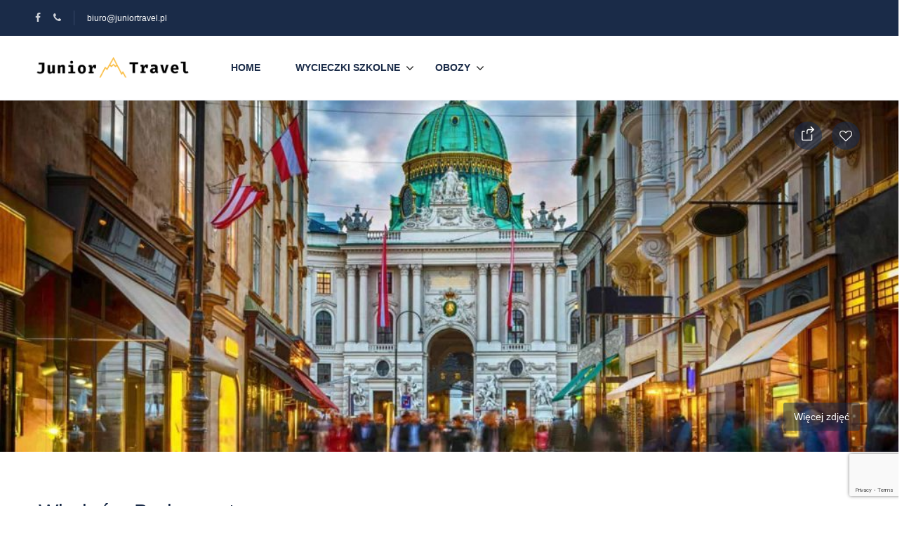

--- FILE ---
content_type: text/html; charset=UTF-8
request_url: https://wycieczkiszkolne.org/st_tour/wieden-budapeszt/
body_size: 22691
content:
<!DOCTYPE html><html dir="ltr" lang="pl-PL" prefix="og: https://ogp.me/ns#"><head><meta charset="UTF-8"><meta name="viewport"
content="width=device-width, height=device-height, initial-scale=1, maximum-scale=2, minimum-scale=1 , user-scalable=0"><meta name="theme-color" content="#ED8323"/><meta http-equiv="x-ua-compatible" content="IE=edge"><meta name="traveler" content="3.1.1"/><link rel="profile" href="http://gmpg.org/xfn/11"><link rel="pingback" href="https://wycieczkiszkolne.org/xmlrpc.php"><title>Wiedeń – Budapeszt - Turystyka Aktywna JUNIOR TRAVEL</title><meta name="description" content="Wycieczka dla uczniów. 1 dzień - Nocny przejazd do Wiednia - (w zależności od miejsca wyjazdu) 2 dzień - Przyjazd rano, zwiedzanie Wiednia: Belweder – spacer ogrodami w stylu francuskim z pięknymi fontannami i wodospadami. Hofburg - zimowa rezydencja cesarska, Parlament, Ratusz, Uniwersytet. Przerwa na obiad. Muzeum Historii Naturalnej. Czas na pamiątki. Przejazd do hotelu na kolację. 3 i 4" /><meta name="robots" content="max-image-preview:large" /><link rel="canonical" href="https://wycieczkiszkolne.org/st_tour/wieden-budapeszt/" /><meta name="generator" content="All in One SEO (AIOSEO) 4.7.0" /><meta property="og:locale" content="pl_PL" /><meta property="og:site_name" content="Turystyka Aktywna JUNIOR TRAVEL - Wycieczki szkolne" /><meta property="og:type" content="article" /><meta property="og:title" content="Wiedeń – Budapeszt - Turystyka Aktywna JUNIOR TRAVEL" /><meta property="og:description" content="Wycieczka dla uczniów. 1 dzień - Nocny przejazd do Wiednia - (w zależności od miejsca wyjazdu) 2 dzień - Przyjazd rano, zwiedzanie Wiednia: Belweder – spacer ogrodami w stylu francuskim z pięknymi fontannami i wodospadami. Hofburg - zimowa rezydencja cesarska, Parlament, Ratusz, Uniwersytet. Przerwa na obiad. Muzeum Historii Naturalnej. Czas na pamiątki. Przejazd do hotelu na kolację. 3 i 4" /><meta property="og:url" content="https://wycieczkiszkolne.org/st_tour/wieden-budapeszt/" /><meta property="og:image" content="https://wycieczkiszkolne.org/wp-content/uploads/2024/01/cropped-cropped-logo_transparent-3.png" /><meta property="og:image:secure_url" content="https://wycieczkiszkolne.org/wp-content/uploads/2024/01/cropped-cropped-logo_transparent-3.png" /><meta property="article:published_time" content="2024-01-30T17:37:20+00:00" /><meta property="article:modified_time" content="2024-02-05T21:40:47+00:00" /><meta name="twitter:card" content="summary_large_image" /><meta name="twitter:title" content="Wiedeń – Budapeszt - Turystyka Aktywna JUNIOR TRAVEL" /><meta name="twitter:description" content="Wycieczka dla uczniów. 1 dzień - Nocny przejazd do Wiednia - (w zależności od miejsca wyjazdu) 2 dzień - Przyjazd rano, zwiedzanie Wiednia: Belweder – spacer ogrodami w stylu francuskim z pięknymi fontannami i wodospadami. Hofburg - zimowa rezydencja cesarska, Parlament, Ratusz, Uniwersytet. Przerwa na obiad. Muzeum Historii Naturalnej. Czas na pamiątki. Przejazd do hotelu na kolację. 3 i 4" /><meta name="twitter:image" content="https://wycieczkiszkolne.org/wp-content/uploads/2024/01/cropped-cropped-logo_transparent-3.png" /> <script type="application/ld+json" class="aioseo-schema">{"@context":"https:\/\/schema.org","@graph":[{"@type":"BreadcrumbList","@id":"https:\/\/wycieczkiszkolne.org\/st_tour\/wieden-budapeszt\/#breadcrumblist","itemListElement":[{"@type":"ListItem","@id":"https:\/\/wycieczkiszkolne.org\/#listItem","position":1,"name":"Dom","item":"https:\/\/wycieczkiszkolne.org\/","nextItem":"https:\/\/wycieczkiszkolne.org\/st_tour\/wieden-budapeszt\/#listItem"},{"@type":"ListItem","@id":"https:\/\/wycieczkiszkolne.org\/st_tour\/wieden-budapeszt\/#listItem","position":2,"name":"Wiede\u0144 - Budapeszt","previousItem":"https:\/\/wycieczkiszkolne.org\/#listItem"}]},{"@type":"Organization","@id":"https:\/\/wycieczkiszkolne.org\/#organization","name":"Junior Travel Sp. z o.o.","description":"Wycieczki szkolne","url":"https:\/\/wycieczkiszkolne.org\/","logo":{"@type":"ImageObject","url":"https:\/\/wycieczkiszkolne.org\/wp-content\/uploads\/2024\/01\/cropped-cropped-logo_transparent-3.png","@id":"https:\/\/wycieczkiszkolne.org\/st_tour\/wieden-budapeszt\/#organizationLogo","width":1031,"height":212},"image":{"@id":"https:\/\/wycieczkiszkolne.org\/st_tour\/wieden-budapeszt\/#organizationLogo"}},{"@type":"Person","@id":"https:\/\/wycieczkiszkolne.org\/author\/admin\/#author","url":"https:\/\/wycieczkiszkolne.org\/author\/admin\/","name":"admin","image":{"@type":"ImageObject","@id":"https:\/\/wycieczkiszkolne.org\/st_tour\/wieden-budapeszt\/#authorImage","url":"https:\/\/secure.gravatar.com\/avatar\/ebd96f18712f97b2b5f67ddf6a263ef3b090560ce0e8e17a6420b325130c7876?s=96&d=mm&r=g","width":96,"height":96,"caption":"admin"}},{"@type":"WebPage","@id":"https:\/\/wycieczkiszkolne.org\/st_tour\/wieden-budapeszt\/#webpage","url":"https:\/\/wycieczkiszkolne.org\/st_tour\/wieden-budapeszt\/","name":"Wiede\u0144 \u2013 Budapeszt - Turystyka Aktywna JUNIOR TRAVEL","description":"Wycieczka dla uczni\u00f3w. 1 dzie\u0144 - Nocny przejazd do Wiednia - (w zale\u017cno\u015bci od miejsca wyjazdu) 2 dzie\u0144 - Przyjazd rano, zwiedzanie Wiednia: Belweder \u2013 spacer ogrodami w stylu francuskim z pi\u0119knymi fontannami i wodospadami. Hofburg - zimowa rezydencja cesarska, Parlament, Ratusz, Uniwersytet. Przerwa na obiad. Muzeum Historii Naturalnej. Czas na pami\u0105tki. Przejazd do hotelu na kolacj\u0119. 3 i 4","inLanguage":"pl-PL","isPartOf":{"@id":"https:\/\/wycieczkiszkolne.org\/#website"},"breadcrumb":{"@id":"https:\/\/wycieczkiszkolne.org\/st_tour\/wieden-budapeszt\/#breadcrumblist"},"author":{"@id":"https:\/\/wycieczkiszkolne.org\/author\/admin\/#author"},"creator":{"@id":"https:\/\/wycieczkiszkolne.org\/author\/admin\/#author"},"image":{"@type":"ImageObject","url":"https:\/\/wycieczkiszkolne.org\/wp-content\/uploads\/2024\/01\/AdobeStock_190069808-Copy-e1617270151929-1.jpeg","@id":"https:\/\/wycieczkiszkolne.org\/st_tour\/wieden-budapeszt\/#mainImage","width":1024,"height":669},"primaryImageOfPage":{"@id":"https:\/\/wycieczkiszkolne.org\/st_tour\/wieden-budapeszt\/#mainImage"},"datePublished":"2024-01-30T18:37:20+01:00","dateModified":"2024-02-05T22:40:47+01:00"},{"@type":"WebSite","@id":"https:\/\/wycieczkiszkolne.org\/#website","url":"https:\/\/wycieczkiszkolne.org\/","name":"Junior Travel Sp. z o.o.","description":"Wycieczki szkolne","inLanguage":"pl-PL","publisher":{"@id":"https:\/\/wycieczkiszkolne.org\/#organization"}}]}</script> <link rel='dns-prefetch' href='//api.tiles.mapbox.com' /><link rel='dns-prefetch' href='//cdn.jsdelivr.net' /><link rel='dns-prefetch' href='//www.googletagmanager.com' /><link rel='dns-prefetch' href='//fonts.googleapis.com' /><link rel='dns-prefetch' href='//maxst.icons8.com' /><link rel='dns-prefetch' href='//api.mapbox.com' /><link rel="alternate" type="application/rss+xml" title="Turystyka Aktywna JUNIOR TRAVEL &raquo; Kanał z wpisami" href="https://wycieczkiszkolne.org/feed/" /><link rel="alternate" type="application/rss+xml" title="Turystyka Aktywna JUNIOR TRAVEL &raquo; Kanał z komentarzami" href="https://wycieczkiszkolne.org/comments/feed/" /><link rel="alternate" title="oEmbed (JSON)" type="application/json+oembed" href="https://wycieczkiszkolne.org/wp-json/oembed/1.0/embed?url=https%3A%2F%2Fwycieczkiszkolne.org%2Fst_tour%2Fwieden-budapeszt%2F" /><link rel="alternate" title="oEmbed (XML)" type="text/xml+oembed" href="https://wycieczkiszkolne.org/wp-json/oembed/1.0/embed?url=https%3A%2F%2Fwycieczkiszkolne.org%2Fst_tour%2Fwieden-budapeszt%2F&#038;format=xml" />
<style id='wp-img-auto-sizes-contain-inline-css' type='text/css'>img:is([sizes=auto i],[sizes^="auto," i]){contain-intrinsic-size:3000px 1500px}
/*# sourceURL=wp-img-auto-sizes-contain-inline-css */</style><style id='wp-block-library-inline-css' type='text/css'>:root{--wp-block-synced-color:#7a00df;--wp-block-synced-color--rgb:122,0,223;--wp-bound-block-color:var(--wp-block-synced-color);--wp-editor-canvas-background:#ddd;--wp-admin-theme-color:#007cba;--wp-admin-theme-color--rgb:0,124,186;--wp-admin-theme-color-darker-10:#006ba1;--wp-admin-theme-color-darker-10--rgb:0,107,160.5;--wp-admin-theme-color-darker-20:#005a87;--wp-admin-theme-color-darker-20--rgb:0,90,135;--wp-admin-border-width-focus:2px}@media (min-resolution:192dpi){:root{--wp-admin-border-width-focus:1.5px}}.wp-element-button{cursor:pointer}:root .has-very-light-gray-background-color{background-color:#eee}:root .has-very-dark-gray-background-color{background-color:#313131}:root .has-very-light-gray-color{color:#eee}:root .has-very-dark-gray-color{color:#313131}:root .has-vivid-green-cyan-to-vivid-cyan-blue-gradient-background{background:linear-gradient(135deg,#00d084,#0693e3)}:root .has-purple-crush-gradient-background{background:linear-gradient(135deg,#34e2e4,#4721fb 50%,#ab1dfe)}:root .has-hazy-dawn-gradient-background{background:linear-gradient(135deg,#faaca8,#dad0ec)}:root .has-subdued-olive-gradient-background{background:linear-gradient(135deg,#fafae1,#67a671)}:root .has-atomic-cream-gradient-background{background:linear-gradient(135deg,#fdd79a,#004a59)}:root .has-nightshade-gradient-background{background:linear-gradient(135deg,#330968,#31cdcf)}:root .has-midnight-gradient-background{background:linear-gradient(135deg,#020381,#2874fc)}:root{--wp--preset--font-size--normal:16px;--wp--preset--font-size--huge:42px}.has-regular-font-size{font-size:1em}.has-larger-font-size{font-size:2.625em}.has-normal-font-size{font-size:var(--wp--preset--font-size--normal)}.has-huge-font-size{font-size:var(--wp--preset--font-size--huge)}.has-text-align-center{text-align:center}.has-text-align-left{text-align:left}.has-text-align-right{text-align:right}.has-fit-text{white-space:nowrap!important}#end-resizable-editor-section{display:none}.aligncenter{clear:both}.items-justified-left{justify-content:flex-start}.items-justified-center{justify-content:center}.items-justified-right{justify-content:flex-end}.items-justified-space-between{justify-content:space-between}.screen-reader-text{border:0;clip-path:inset(50%);height:1px;margin:-1px;overflow:hidden;padding:0;position:absolute;width:1px;word-wrap:normal!important}.screen-reader-text:focus{background-color:#ddd;clip-path:none;color:#444;display:block;font-size:1em;height:auto;left:5px;line-height:normal;padding:15px 23px 14px;text-decoration:none;top:5px;width:auto;z-index:100000}html :where(.has-border-color){border-style:solid}html :where([style*=border-top-color]){border-top-style:solid}html :where([style*=border-right-color]){border-right-style:solid}html :where([style*=border-bottom-color]){border-bottom-style:solid}html :where([style*=border-left-color]){border-left-style:solid}html :where([style*=border-width]){border-style:solid}html :where([style*=border-top-width]){border-top-style:solid}html :where([style*=border-right-width]){border-right-style:solid}html :where([style*=border-bottom-width]){border-bottom-style:solid}html :where([style*=border-left-width]){border-left-style:solid}html :where(img[class*=wp-image-]){height:auto;max-width:100%}:where(figure){margin:0 0 1em}html :where(.is-position-sticky){--wp-admin--admin-bar--position-offset:var(--wp-admin--admin-bar--height,0px)}@media screen and (max-width:600px){html :where(.is-position-sticky){--wp-admin--admin-bar--position-offset:0px}}

/*# sourceURL=wp-block-library-inline-css */</style><style id='global-styles-inline-css' type='text/css'>:root{--wp--preset--aspect-ratio--square: 1;--wp--preset--aspect-ratio--4-3: 4/3;--wp--preset--aspect-ratio--3-4: 3/4;--wp--preset--aspect-ratio--3-2: 3/2;--wp--preset--aspect-ratio--2-3: 2/3;--wp--preset--aspect-ratio--16-9: 16/9;--wp--preset--aspect-ratio--9-16: 9/16;--wp--preset--color--black: #000000;--wp--preset--color--cyan-bluish-gray: #abb8c3;--wp--preset--color--white: #ffffff;--wp--preset--color--pale-pink: #f78da7;--wp--preset--color--vivid-red: #cf2e2e;--wp--preset--color--luminous-vivid-orange: #ff6900;--wp--preset--color--luminous-vivid-amber: #fcb900;--wp--preset--color--light-green-cyan: #7bdcb5;--wp--preset--color--vivid-green-cyan: #00d084;--wp--preset--color--pale-cyan-blue: #8ed1fc;--wp--preset--color--vivid-cyan-blue: #0693e3;--wp--preset--color--vivid-purple: #9b51e0;--wp--preset--gradient--vivid-cyan-blue-to-vivid-purple: linear-gradient(135deg,rgb(6,147,227) 0%,rgb(155,81,224) 100%);--wp--preset--gradient--light-green-cyan-to-vivid-green-cyan: linear-gradient(135deg,rgb(122,220,180) 0%,rgb(0,208,130) 100%);--wp--preset--gradient--luminous-vivid-amber-to-luminous-vivid-orange: linear-gradient(135deg,rgb(252,185,0) 0%,rgb(255,105,0) 100%);--wp--preset--gradient--luminous-vivid-orange-to-vivid-red: linear-gradient(135deg,rgb(255,105,0) 0%,rgb(207,46,46) 100%);--wp--preset--gradient--very-light-gray-to-cyan-bluish-gray: linear-gradient(135deg,rgb(238,238,238) 0%,rgb(169,184,195) 100%);--wp--preset--gradient--cool-to-warm-spectrum: linear-gradient(135deg,rgb(74,234,220) 0%,rgb(151,120,209) 20%,rgb(207,42,186) 40%,rgb(238,44,130) 60%,rgb(251,105,98) 80%,rgb(254,248,76) 100%);--wp--preset--gradient--blush-light-purple: linear-gradient(135deg,rgb(255,206,236) 0%,rgb(152,150,240) 100%);--wp--preset--gradient--blush-bordeaux: linear-gradient(135deg,rgb(254,205,165) 0%,rgb(254,45,45) 50%,rgb(107,0,62) 100%);--wp--preset--gradient--luminous-dusk: linear-gradient(135deg,rgb(255,203,112) 0%,rgb(199,81,192) 50%,rgb(65,88,208) 100%);--wp--preset--gradient--pale-ocean: linear-gradient(135deg,rgb(255,245,203) 0%,rgb(182,227,212) 50%,rgb(51,167,181) 100%);--wp--preset--gradient--electric-grass: linear-gradient(135deg,rgb(202,248,128) 0%,rgb(113,206,126) 100%);--wp--preset--gradient--midnight: linear-gradient(135deg,rgb(2,3,129) 0%,rgb(40,116,252) 100%);--wp--preset--font-size--small: 13px;--wp--preset--font-size--medium: 20px;--wp--preset--font-size--large: 36px;--wp--preset--font-size--x-large: 42px;--wp--preset--spacing--20: 0.44rem;--wp--preset--spacing--30: 0.67rem;--wp--preset--spacing--40: 1rem;--wp--preset--spacing--50: 1.5rem;--wp--preset--spacing--60: 2.25rem;--wp--preset--spacing--70: 3.38rem;--wp--preset--spacing--80: 5.06rem;--wp--preset--shadow--natural: 6px 6px 9px rgba(0, 0, 0, 0.2);--wp--preset--shadow--deep: 12px 12px 50px rgba(0, 0, 0, 0.4);--wp--preset--shadow--sharp: 6px 6px 0px rgba(0, 0, 0, 0.2);--wp--preset--shadow--outlined: 6px 6px 0px -3px rgb(255, 255, 255), 6px 6px rgb(0, 0, 0);--wp--preset--shadow--crisp: 6px 6px 0px rgb(0, 0, 0);}:where(.is-layout-flex){gap: 0.5em;}:where(.is-layout-grid){gap: 0.5em;}body .is-layout-flex{display: flex;}.is-layout-flex{flex-wrap: wrap;align-items: center;}.is-layout-flex > :is(*, div){margin: 0;}body .is-layout-grid{display: grid;}.is-layout-grid > :is(*, div){margin: 0;}:where(.wp-block-columns.is-layout-flex){gap: 2em;}:where(.wp-block-columns.is-layout-grid){gap: 2em;}:where(.wp-block-post-template.is-layout-flex){gap: 1.25em;}:where(.wp-block-post-template.is-layout-grid){gap: 1.25em;}.has-black-color{color: var(--wp--preset--color--black) !important;}.has-cyan-bluish-gray-color{color: var(--wp--preset--color--cyan-bluish-gray) !important;}.has-white-color{color: var(--wp--preset--color--white) !important;}.has-pale-pink-color{color: var(--wp--preset--color--pale-pink) !important;}.has-vivid-red-color{color: var(--wp--preset--color--vivid-red) !important;}.has-luminous-vivid-orange-color{color: var(--wp--preset--color--luminous-vivid-orange) !important;}.has-luminous-vivid-amber-color{color: var(--wp--preset--color--luminous-vivid-amber) !important;}.has-light-green-cyan-color{color: var(--wp--preset--color--light-green-cyan) !important;}.has-vivid-green-cyan-color{color: var(--wp--preset--color--vivid-green-cyan) !important;}.has-pale-cyan-blue-color{color: var(--wp--preset--color--pale-cyan-blue) !important;}.has-vivid-cyan-blue-color{color: var(--wp--preset--color--vivid-cyan-blue) !important;}.has-vivid-purple-color{color: var(--wp--preset--color--vivid-purple) !important;}.has-black-background-color{background-color: var(--wp--preset--color--black) !important;}.has-cyan-bluish-gray-background-color{background-color: var(--wp--preset--color--cyan-bluish-gray) !important;}.has-white-background-color{background-color: var(--wp--preset--color--white) !important;}.has-pale-pink-background-color{background-color: var(--wp--preset--color--pale-pink) !important;}.has-vivid-red-background-color{background-color: var(--wp--preset--color--vivid-red) !important;}.has-luminous-vivid-orange-background-color{background-color: var(--wp--preset--color--luminous-vivid-orange) !important;}.has-luminous-vivid-amber-background-color{background-color: var(--wp--preset--color--luminous-vivid-amber) !important;}.has-light-green-cyan-background-color{background-color: var(--wp--preset--color--light-green-cyan) !important;}.has-vivid-green-cyan-background-color{background-color: var(--wp--preset--color--vivid-green-cyan) !important;}.has-pale-cyan-blue-background-color{background-color: var(--wp--preset--color--pale-cyan-blue) !important;}.has-vivid-cyan-blue-background-color{background-color: var(--wp--preset--color--vivid-cyan-blue) !important;}.has-vivid-purple-background-color{background-color: var(--wp--preset--color--vivid-purple) !important;}.has-black-border-color{border-color: var(--wp--preset--color--black) !important;}.has-cyan-bluish-gray-border-color{border-color: var(--wp--preset--color--cyan-bluish-gray) !important;}.has-white-border-color{border-color: var(--wp--preset--color--white) !important;}.has-pale-pink-border-color{border-color: var(--wp--preset--color--pale-pink) !important;}.has-vivid-red-border-color{border-color: var(--wp--preset--color--vivid-red) !important;}.has-luminous-vivid-orange-border-color{border-color: var(--wp--preset--color--luminous-vivid-orange) !important;}.has-luminous-vivid-amber-border-color{border-color: var(--wp--preset--color--luminous-vivid-amber) !important;}.has-light-green-cyan-border-color{border-color: var(--wp--preset--color--light-green-cyan) !important;}.has-vivid-green-cyan-border-color{border-color: var(--wp--preset--color--vivid-green-cyan) !important;}.has-pale-cyan-blue-border-color{border-color: var(--wp--preset--color--pale-cyan-blue) !important;}.has-vivid-cyan-blue-border-color{border-color: var(--wp--preset--color--vivid-cyan-blue) !important;}.has-vivid-purple-border-color{border-color: var(--wp--preset--color--vivid-purple) !important;}.has-vivid-cyan-blue-to-vivid-purple-gradient-background{background: var(--wp--preset--gradient--vivid-cyan-blue-to-vivid-purple) !important;}.has-light-green-cyan-to-vivid-green-cyan-gradient-background{background: var(--wp--preset--gradient--light-green-cyan-to-vivid-green-cyan) !important;}.has-luminous-vivid-amber-to-luminous-vivid-orange-gradient-background{background: var(--wp--preset--gradient--luminous-vivid-amber-to-luminous-vivid-orange) !important;}.has-luminous-vivid-orange-to-vivid-red-gradient-background{background: var(--wp--preset--gradient--luminous-vivid-orange-to-vivid-red) !important;}.has-very-light-gray-to-cyan-bluish-gray-gradient-background{background: var(--wp--preset--gradient--very-light-gray-to-cyan-bluish-gray) !important;}.has-cool-to-warm-spectrum-gradient-background{background: var(--wp--preset--gradient--cool-to-warm-spectrum) !important;}.has-blush-light-purple-gradient-background{background: var(--wp--preset--gradient--blush-light-purple) !important;}.has-blush-bordeaux-gradient-background{background: var(--wp--preset--gradient--blush-bordeaux) !important;}.has-luminous-dusk-gradient-background{background: var(--wp--preset--gradient--luminous-dusk) !important;}.has-pale-ocean-gradient-background{background: var(--wp--preset--gradient--pale-ocean) !important;}.has-electric-grass-gradient-background{background: var(--wp--preset--gradient--electric-grass) !important;}.has-midnight-gradient-background{background: var(--wp--preset--gradient--midnight) !important;}.has-small-font-size{font-size: var(--wp--preset--font-size--small) !important;}.has-medium-font-size{font-size: var(--wp--preset--font-size--medium) !important;}.has-large-font-size{font-size: var(--wp--preset--font-size--large) !important;}.has-x-large-font-size{font-size: var(--wp--preset--font-size--x-large) !important;}
/*# sourceURL=global-styles-inline-css */</style><style id='classic-theme-styles-inline-css' type='text/css'>/*! This file is auto-generated */
.wp-block-button__link{color:#fff;background-color:#32373c;border-radius:9999px;box-shadow:none;text-decoration:none;padding:calc(.667em + 2px) calc(1.333em + 2px);font-size:1.125em}.wp-block-file__button{background:#32373c;color:#fff;text-decoration:none}
/*# sourceURL=/wp-includes/css/classic-themes.min.css */</style><link rel='stylesheet' id='contact-form-7-css' href='https://wycieczkiszkolne.org/wp-content/plugins/contact-form-7/includes/css/styles.css?ver=6.1.4' type='text/css' media='all' /><link rel='stylesheet' id='woocommerce-layout-css' href='https://wycieczkiszkolne.org/wp-content/plugins/woocommerce/assets/css/woocommerce-layout.css?ver=10.4.3' type='text/css' media='all' /><link rel='stylesheet' id='woocommerce-smallscreen-css' href='https://wycieczkiszkolne.org/wp-content/plugins/woocommerce/assets/css/woocommerce-smallscreen.css?ver=10.4.3' type='text/css' media='only screen and (max-width: 768px)' /><link rel='stylesheet' id='woocommerce-general-css' href='https://wycieczkiszkolne.org/wp-content/plugins/woocommerce/assets/css/woocommerce.css?ver=10.4.3' type='text/css' media='all' /><style id='woocommerce-inline-inline-css' type='text/css'>.woocommerce form .form-row .required { visibility: visible; }
/*# sourceURL=woocommerce-inline-inline-css */</style><link rel='stylesheet' id='google-font-css-css' href='https://fonts.googleapis.com/css?family=Poppins%3A400%2C500%2C600&#038;ver=6.9&#038;display=swap' type='text/css' media='all' /><link rel='stylesheet' id='bootstrap-css-css' href='https://wycieczkiszkolne.org/wp-content/themes/traveler/v2/css/bootstrap.min.css?ver=6.9' type='text/css' media='all' /><link rel='stylesheet' id='helpers-css-css' href='https://wycieczkiszkolne.org/wp-content/themes/traveler/v2/css/helpers.css?ver=6.9' type='text/css' media='all' /><link rel='stylesheet' id='font-awesome-css-css' href='https://wycieczkiszkolne.org/wp-content/themes/traveler/v2/css/font-awesome.min.css?ver=6.9' type='text/css' media='all' /><link rel='stylesheet' id='fotorama-css-css' href='https://wycieczkiszkolne.org/wp-content/themes/traveler/v2/js/fotorama/fotorama.css?ver=6.9' type='text/css' media='all' /><link rel='stylesheet' id='rangeSlider-css-css' href='https://wycieczkiszkolne.org/wp-content/themes/traveler/v2/js/ion.rangeSlider/css/ion.rangeSlider.css?ver=6.9' type='text/css' media='all' /><link rel='stylesheet' id='rangeSlider-skinHTML5-css-css' href='https://wycieczkiszkolne.org/wp-content/themes/traveler/v2/js/ion.rangeSlider/css/ion.rangeSlider.skinHTML5.css?ver=6.9' type='text/css' media='all' /><link rel='stylesheet' id='daterangepicker-css-css' href='https://wycieczkiszkolne.org/wp-content/themes/traveler/v2/js/daterangepicker/daterangepicker.css?ver=6.9' type='text/css' media='all' /><link rel='stylesheet' id='awesome-line-awesome-css-css' href='https://maxst.icons8.com/vue-static/landings/line-awesome/line-awesome/1.1.0/css/line-awesome.min.css?ver=6.9' type='text/css' media='all' /><link rel='stylesheet' id='sweetalert2-css-css' href='https://wycieczkiszkolne.org/wp-content/themes/traveler/v2/css/sweetalert2.css?ver=6.9' type='text/css' media='all' /><link rel='stylesheet' id='select2.min-css-css' href='https://wycieczkiszkolne.org/wp-content/themes/traveler/v2/css/select2.min.css?ver=6.9' type='text/css' media='all' /><link rel='stylesheet' id='flickity-css-css' href='https://wycieczkiszkolne.org/wp-content/themes/traveler/v2/css/flickity.css?ver=6.9' type='text/css' media='all' /><link rel='stylesheet' id='magnific-css-css' href='https://wycieczkiszkolne.org/wp-content/themes/traveler/v2/js/magnific-popup/magnific-popup.css?ver=6.9' type='text/css' media='all' /><link rel='stylesheet' id='owlcarousel-css-css' href='https://wycieczkiszkolne.org/wp-content/themes/traveler/v2/js/owlcarousel/assets/owl.carousel.min.css?ver=6.9' type='text/css' media='all' /><link rel='stylesheet' id='st-style-css-css' href='https://wycieczkiszkolne.org/wp-content/themes/traveler/v2/css/style.css?ver=6.9' type='text/css' media='all' /><link rel='stylesheet' id='affilate-css-css' href='https://wycieczkiszkolne.org/wp-content/themes/traveler/v2/css/affilate.css?ver=6.9' type='text/css' media='all' /><link rel='stylesheet' id='affilate-h-css-css' href='https://wycieczkiszkolne.org/wp-content/themes/traveler/v2/css/affilate-h.css?ver=6.9' type='text/css' media='all' /><link rel='stylesheet' id='search-result-css-css' href='https://wycieczkiszkolne.org/wp-content/themes/traveler/v2/css/search_result.css?ver=6.9' type='text/css' media='all' /><link rel='stylesheet' id='st-fix-safari-css-css' href='https://wycieczkiszkolne.org/wp-content/themes/traveler/v2/css/fsafari.css?ver=6.9' type='text/css' media='all' /><link rel='stylesheet' id='checkout-css-css' href='https://wycieczkiszkolne.org/wp-content/themes/traveler/v2/css/checkout.css?ver=6.9' type='text/css' media='all' /><link rel='stylesheet' id='partner-page-css-css' href='https://wycieczkiszkolne.org/wp-content/themes/traveler/v2/css/partner_page.css?ver=6.9' type='text/css' media='all' /><link rel='stylesheet' id='responsive-css-css' href='https://wycieczkiszkolne.org/wp-content/themes/traveler/v2/css/responsive.css?ver=6.9' type='text/css' media='all' /><link rel='stylesheet' id='mCustomScrollbar-css-css' href='https://cdn.jsdelivr.net/jquery.mcustomscrollbar/3.1.3/jquery.mCustomScrollbar.min.css?ver=6.9' type='text/css' media='all' /><link rel='stylesheet' id='single-tour-css' href='https://wycieczkiszkolne.org/wp-content/themes/traveler/v2/css/sin-tour.css?ver=6.9' type='text/css' media='all' /><link rel='stylesheet' id='enquire-css-css' href='https://wycieczkiszkolne.org/wp-content/themes/traveler/v2/css/enquire.css?ver=6.9' type='text/css' media='all' /><link rel='stylesheet' id='mapbox-css-css' href='https://api.tiles.mapbox.com/mapbox-gl-js/v1.6.0/mapbox-gl.css?optimize=true&#038;ver=6.9' type='text/css' media='all' /><link rel='stylesheet' id='mapbox-css-api-css' href='https://api.mapbox.com/mapbox-gl-js/v1.12.0/mapbox-gl.css?ver=6.9' type='text/css' media='all' /><link rel='stylesheet' id='mapbox-custom-css-css' href='https://wycieczkiszkolne.org/wp-content/themes/traveler/v2/css/mapbox-custom.css?ver=6.9' type='text/css' media='all' /> <script type="text/javascript" src="https://wycieczkiszkolne.org/wp-includes/js/jquery/jquery.min.js?ver=3.7.1" id="jquery-core-js"></script>  <script type="text/javascript" src="https://www.googletagmanager.com/gtag/js?id=GT-PLHPZ4F3" id="google_gtagjs-js" async></script> <script type="text/javascript" id="google_gtagjs-js-after">/*  */
window.dataLayer = window.dataLayer || [];function gtag(){dataLayer.push(arguments);}
gtag("set","linker",{"domains":["wycieczkiszkolne.org"]});
gtag("js", new Date());
gtag("set", "developer_id.dZTNiMT", true);
gtag("config", "GT-PLHPZ4F3");
//# sourceURL=google_gtagjs-js-after
/*  */</script>  <script></script><link rel="https://api.w.org/" href="https://wycieczkiszkolne.org/wp-json/" /><link rel="EditURI" type="application/rsd+xml" title="RSD" href="https://wycieczkiszkolne.org/xmlrpc.php?rsd" /><meta name="generator" content="WordPress 6.9" /><meta name="generator" content="WooCommerce 10.4.3" /><link rel='shortlink' href='https://wycieczkiszkolne.org/?p=10464' /><meta name="generator" content="Site Kit by Google 1.134.0" /><style id="mystickymenu" type="text/css">#mysticky-nav { width:100%; position: static; height: auto !important; }#mysticky-nav.wrapfixed { position:fixed; left: 0px; margin-top:0px;  z-index: 99990; -webkit-transition: 0.3s; -moz-transition: 0.3s; -o-transition: 0.3s; transition: 0.3s; -ms-filter:"progid:DXImageTransform.Microsoft.Alpha(Opacity=90)"; filter: alpha(opacity=90); opacity:0.9; background-color: #FFFFFF;}#mysticky-nav.wrapfixed .myfixed{ background-color: #FFFFFF; position: relative;top: auto;left: auto;right: auto;}#mysticky-nav .myfixed { margin:0 auto; float:none; border:0px; background:none; max-width:100%; }</style><style type="text/css"></style><noscript><style>.woocommerce-product-gallery{ opacity: 1 !important; }</style></noscript><meta name="generator" content="Powered by WPBakery Page Builder - drag and drop page builder for WordPress."/><style id="st_custom_css_php">@media screen and (max-width: 782px) {
	html {
	margin-top: 0px !important;
	}
		.admin-bar.logged-in #header {
		padding-top: 45px;
	}
	.logged-in #header {
	margin-top: 0;
	}
}

:root {
	--main-color: #5191FA;
	--body-color: #232323;
	--link-color: #1A2B48;
	--link-color-hover: rgba(81,145,250,0.9);
	--grey-color: #5E6D77;
	--heading-color: #232323;
	--light-grey-color: #EAEEF3;
	--orange-color: #FA5636;
}

	.booking-item-rating .fa ,
	.booking-item.booking-item-small .booking-item-rating-stars,
	.comment-form .add_rating,
	.booking-item-payment .booking-item-rating-stars .fa-star,
	.st-item-rating .fa,
	li  .fa-star , li  .fa-star-o , li  .fa-star-half-o,
	.st-icheck-item label .fa,
	.single-st_hotel #st-content-wrapper .st-stars i,
	.service-list-wrapper .item .st-stars i,
	.services-item.item-elementor .item .content-item .st-stars .stt-icon,
	.st-hotel-result .item-service .thumb .booking-item-rating-stars li i {
		color:#FA5636;
	}

.feature_class , .featured-image .featured{
	background: #19A1E5 !important;
}

.search-result-page.st-rental .item-service .featured-image .featured:after,
body.single.single-location .st-overview-content.st_tab_service .st-content-over .st-tab-service-content #rental-search-result .featured-image .featured::after {
	border-bottom: 29px solid #19A1E5;
}
.room-item .content .btn-show-price, .room-item .content .show-detail , .btn, .wp-block-search__button ,
#gotop , .form-submit .submit{
	background: #5191FA;
	color:#FFF;
}
.room-item .content .btn-show-price:hover, .room-item .content .show-detail:hover ,  .btn:hover, .wp-block-search__button:hover ,
#gotop:hover , .form-submit .submit:hover{
	background: rgba(81,145,250,0.9);
	color:#FFF;
}
.feature_class::before {
	border-color: #19A1E5 #19A1E5 transparent transparent;
}
.feature_class::after {
	border-color: #19A1E5 transparent #19A1E5 #19A1E5;
}
.featured_single .feature_class::before {
	border-color: transparent #19A1E5 transparent transparent;
}
.item-nearby .st_featured::before {
	border-color: transparent transparent #19A1E5 #19A1E5;
}
.item-nearby .st_featured::after {
	border-color: #19A1E5 #19A1E5 #19A1E5 transparent  ;
}

.st_sale_class {
	background-color: #cc0033;
}
.st_sale_class.st_sale_paper * {color: #cc0033 }
.st_sale_class .st_star_label_sale_div::after,.st_sale_label_1::before{
	border-color: #cc0033 transparent transparent #cc0033 ;
}

.btn.active.focus, .btn.active:focus, .btn.focus, .btn:active.focus, .btn:active:focus, .btn:focus {
	outline: none;
}

.st_sale_class .st_star_label_sale_div::after {
	border-color: #cc0033}</style>
<style type="text/css" id="st_custom_css"></style>
<style type="text/css" id="st_enable_javascript">.search-tabs-bg > .tabbable >.tab-content > .tab-pane{display: none; opacity: 0;}.search-tabs-bg > .tabbable >.tab-content > .tab-pane.active{display: block;opacity: 1;}.search-tabs-to-top { margin-top: -120px;}</style><style>.block1 {
    background-color: rgba(255, 255, 255, 0.8);
    padding: 25px;
    width: 60%;
}
.columnstyle  {
    height: 500px;
}
.columnstyle .bg-mask {
    opacity: 0;
}
li.vc_tta-tab {
    background-color: #f2f2f2;
}
li.vc_tta-tab.vc_active {
    background-color: #c6eaea;
}
.hotel-alone .menu-style-2 .menu .current-menu-ancestor>a{
 background: transparent !important;   
}
.footer-custom a{
 color: #333;   
}</style><link rel="icon" href="https://wycieczkiszkolne.org/wp-content/uploads/2024/01/cropped-cropped-logo_transparent-2-32x32.png" sizes="32x32" /><link rel="icon" href="https://wycieczkiszkolne.org/wp-content/uploads/2024/01/cropped-cropped-logo_transparent-2-192x192.png" sizes="192x192" /><link rel="apple-touch-icon" href="https://wycieczkiszkolne.org/wp-content/uploads/2024/01/cropped-cropped-logo_transparent-2-180x180.png" /><meta name="msapplication-TileImage" content="https://wycieczkiszkolne.org/wp-content/uploads/2024/01/cropped-cropped-logo_transparent-2-270x270.png" /><style>body{
                
            }

.st_menu ul.slimmenu li a, .st_menu ul.slimmenu li .sub-toggle>i,.menu-style-2 ul.slimmenu li a, .menu-style-2 ul.slimmenu li .sub-toggle>i, .menu-style-2 .nav .collapse-user{
                
            }

body{
                
            }

.global-wrap{
                
            }

.header-top, .menu-style-2 .header-top{
                
            }

#menu1,#menu1 .menu-collapser, #menu2 .menu-wrapper, .menu-style-2 .user-nav-wrapper{
                background: #ffffff;
            }</style><style type="text/css" id="wp-custom-css">.single .trip-price .price-from{
    display:none;
}
.grid-item .section-footer .service-price .price span, .item .section-footer .service-price .price span{
	display:none;
}
.grid-item .section-footer .service-price span, .item .section-footer .service-price span {
	display:none;
}
#st-content-wrapper.st-single-tour .form-book-wrapper .form-head .price .value .text-lg {
	display:none;
}
div.form-group.form-guest-search.clearfix {
	display:none;
}
div.form-group.form-date-field.form-date-search.clearfix {
	display:none;
}
div.form-group.form-more-extra {
	display:none;
}
div.submit-group {
	display:none;
}
div.form-head {
	display:none;
}
div.form-book-wrapper.relative {
	display:none;
}
/*—————Przycisk CTA w menu—————*/
#top-menu li a:hover {opacity: 0!important;}
.menu-cta a {
border: 2px solid #c1d72e!important; /* grubość ramki przycisku i jej kolor */
color: #ffffff !important; /* kolor napisu na przycisku */
background-color: #c1d72e;
padding: 0px 30px !important; /*odstęp ramek od tekstu */
border-radius: 25px; /* zaokrąglenie przycisku */
text-align: center; /* pozycja treści na przycisku */
}
.menu-cta a:hover {
background-color: white; /* zmiana koloru tła jak się najedzie na przycisk kursorem */
color: #19388a!important; /* zmiana koloru tekstu po najechaniu */
}
.et_header_style_left #et-top-navigation {
padding-top: 16px!important;
}
.et_header_style_left .et-fixed-header #et-top-navigation {
padding-top: 6px!important;
}
/*————— Kolor przycisku jeśli mamy włączone menu w trakcie przewijania —————*/
#main-header.et-fixed-header .menu-cta a {
color: #c1d72e !important;
}
/*————— Wygląd przycisku na urządzeniach mobilnych —————*/
@media only screen and (max-width: 980px) {
.menu-cta a {
background-color: #c1d72e;
color: #fff !important;
padding: 12px 20px !important;
}
}
.st-heading-section {
	display:none;
}
.fa.fa-cogs {
	display:none;
}
.item.has-matchHeight {
	display:none;
}
div.facilities {
	display:none;
}
.st-map-wrapper {
	display:none;
}
.heading.text-center.f28.mt50 {
	display:none;
}
.st-hr.large {
	display:none;
}
.review-score.style-2 {
	display:none;
}
div.service-review.plr15 {
	display:none;
}
.icon-group.text-color.booking-item-rating-stars {
	display:none;
}
.review {
	display:none;
}
.banner {
	display:none;
} 
.st-breadcrumb.hidden-xs {
	display:none;
} 
.input-icon.st-border-radius.field-icon.fa {
	display:none;
}
.cart-caret {
	display:none;
}
.st-content-wrapper.st-heading {
    margin-top: 10px;
    color: var(--link-color, #ffffff);
    font-weight: 500;
    font-size: 30px;
    line-height: 1.3;
}</style>
<!--[if lt IE 9]> <script src="https://oss.maxcdn.com/html5shiv/3.7.2/html5shiv.min.js"></script> <script src="https://oss.maxcdn.com/respond/1.4.2/respond.min.js"></script> <![endif]--><meta name="google-signin-client_id" content="RBKANUDGJN6KY7WQ">
<noscript><style>.wpb_animate_when_almost_visible { opacity: 1; }</style></noscript><link rel='stylesheet' id='wc-blocks-style-css' href='https://wycieczkiszkolne.org/wp-content/plugins/woocommerce/assets/client/blocks/wc-blocks.css?ver=wc-10.4.3' type='text/css' media='all' /><link rel='stylesheet' id='woocommerce-currency-switcher-css' href='https://wycieczkiszkolne.org/wp-content/plugins/woocommerce-currency-switcher/css/front.css?ver=1.4.2.1' type='text/css' media='all' /><link rel='stylesheet' id='js_composer_front-css' href='https://wycieczkiszkolne.org/wp-content/plugins/js_composer/assets/css/js_composer.min.css?ver=7.2' type='text/css' media='all' /></head><body class="wp-singular st_tours-template-default single single-st_tours postid-10464 wp-custom-logo wp-theme-traveler  st-header-1 theme-traveler woocommerce-no-js wide menu_style1 topbar_position_default search_enable_preload wpb-js-composer js-comp-ver-7.2 vc_responsive currency-gbp"><header id="header"><div id="topbar"><div class="topbar-left"><ul class="st-list socials"><li>
<a href="https://www.facebook.com/juniortravelpl" target="_self"><i class="fa fa-facebook"></i></a><a href="tel:721514113" target="_self"><i class="fa fa-phone "></i></a></li></ul><ul class="st-list topbar-items"><li class="hidden-xs hidden-sm"><a href="mailto:biuro@juniortravel.pl" target="_self">biuro@juniortravel.pl</a></li></ul></div><div class="topbar-right"><ul class="st-list socials"><li></li></ul><ul class="st-list topbar-items"></ul></div></div><div class="header">
<a href="#" class="toggle-menu"><i class="input-icon st-border-radius field-icon fa"><svg width="24px" height="24px" viewBox="0 0 24 24" version="1.1" xmlns="http://www.w3.org/2000/svg" xmlns:xlink="http://www.w3.org/1999/xlink">
<defs></defs>
<g id="Ico_off_menu" stroke="none" stroke-width="1" fill="none" fill-rule="evenodd" stroke-linecap="round" stroke-linejoin="round">
<g stroke="#1A2B48" stroke-width="1.5">
<g id="navigation-menu-4">
<rect id="Rectangle-path" x="0.75" y="0.753" width="22.5" height="22.5" rx="1.5"></rect>
<path d="M6.75,7.503 L17.25,7.503"></path>
<path d="M6.75,12.003 L17.25,12.003"></path>
<path d="M6.75,16.503 L17.25,16.503"></path>
</g>
</g>
</g>
</svg></i></a><div class="header-left">
<a href="https://wycieczkiszkolne.org/" class="logo hidden-xs">
<img src="http://wycieczkiszkolne.org/wp-content/uploads/2024/01/cropped-logo_transparent.png" alt="Wycieczki szkolne">
</a>
<a href="https://wycieczkiszkolne.org/" class="logo hidden-lg hidden-md hidden-sm">
<img src="http://wycieczkiszkolne.org/wp-content/uploads/2024/01/cropped-cropped-logo_transparent.png" alt="Wycieczki szkolne">
</a><nav id="st-main-menu">
<a href="#" class="back-menu"><i class="fa fa-angle-left"></i></a><ul id="main-menu" class="menu main-menu"><li id="menu-item-8202" class="menu-item menu-item-type-post_type menu-item-object-page menu-item-8202"><a class="" href="https://wycieczkiszkolne.org/tour-home-page/">Home</a></li><li id="menu-item-10493" class="menu-item menu-item-type-custom menu-item-object-custom menu-item-has-children menu-item-10493"><a class="" href="#">Wycieczki szkolne</a>
<i class='fa fa-angle-down'></i><ul class="menu-dropdown"><li id="menu-item-10494" class="menu-item menu-item-type-custom menu-item-object-custom menu-item-10494"><a class="" href="https://wycieczkiszkolne.org/sidebar-search-layout/?location_name=&#038;location_id=&#038;taxonomy%5Bst_tour_type%5D=&#038;taxonomy%5Bdurations%5D=97">1-dniowe</a></li><li id="menu-item-10495" class="menu-item menu-item-type-custom menu-item-object-custom menu-item-10495"><a class="" href="https://wycieczkiszkolne.org/sidebar-search-layout/?location_name=&#038;location_id=&#038;taxonomy%5Bst_tour_type%5D=98&#038;taxonomy%5Bdurations%5D=103">2-dniowe</a></li><li id="menu-item-10496" class="menu-item menu-item-type-custom menu-item-object-custom menu-item-10496"><a class="" href="https://wycieczkiszkolne.org/sidebar-search-layout/?location_name=&#038;location_id=&#038;taxonomy%5Bst_tour_type%5D=98&#038;taxonomy%5Bdurations%5D=105">3-dniowe</a></li><li id="menu-item-10497" class="menu-item menu-item-type-custom menu-item-object-custom menu-item-10497"><a class="" href="https://wycieczkiszkolne.org/sidebar-search-layout/?location_name=&#038;location_id=&#038;taxonomy%5Bst_tour_type%5D=98&#038;taxonomy%5Bdurations%5D=107">4-dniowe</a></li><li id="menu-item-10498" class="menu-item menu-item-type-custom menu-item-object-custom menu-item-10498"><a class="" href="https://wycieczkiszkolne.org/sidebar-search-layout/?location_name=&#038;location_id=&#038;taxonomy%5Bst_tour_type%5D=98&#038;taxonomy%5Bdurations%5D=108">5-dniowe</a></li><li id="menu-item-10499" class="menu-item menu-item-type-custom menu-item-object-custom menu-item-10499"><a class="" href="https://wycieczkiszkolne.org/sidebar-search-layout/?location_name=&#038;location_id=&#038;taxonomy%5Bst_tour_type%5D=98&#038;taxonomy%5Bdurations%5D=102">6-dniowe i więcej</a></li></ul></li><li id="menu-item-10500" class="menu-item menu-item-type-custom menu-item-object-custom menu-item-has-children menu-item-10500"><a class="" href="#">Obozy</a>
<i class='fa fa-angle-down'></i><ul class="menu-dropdown"><li id="menu-item-10501" class="menu-item menu-item-type-custom menu-item-object-custom menu-item-10501"><a class="" href="https://wycieczkiszkolne.org/sidebar-search-layout/?location_name=&#038;location_id=&#038;taxonomy%5Bst_tour_type%5D=100&#038;taxonomy%5Bdurations%5D=">Letnie</a></li><li id="menu-item-10502" class="menu-item menu-item-type-custom menu-item-object-custom menu-item-10502"><a class="" href="https://wycieczkiszkolne.org/sidebar-search-layout/?location_name=&#038;location_id=&#038;taxonomy%5Bst_tour_type%5D=101&#038;taxonomy%5Bdurations%5D=">Zimowe</a></li></ul></li></ul></nav></div><div class="header-right"></div></div></header><div id="st-content-wrapper" class="st-single-tour"><div class="st-breadcrumb hidden-xs "><div class="container"><ul><li><a href="https://wycieczkiszkolne.org">Home</a></li><li><a href="https://wycieczkiszkolne.org/sidebar-search-layout/?location_id=10583&#038;location_name=Węgry">Węgry</a></li><li class="active">Wiedeń &#8211; Budapeszt</li></ul></div></div><div class="hotel-target-book-mobile"><div class="price-wrapper">
from <span class="price"><span class="text-lg lh1em item "> 0</span></span></div>
<a href=""
class="btn btn-mpopup btn-green">
Book Now				</a></div><div class="tour-featured-image featured-image-background"
style="background-image: url('https://wycieczkiszkolne.org/wp-content/uploads/2024/01/AdobeStock_190069808-Copy-e1617270151929-1.jpeg')"><div class="container"><div class="st-gallery"><div class="shares dropdown">
<a href="#" class="share-item social-share">
<i class="input-icon st-border-radius field-icon fa"><svg width="20px" height="20px" viewBox="0 0 18 20" version="1.1" xmlns="http://www.w3.org/2000/svg" xmlns:xlink="http://www.w3.org/1999/xlink">
<defs></defs>
<g stroke="none" stroke-width="1" fill="none" fill-rule="evenodd" stroke-linecap="round" stroke-linejoin="round">
<g id="Room_Only_Detail_1" transform="translate(-921.000000, -251.000000)" stroke="#FFFFFF">
<g id="room-detail" transform="translate(0.000000, 211.000000)">
<g id="img">
<g id="share" transform="translate(910.000000, 30.000000)">
<g id="ico_share" transform="translate(10.000000, 10.000000)">
<g transform="translate(1.666667, 0.000000)">
<g id="share-2" stroke-width="1.5">
<path d="M16.4583333,4.375 L9.58333333,4.375 C8.20262146,4.375 7.08333333,5.49428813 7.08333333,6.875 L7.08333333,10"></path>
<polyline points="12.7083333 8.125 16.4583333 4.375 12.7083333 0.625"></polyline>
<path d="M13.9583333,11.875 L13.9583333,18.125 C13.9583333,18.8153559 13.3986893,19.375 12.7083333,19.375 L1.45833333,19.375 C0.767977396,19.375 0.208333333,18.8153559 0.208333333,18.125 L0.208333333,8.125 C0.208333333,7.43464406 0.767977396,6.875 1.45833333,6.875 L3.33333333,6.875"></path>
</g>
</g>
</g>
</g>
</g>
</g>
</g>
</g>
</svg></i>							</a><ul class="share-wrapper"><li><a class="facebook"
href="https://www.facebook.com/sharer/sharer.php?u=https://wycieczkiszkolne.org/st_tour/wieden-budapeszt/&amp;title=Wiedeń &#8211; Budapeszt"
target="_blank" rel="noopener" original-title="Facebook"><i
class="fa fa-facebook fa-lg"></i></a></li><li><a class="twitter"
href="https://twitter.com/share?url=https://wycieczkiszkolne.org/st_tour/wieden-budapeszt/&amp;title=Wiedeń &#8211; Budapeszt"
target="_blank" rel="noopener" original-title="Twitter"><i
class="fa fa-twitter fa-lg"></i></a></li><li><a class="no-open pinterest"
href="http://pinterest.com/pin/create/bookmarklet/?url=https://wycieczkiszkolne.org/st_tour/wieden-budapeszt/&is_video=false&description=Wiedeń &#8211; Budapeszt&media=https://wycieczkiszkolne.org/wp-content/uploads/2024/01/AdobeStock_190069808-Copy-e1617270151929-1.jpeg"
target="_blank" rel="noopener" original-title="Pinterest"><i
class="fa fa-pinterest fa-lg"></i></a></li><li><a class="linkedin"
href="https://www.linkedin.com/shareArticle?mini=true&amp;url=https://wycieczkiszkolne.org/st_tour/wieden-budapeszt/&amp;title=Wiedeń &#8211; Budapeszt"
target="_blank" rel="noopener" original-title="LinkedIn"><i
class="fa fa-linkedin fa-lg"></i></a></li></ul>
<a href="#" class="share-item like-it" data-toggle="modal" data-target="#st-login-form"
data-type="st_tours"
data-id="10464"><i class="fa fa-heart-o"></i></a></div><div class="btn-group">
<a href="#st-gallery-popup"
class="btn btn-transparent has-icon radius st-gallery-popup"><i class="input-icon st-border-radius field-icon fa"><svg height="18px" width="18px" version="1.1" xmlns="http://www.w3.org/2000/svg" xmlns:xlink="http://www.w3.org/1999/xlink" x="0px" y="0px"
viewBox="0 0 24 24" style="enable-background:new 0 0 24 24;" xml:space="preserve"><g fill="#FFFFFF">
<path d="M3.75,22.5C1.682,22.5,0,20.818,0,18.75V8.25C0,6.182,1.682,4.5,3.75,4.5h9.75V3c0-0.827,0.673-1.5,1.5-1.5h3
c0.827,0,1.5,0.673,1.5,1.5v1.5h0.75C22.318,4.5,24,6.182,24,8.25v10.5c0,2.068-1.682,3.75-3.75,3.75H3.75z M1.5,18.75
C1.5,19.991,2.509,21,3.75,21h16.5c1.241,0,2.25-1.009,2.25-2.25V16.5h-5.758c-0.869,1.831-2.704,3-4.742,3
c-2.038,0-3.873-1.169-4.742-3H1.5V18.75z M12,10.5c-2.068,0-3.75,1.682-3.75,3.75C8.25,16.318,9.932,18,12,18
c2.068,0,3.75-1.682,3.75-3.75C15.75,12.182,14.068,10.5,12,10.5z M22.5,15V8.25C22.5,7.009,21.491,6,20.25,6H3.75
C2.509,6,1.5,7.009,1.5,8.25V15h5.307c-0.038-0.253-0.057-0.504-0.057-0.75C6.75,11.355,9.105,9,12,9c2.895,0,5.25,2.355,5.25,5.25
c0,0.246-0.019,0.497-0.057,0.75H22.5z M18,4.5V3h-3l0,1.5H18z"/>
<circle cx="18.75" cy="8.25" r="1.125"/>
<path d="M4.5,9C4.086,9,3.75,8.664,3.75,8.25S4.086,7.5,4.5,7.5h2.25c0.414,0,0.75,0.336,0.75,0.75S7.164,9,6.75,9H4.5z"/>
</g>
</svg></i>Więcej zdjęć</a><div id="st-gallery-popup" class="hidden">
<a href="https://wycieczkiszkolne.org/wp-content/uploads/2024/01/AdobeStock_134365824-Copy-e1616280300532.jpeg">Image</a><a href="https://wycieczkiszkolne.org/wp-content/uploads/2024/01/AdobeStock_134227419-Copy-e1616280313287.jpeg">Image</a><a href="https://wycieczkiszkolne.org/wp-content/uploads/2024/01/AdobeStock_79452781-Copy-e1616280335136.jpeg">Image</a><a href="https://wycieczkiszkolne.org/wp-content/uploads/2024/01/AdobeStock_77699381-Copy-e1616280161648.jpeg">Image</a><a href="https://wycieczkiszkolne.org/wp-content/uploads/2024/01/AdobeStock_278470364-Copy-e1616280171661.jpeg">Image</a><a href="https://wycieczkiszkolne.org/wp-content/uploads/2024/01/AdobeStock_247811965-Copy-e1616280226339.jpeg">Image</a><a href="https://wycieczkiszkolne.org/wp-content/uploads/2024/01/AdobeStock_234136715-Copy-e1616321590874.jpeg">Image</a><a href="https://wycieczkiszkolne.org/wp-content/uploads/2024/01/AdobeStock_226319409-Copy-e1616280260238.jpeg">Image</a><a href="https://wycieczkiszkolne.org/wp-content/uploads/2024/01/AdobeStock_216170465-Copy-e1616280275951.jpeg">Image</a><a href="https://wycieczkiszkolne.org/wp-content/uploads/2024/01/AdobeStock_202715777-Copy-e1616280290477.jpeg">Image</a><a href="https://wycieczkiszkolne.org/wp-content/uploads/2024/01/AdobeStock_190069808-Copy-e1617270151929-1.jpeg">Image</a><a href="https://wycieczkiszkolne.org/wp-content/uploads/2024/01/AdobeStock_159664139-Copy-e1616280139837.jpeg">Image</a><a href="https://wycieczkiszkolne.org/wp-content/uploads/2024/01/AdobeStock_216672791-Copy-e1616280086591.jpeg">Image</a></div></div></div></div></div><div class="st-tour-content"><div class="container"><div class="row"><div class="col-xs-12 col-md-9"><div class="st-hotel-header"><div class="left"><h1 class="st-heading">Wiedeń &#8211; Budapeszt</h1><div class="sub-heading"></div></div><div class="right"><div class="review-score style-2">
<span class="head-rating">Not Rated</span><div class="st-stars style-2">
<i class="fa fa-star grey"></i><i class="fa fa-star grey"></i><i class="fa fa-star grey"></i><i class="fa fa-star grey"></i><i class="fa fa-star grey"></i></div><p class="st-link">from 0 review</p></div></div></div><div class="st-tour-feature "><div class="row"><div class="col-xs-6 col-lg-3"><div class="item"><div class="icon">
<i class="lar la-clock"></i></div><div class="info"><div class="name">Czas trwania</div><p class="value">
5 dni</p></div></div></div><div class="col-xs-6 col-lg-3"><div class="item"><div class="icon">
<i class="las la-shoe-prints"></i></div><div class="info"><div class="name">Rodzaj wycieczki</div><p class="value">
wycieczka szkolna</p></div></div></div><div class="col-xs-6 col-lg-3"><div class="item"><div class="icon">
<i class="las la-user-friends"></i></div><div class="info"><div class="name">Wielkość grupy</div><p class="value">
50 uczniów</p></div></div></div><div class="col-xs-6 col-lg-3"><div class="item"><div class="icon">
<i class="las la-language"></i></div><div class="info"><div class="name">Języki</div><p class="value">
___</p></div></div></div></div></div><div class="st-overview"><h3 class="st-section-title">Informacje ogólne</h3><div class="st-description" data-toggle-section="st-description"><p>Wycieczka dla uczniów.</p><p><span class="ff1 fs20"><span class="cf3"><strong><span class="fs20"><span class="ff1 cf3">1 dzień</span></span></strong> &#8211; <span class="ff0 fs20">N</span>ocny przejazd do <strong>Wiednia</strong> &#8211; (w zależności od miejsca wyjazdu)</span></span></p><p><strong>2 dzień </strong>&#8211; Przyjazd rano<span class="ff0 fs20">, <strong>z</strong></span><strong>wiedzanie Wiednia</strong><span class="ff0 fs20"><strong>:</strong> </span>Belweder – spacer ogrodami <span class="ff0 fs20">w stylu francuskim z pięknymi fontannami i wodospadami. </span><span class="ff0 fs20"><strong>Hofburg</strong> </span><span class="ff0 fs20">&#8211; zimowa rezydencja cesarska,</span><span class="ff0 fs20"> </span><span class="ff0 fs20">Parlament, Ratusz, Uniwersytet. </span><span class="ff0 fs20">Przerwa na obiad. </span>Muzeum Historii Naturalnej. Czas na pamiątki. Przejazd do hotelu na kolację.</p><p><strong>3 i 4 dzień</strong> <span class="ff0 fs20 cf3">&#8211; </span><strong><span class="cf1 ff1 fs20">Budapeszt</span></strong><br />
<strong>Buda:</strong> Wzgórze Zamkowe, Zamek Królewski, pl. św. Trójcy, kościół Macieja (miejsce koronacji i ślubów królewskich), Baszty Rybackie, plac Paradny, wyspa św. Małgorzaty, nabrzeże.<br />
<strong>Peszt:</strong> plac Bohaterów, zamek Vajdahunyad &#8211; kompleks budowli &#8211; różne style architektoniczne, bazylika św. Stefana, Parlament, bulwary, nabrzeże, mosty, ulica Váci, spacer w centrum miasta. Rejs statkiem po Dunaju, Wzgórze Gel<span class="ff0 fs20">l</span>erta.<span class="ff0 fs20"><br />
</span><strong>Szentendre</strong> &#8211; malowniczo położona ,,serbska&#8221; miejscowość<span class="ff0 fs20"> </span>&#8211; niezapomniana atmosfera urokliwych uliczek, licznych kawiarenek, sklepików, galerii malarstwa. Wizyta w Muzeum Marcepanów<span class="ff0 fs20"> </span><span class="ff0 fs20">możliwość zakupu </span>słodkości.</p><p><strong>4/5 dzień</strong> &#8211; nocny przejazd do Polski<span class="ff0 fs20">.</span></p><p class="Standard"><span class="cf3"><b>Liczba osób i cena </b>jest uzależniona od miejsca wyjazdu i ilości osób.</span></p><p><strong><span class="ff1 fs20"><span class="cf3"> </span></span></strong></p></div></div><div class="stt-attr-durations"><div class="st-hr large"></div><h2 class="st-heading-section">Durations</h2><div class="facilities" data-toggle-section="st-durations"
><div class="row"><div class="col-xs-6 col-sm-4"><div class="item has-matchHeight">
<i class="fa fa-cogs"></i>5 dni</div></div></div></div></div><div class="st-hr large st-height2"></div><div class="st-map-wrapper"><div class="st-flex space-between"><h2 class="st-heading-section mg0">Lokalizacja wycieczki</h2></div><div class="st-map-box mt30"><div class="google-map-mapbox" data-lat=""
data-data_show='{"0":{"id":10464,"name":"Wiede\u0144 &#8211; Budapeszt","post_type":"st_hotel","lat":"","lng":"","icon_mk":"http:\/\/travelerdemo.wpengine.com\/wp-content\/uploads\/st_uploadfont\/tour.png","content_html":"<div class=\"item-service-map\"><div class=\"thumb\"><a href=\"\"><img src=\"https:\/\/wycieczkiszkolne.org\/wp-content\/uploads\/2024\/01\/AdobeStock_190069808-Copy-e1617270151929-1.jpeg\" alt=\"Wiede\u0144 &#8211; Budapeszt\" class=\"img-responsive\"  style =\"width: 150px;height:120px;object-fit: cover;\"\/>        <\/a><\/div><div class=\"content\"><h4 class=\"service-title\"><a href=\"#\">Wiede\u0144 &#8211; Budapeszt<\/a><\/h4><p class=\"service-location\"><\/p><\/div><\/div>"}}'
data-lng=""
data-icon="http://travelerdemo.wpengine.com/wp-content/uploads/st_uploadfont/tour.png"
data-zoom="1" data-disablecontrol="true"
data-showcustomcontrol="true"
data-style="normal"><div id="st-map"></div></div></div></div><div class="stoped-scroll-section"></div></div><div class="col-xs-12 col-md-3"><div class="widgets"><div class="fixed-on-mobile" id="booking-request" data-screen="992px"><div class="close-icon hide">
<i class="input-icon st-border-radius field-icon fa"><svg width="24px" height="24px" viewBox="0 0 24 24" version="1.1" xmlns="http://www.w3.org/2000/svg" xmlns:xlink="http://www.w3.org/1999/xlink">
<defs></defs>
<g id="Ico_close" stroke="none" stroke-width="1" fill="none" fill-rule="evenodd" stroke-linecap="round" stroke-linejoin="round">
<g stroke="#1A2B48" stroke-width="1.5">
<g id="close">
<path d="M0.75,23.249 L23.25,0.749"></path>
<path d="M23.25,23.249 L0.75,0.749"></path>
</g>
</g>
</g>
</svg></i></div><div class="form-book-wrapper relative"><div class="loader-wrapper"><div class="st-loader"></div></div><div class="form-head"><div class="price">
<span class="label">
from			</span>
<span class="value">
<span class="text-lg lh1em item "> 0</span>			</span></div></div><form id="form-booking-inpage" method="post" action="#booking-request" class="tour-booking-form form-has-guest-name">
<input type="hidden" name="action" value="tours_add_to_cart">
<input type="hidden" name="item_id" value="10464">
<input type="hidden" name="type_tour"
value="specific_date"><div class="form-group form-date-field form-date-search clearfix
"
data-format="DD/MM/YYYY" data-availability-date="02/02/2026"
><div class="date-wrapper clearfix"><div class="check-in-wrapper">
<label>Date</label><div class="render check-in-render">02/02/2026</div>
<span class="sts-tour-checkout-label hidden"><span> - </span><div
class="render check-out-render">02/02/2026</div></span></div>
<i class="fa fa-angle-down arrow"></i></div>
<input type="text" class="check-in-input"
value="02/02/2026" name="check_in">
<input type="hidden" class="check-out-input"
value="02/02/2026" name="check_out">
<input type="text" class="check-in-out-input"
value="02/02/2026 12:00 am-02/02/2026 12:00 am" name="check_in_out"
data-action="st_get_availability_tour_frontend"
data-tour-id="10464" data-posttype="st_tours"></div><div class="form-group form-more-extra st-form-starttime"
style="display: none"			>
<input type="hidden" data-starttime=""
data-checkin="02/02/2026"
data-checkout="02/02/2026"
data-tourid="10464"
id="starttime_hidden_load_form"  data-posttype="st_tours"/><div class="" id="starttime_box">
<label>Start time</label>
<select class="form-control st_tour_starttime" name="starttime_tour"
id="starttime_tour">
</select></div></div><div class="form-group form-guest-search clearfix "><div class="guest-wrapper clearfix"><div class="check-in-wrapper">
<label>Adults</label><div class="render">Age 18+</div></div><div class="select-wrapper"><div class="st-number-wrapper">
<input type="text" name="adult_number" value="0"
class="form-control st-input-number adult_number" autocomplete="off" readonly
data-min="0" data-max="50"/></div></div></div><div class="guest-wrapper clearfix"><div class="check-in-wrapper">
<label>Children</label><div class="render">Age 6-17</div></div><div class="select-wrapper"><div class="st-number-wrapper">
<input type="text" name="child_number" value="0"
class="form-control st-input-number child_number" autocomplete="off" readonly data-min="0"
data-max="50"/></div></div></div><div class="guest-wrapper clearfix"><div class="check-in-wrapper">
<label>Infant</label><div class="render">Age 0-5</div></div><div class="select-wrapper"><div class="st-number-wrapper">
<input type="text" name="infant_number" value="0"
class="form-control st-input-number infant_number" autocomplete="off" readonly data-min="0"
data-max="50"/></div></div></div></div><div class="guest_name_input hidden"
data-placeholder="Guest %d name"
data-hide-adult="off"
data-hide-children="off"
data-hide-infant="off">
<label><span>Guest Name</span> <span class="required">*</span></label><div class="guest_name_control"></div> <script type="text/html" id="guest_name_control_item"><div class="control-item mb10">
            <select name="guest_title[]" class="form-control">
                <option value="mr">Mr</option>
                <option value="miss">Miss</option>
                <option value="mrs">Mrs</option>
            </select>
            <input class="form-control " placeholder="Guest  name" name="guest_name[]" value="">        </div></script> </div>
<input type="hidden" name="adult_price" id="adult_price">
<input type="hidden" name="child_price" id="child_price">
<input type="hidden" name="infant_price" id="infant_price"><div class="submit-group">
<button class="btn btn-large btn-full upper btn-book-ajax"
type="submit"
name="submit">
Book Now					<i class="fa fa-spinner fa-spin hide"></i>
</button>
<input style="display:none;" type="submit" class="btn btn-default btn-send-message" data-id="10464" name="st_send_message" value="Send message"></div><div class="message-wrapper mt30"></div></form></div></div></div></div></div><div class="st-hr large"></div><h2 class="heading text-center f28 mt50">You might also like</h2><div class="st-list-tour-related row mt50"><div class="col-xs-12 col-sm-6 col-md-3"><div class="item has-matchHeight"><div class="featured">
<a href="https://wycieczkiszkolne.org/st_tour/holandia/">
<img src="https://wycieczkiszkolne.org/wp-content/uploads/2024/01/AdobeStock_137139944-Copy-e1616279992496-800x600.jpeg"
alt="Holandia"
class="img-responsive">
</a>
<a href="#" class="login" data-toggle="modal" data-target="#st-login-form"><div class="service-add-wishlist" title="Add to wishlist">
<i class="fa fa-heart"></i><div class="lds-dual-ring"></div></div>
</a></div><div class="body"><h3 class="title">
<a href="https://wycieczkiszkolne.org/st_tour/holandia/" class="st-link c-main">
Holandia							</a></h3><div class="st-stars style-2">
<i class="fa fa-star grey"></i><i class="fa fa-star grey"></i><i class="fa fa-star grey"></i><i class="fa fa-star grey"></i><i class="fa fa-star grey"></i></div><p class="review-text">0 review</p><div class="st-flex space-between"><div class="left st-flex">
<i class="input-icon st-border-radius field-icon fa"><svg height="16px" width="16px" version="1.1" xmlns="http://www.w3.org/2000/svg" xmlns:xlink="http://www.w3.org/1999/xlink" x="0px" y="0px"
viewBox="0 0 24 24" style="enable-background:new 0 0 24 24;" xml:space="preserve"><g fill="#5E6D77">
<path d="M12,23.25C5.797,23.25,0.75,18.203,0.75,12C0.75,5.797,5.797,0.75,12,0.75c6.203,0,11.25,5.047,11.25,11.25
C23.25,18.203,18.203,23.25,12,23.25z M12,2.25c-5.376,0-9.75,4.374-9.75,9.75s4.374,9.75,9.75,9.75s9.75-4.374,9.75-9.75
S17.376,2.25,12,2.25z"/>
<path d="M15.75,16.5c-0.2,0-0.389-0.078-0.53-0.22l-2.25-2.25c-0.302,0.145-0.632,0.22-0.969,0.22c-1.241,0-2.25-1.009-2.25-2.25
c0-0.96,0.615-1.808,1.5-2.121V5.25c0-0.414,0.336-0.75,0.75-0.75s0.75,0.336,0.75,0.75v4.629c0.885,0.314,1.5,1.162,1.5,2.121
c0,0.338-0.075,0.668-0.22,0.969l2.25,2.25c0.292,0.292,0.292,0.768,0,1.061C16.139,16.422,15.95,16.5,15.75,16.5z M12,11.25
c-0.414,0-0.75,0.336-0.75,0.75s0.336,0.75,0.75,0.75s0.75-0.336,0.75-0.75S12.414,11.25,12,11.25z"/>
</g>
</svg></i>								<span class="duration">5 dni</span></div><div class="right st-flex">
<i class="input-icon st-border-radius field-icon fa"><svg width="9px" height="16px" viewBox="0 0 11 18" version="1.1" xmlns="http://www.w3.org/2000/svg" xmlns:xlink="http://www.w3.org/1999/xlink">
<defs></defs>
<g stroke="none" stroke-width="1" fill="none" fill-rule="evenodd">
<g id="Room_Only_Detail_1" transform="translate(-135.000000, -4858.000000)" fill="#FFAB53" fill-rule="nonzero">
<g id="nearby-hotel" transform="translate(130.000000, 4334.000000)">
<g id="h1-g" transform="translate(5.000000, 136.000000)">
<g id="hotel-grid">
<g id="price" transform="translate(0.000000, 383.000000)">
<g id="thunder" transform="translate(0.000000, 5.000000)">
<path d="M10.0143234,6.99308716 C9.91102517,6.83252576 9.73362166,6.73708716 9.54386728,6.73708716 L5.61404272,6.73708716 L5.61404272,0.561648567 C5.61404272,0.296666111 5.42877956,0.0676134793 5.16941114,0.0125959355 C4.90555149,-0.0435444154 4.64730587,0.0923152337 4.5395164,0.333718743 L0.0482883306,10.4389819 C-0.0291853536,10.6118942 -0.0123432484,10.8139994 0.0909549973,10.9723152 C0.194253243,11.1317538 0.371656752,11.2283152 0.561411138,11.2283152 L4.4912357,11.2283152 L4.4912357,17.4037538 C4.4912357,17.6687363 4.67649886,17.8977889 4.93586728,17.9528065 C4.97516552,17.9606661 5.01446377,17.9651573 5.05263921,17.9651573 C5.27046377,17.9651573 5.47369184,17.8382801 5.56576201,17.6316837 L10.0569901,7.5264205 C10.133341,7.35238541 10.1187445,7.15252576 10.0143234,6.99308716 Z"></path>
</g>
</g>
</g>
</g>
</g>
</g>
</g>
</svg></i>								<span class="price">
from <span class="text-lg lh1em item "> 0</span>								</span></div></div></div></div></div><div class="col-xs-12 col-sm-6 col-md-3"><div class="item has-matchHeight"><div class="featured">
<a href="https://wycieczkiszkolne.org/st_tour/budapeszt/">
<img src="https://wycieczkiszkolne.org/wp-content/uploads/2024/01/AdobeStock_226319409-Copy-e1616280260238-1-800x600.jpeg"
alt="Budapeszt"
class="img-responsive">
</a>
<a href="#" class="login" data-toggle="modal" data-target="#st-login-form"><div class="service-add-wishlist" title="Add to wishlist">
<i class="fa fa-heart"></i><div class="lds-dual-ring"></div></div>
</a></div><div class="body"><h3 class="title">
<a href="https://wycieczkiszkolne.org/st_tour/budapeszt/" class="st-link c-main">
Budapeszt							</a></h3><div class="st-stars style-2">
<i class="fa fa-star grey"></i><i class="fa fa-star grey"></i><i class="fa fa-star grey"></i><i class="fa fa-star grey"></i><i class="fa fa-star grey"></i></div><p class="review-text">0 review</p><div class="st-flex space-between"><div class="left st-flex">
<i class="input-icon st-border-radius field-icon fa"><svg height="16px" width="16px" version="1.1" xmlns="http://www.w3.org/2000/svg" xmlns:xlink="http://www.w3.org/1999/xlink" x="0px" y="0px"
viewBox="0 0 24 24" style="enable-background:new 0 0 24 24;" xml:space="preserve"><g fill="#5E6D77">
<path d="M12,23.25C5.797,23.25,0.75,18.203,0.75,12C0.75,5.797,5.797,0.75,12,0.75c6.203,0,11.25,5.047,11.25,11.25
C23.25,18.203,18.203,23.25,12,23.25z M12,2.25c-5.376,0-9.75,4.374-9.75,9.75s4.374,9.75,9.75,9.75s9.75-4.374,9.75-9.75
S17.376,2.25,12,2.25z"/>
<path d="M15.75,16.5c-0.2,0-0.389-0.078-0.53-0.22l-2.25-2.25c-0.302,0.145-0.632,0.22-0.969,0.22c-1.241,0-2.25-1.009-2.25-2.25
c0-0.96,0.615-1.808,1.5-2.121V5.25c0-0.414,0.336-0.75,0.75-0.75s0.75,0.336,0.75,0.75v4.629c0.885,0.314,1.5,1.162,1.5,2.121
c0,0.338-0.075,0.668-0.22,0.969l2.25,2.25c0.292,0.292,0.292,0.768,0,1.061C16.139,16.422,15.95,16.5,15.75,16.5z M12,11.25
c-0.414,0-0.75,0.336-0.75,0.75s0.336,0.75,0.75,0.75s0.75-0.336,0.75-0.75S12.414,11.25,12,11.25z"/>
</g>
</svg></i>								<span class="duration">5 dni</span></div><div class="right st-flex">
<i class="input-icon st-border-radius field-icon fa"><svg width="9px" height="16px" viewBox="0 0 11 18" version="1.1" xmlns="http://www.w3.org/2000/svg" xmlns:xlink="http://www.w3.org/1999/xlink">
<defs></defs>
<g stroke="none" stroke-width="1" fill="none" fill-rule="evenodd">
<g id="Room_Only_Detail_1" transform="translate(-135.000000, -4858.000000)" fill="#FFAB53" fill-rule="nonzero">
<g id="nearby-hotel" transform="translate(130.000000, 4334.000000)">
<g id="h1-g" transform="translate(5.000000, 136.000000)">
<g id="hotel-grid">
<g id="price" transform="translate(0.000000, 383.000000)">
<g id="thunder" transform="translate(0.000000, 5.000000)">
<path d="M10.0143234,6.99308716 C9.91102517,6.83252576 9.73362166,6.73708716 9.54386728,6.73708716 L5.61404272,6.73708716 L5.61404272,0.561648567 C5.61404272,0.296666111 5.42877956,0.0676134793 5.16941114,0.0125959355 C4.90555149,-0.0435444154 4.64730587,0.0923152337 4.5395164,0.333718743 L0.0482883306,10.4389819 C-0.0291853536,10.6118942 -0.0123432484,10.8139994 0.0909549973,10.9723152 C0.194253243,11.1317538 0.371656752,11.2283152 0.561411138,11.2283152 L4.4912357,11.2283152 L4.4912357,17.4037538 C4.4912357,17.6687363 4.67649886,17.8977889 4.93586728,17.9528065 C4.97516552,17.9606661 5.01446377,17.9651573 5.05263921,17.9651573 C5.27046377,17.9651573 5.47369184,17.8382801 5.56576201,17.6316837 L10.0569901,7.5264205 C10.133341,7.35238541 10.1187445,7.15252576 10.0143234,6.99308716 Z"></path>
</g>
</g>
</g>
</g>
</g>
</g>
</g>
</svg></i>								<span class="price">
from <span class="text-lg lh1em item "> 0</span>								</span></div></div></div></div></div><div class="col-xs-12 col-sm-6 col-md-3"><div class="item has-matchHeight"><div class="featured">
<a href="https://wycieczkiszkolne.org/st_tour/londyn/">
<img src="https://wycieczkiszkolne.org/wp-content/uploads/2024/01/AdobeStock_3862423-Copy-e1616274039726-800x600.jpeg"
alt="Londyn"
class="img-responsive">
</a>
<a href="#" class="login" data-toggle="modal" data-target="#st-login-form"><div class="service-add-wishlist" title="Add to wishlist">
<i class="fa fa-heart"></i><div class="lds-dual-ring"></div></div>
</a></div><div class="body"><h3 class="title">
<a href="https://wycieczkiszkolne.org/st_tour/londyn/" class="st-link c-main">
Londyn							</a></h3><div class="st-stars style-2">
<i class="fa fa-star grey"></i><i class="fa fa-star grey"></i><i class="fa fa-star grey"></i><i class="fa fa-star grey"></i><i class="fa fa-star grey"></i></div><p class="review-text">0 review</p><div class="st-flex space-between"><div class="left st-flex">
<i class="input-icon st-border-radius field-icon fa"><svg height="16px" width="16px" version="1.1" xmlns="http://www.w3.org/2000/svg" xmlns:xlink="http://www.w3.org/1999/xlink" x="0px" y="0px"
viewBox="0 0 24 24" style="enable-background:new 0 0 24 24;" xml:space="preserve"><g fill="#5E6D77">
<path d="M12,23.25C5.797,23.25,0.75,18.203,0.75,12C0.75,5.797,5.797,0.75,12,0.75c6.203,0,11.25,5.047,11.25,11.25
C23.25,18.203,18.203,23.25,12,23.25z M12,2.25c-5.376,0-9.75,4.374-9.75,9.75s4.374,9.75,9.75,9.75s9.75-4.374,9.75-9.75
S17.376,2.25,12,2.25z"/>
<path d="M15.75,16.5c-0.2,0-0.389-0.078-0.53-0.22l-2.25-2.25c-0.302,0.145-0.632,0.22-0.969,0.22c-1.241,0-2.25-1.009-2.25-2.25
c0-0.96,0.615-1.808,1.5-2.121V5.25c0-0.414,0.336-0.75,0.75-0.75s0.75,0.336,0.75,0.75v4.629c0.885,0.314,1.5,1.162,1.5,2.121
c0,0.338-0.075,0.668-0.22,0.969l2.25,2.25c0.292,0.292,0.292,0.768,0,1.061C16.139,16.422,15.95,16.5,15.75,16.5z M12,11.25
c-0.414,0-0.75,0.336-0.75,0.75s0.336,0.75,0.75,0.75s0.75-0.336,0.75-0.75S12.414,11.25,12,11.25z"/>
</g>
</svg></i>								<span class="duration">5 dni</span></div><div class="right st-flex">
<i class="input-icon st-border-radius field-icon fa"><svg width="9px" height="16px" viewBox="0 0 11 18" version="1.1" xmlns="http://www.w3.org/2000/svg" xmlns:xlink="http://www.w3.org/1999/xlink">
<defs></defs>
<g stroke="none" stroke-width="1" fill="none" fill-rule="evenodd">
<g id="Room_Only_Detail_1" transform="translate(-135.000000, -4858.000000)" fill="#FFAB53" fill-rule="nonzero">
<g id="nearby-hotel" transform="translate(130.000000, 4334.000000)">
<g id="h1-g" transform="translate(5.000000, 136.000000)">
<g id="hotel-grid">
<g id="price" transform="translate(0.000000, 383.000000)">
<g id="thunder" transform="translate(0.000000, 5.000000)">
<path d="M10.0143234,6.99308716 C9.91102517,6.83252576 9.73362166,6.73708716 9.54386728,6.73708716 L5.61404272,6.73708716 L5.61404272,0.561648567 C5.61404272,0.296666111 5.42877956,0.0676134793 5.16941114,0.0125959355 C4.90555149,-0.0435444154 4.64730587,0.0923152337 4.5395164,0.333718743 L0.0482883306,10.4389819 C-0.0291853536,10.6118942 -0.0123432484,10.8139994 0.0909549973,10.9723152 C0.194253243,11.1317538 0.371656752,11.2283152 0.561411138,11.2283152 L4.4912357,11.2283152 L4.4912357,17.4037538 C4.4912357,17.6687363 4.67649886,17.8977889 4.93586728,17.9528065 C4.97516552,17.9606661 5.01446377,17.9651573 5.05263921,17.9651573 C5.27046377,17.9651573 5.47369184,17.8382801 5.56576201,17.6316837 L10.0569901,7.5264205 C10.133341,7.35238541 10.1187445,7.15252576 10.0143234,6.99308716 Z"></path>
</g>
</g>
</g>
</g>
</g>
</g>
</g>
</svg></i>								<span class="price">
from <span class="text-lg lh1em item "> 0</span>								</span></div></div></div></div></div><div class="col-xs-12 col-sm-6 col-md-3"><div class="item has-matchHeight"><div class="featured">
<a href="https://wycieczkiszkolne.org/st_tour/litwa-wilno-kowno-troki/">
<img src="https://wycieczkiszkolne.org/wp-content/uploads/2024/03/AdobeStock_121560526-Copy-e1616280347640-800x600.jpeg"
alt="Litwa &#8211; Wilno &#8211; Kowno &#8211; Troki"
class="img-responsive">
</a>
<a href="#" class="login" data-toggle="modal" data-target="#st-login-form"><div class="service-add-wishlist" title="Add to wishlist">
<i class="fa fa-heart"></i><div class="lds-dual-ring"></div></div>
</a></div><div class="body"><h3 class="title">
<a href="https://wycieczkiszkolne.org/st_tour/litwa-wilno-kowno-troki/" class="st-link c-main">
Litwa &#8211; Wilno &#8211; Kowno &#8211; Troki							</a></h3><div class="st-stars style-2">
<i class="fa fa-star grey"></i><i class="fa fa-star grey"></i><i class="fa fa-star grey"></i><i class="fa fa-star grey"></i><i class="fa fa-star grey"></i></div><p class="review-text">0 review</p><div class="st-flex space-between"><div class="left st-flex">
<i class="input-icon st-border-radius field-icon fa"><svg height="16px" width="16px" version="1.1" xmlns="http://www.w3.org/2000/svg" xmlns:xlink="http://www.w3.org/1999/xlink" x="0px" y="0px"
viewBox="0 0 24 24" style="enable-background:new 0 0 24 24;" xml:space="preserve"><g fill="#5E6D77">
<path d="M12,23.25C5.797,23.25,0.75,18.203,0.75,12C0.75,5.797,5.797,0.75,12,0.75c6.203,0,11.25,5.047,11.25,11.25
C23.25,18.203,18.203,23.25,12,23.25z M12,2.25c-5.376,0-9.75,4.374-9.75,9.75s4.374,9.75,9.75,9.75s9.75-4.374,9.75-9.75
S17.376,2.25,12,2.25z"/>
<path d="M15.75,16.5c-0.2,0-0.389-0.078-0.53-0.22l-2.25-2.25c-0.302,0.145-0.632,0.22-0.969,0.22c-1.241,0-2.25-1.009-2.25-2.25
c0-0.96,0.615-1.808,1.5-2.121V5.25c0-0.414,0.336-0.75,0.75-0.75s0.75,0.336,0.75,0.75v4.629c0.885,0.314,1.5,1.162,1.5,2.121
c0,0.338-0.075,0.668-0.22,0.969l2.25,2.25c0.292,0.292,0.292,0.768,0,1.061C16.139,16.422,15.95,16.5,15.75,16.5z M12,11.25
c-0.414,0-0.75,0.336-0.75,0.75s0.336,0.75,0.75,0.75s0.75-0.336,0.75-0.75S12.414,11.25,12,11.25z"/>
</g>
</svg></i>								<span class="duration">5 dni</span></div><div class="right st-flex">
<i class="input-icon st-border-radius field-icon fa"><svg width="9px" height="16px" viewBox="0 0 11 18" version="1.1" xmlns="http://www.w3.org/2000/svg" xmlns:xlink="http://www.w3.org/1999/xlink">
<defs></defs>
<g stroke="none" stroke-width="1" fill="none" fill-rule="evenodd">
<g id="Room_Only_Detail_1" transform="translate(-135.000000, -4858.000000)" fill="#FFAB53" fill-rule="nonzero">
<g id="nearby-hotel" transform="translate(130.000000, 4334.000000)">
<g id="h1-g" transform="translate(5.000000, 136.000000)">
<g id="hotel-grid">
<g id="price" transform="translate(0.000000, 383.000000)">
<g id="thunder" transform="translate(0.000000, 5.000000)">
<path d="M10.0143234,6.99308716 C9.91102517,6.83252576 9.73362166,6.73708716 9.54386728,6.73708716 L5.61404272,6.73708716 L5.61404272,0.561648567 C5.61404272,0.296666111 5.42877956,0.0676134793 5.16941114,0.0125959355 C4.90555149,-0.0435444154 4.64730587,0.0923152337 4.5395164,0.333718743 L0.0482883306,10.4389819 C-0.0291853536,10.6118942 -0.0123432484,10.8139994 0.0909549973,10.9723152 C0.194253243,11.1317538 0.371656752,11.2283152 0.561411138,11.2283152 L4.4912357,11.2283152 L4.4912357,17.4037538 C4.4912357,17.6687363 4.67649886,17.8977889 4.93586728,17.9528065 C4.97516552,17.9606661 5.01446377,17.9651573 5.05263921,17.9651573 C5.27046377,17.9651573 5.47369184,17.8382801 5.56576201,17.6316837 L10.0569901,7.5264205 C10.133341,7.35238541 10.1187445,7.15252576 10.0143234,6.99308716 Z"></path>
</g>
</g>
</g>
</g>
</g>
</g>
</g>
</svg></i>								<span class="price">
from <span class="text-lg lh1em item "> 0</span>								</span></div></div></div></div></div></div></div></div></div><footer id="main-footer" class="clearfix  "><div class="wpb-content-wrapper"><div class="vc_row wpb_row st bg-holder vc_custom_1707164310328 vc_row-has-fill"><div class='container '><div class='row'><div class="wpb_column column_container col-md-12"><div class="vc_column-inner wpb_wrapper"><div class="wpcf7 no-js" id="wpcf7-f7467-o1" lang="en-US" dir="ltr" data-wpcf7-id="7467"><div class="screen-reader-response"><p role="status" aria-live="polite" aria-atomic="true"></p><ul></ul></div><form action="/st_tour/wieden-budapeszt/#wpcf7-f7467-o1" method="post" class="wpcf7-form init" aria-label="Contact form" novalidate="novalidate" data-status="init"><fieldset class="hidden-fields-container"><input type="hidden" name="_wpcf7" value="7467" /><input type="hidden" name="_wpcf7_version" value="6.1.4" /><input type="hidden" name="_wpcf7_locale" value="en_US" /><input type="hidden" name="_wpcf7_unit_tag" value="wpcf7-f7467-o1" /><input type="hidden" name="_wpcf7_container_post" value="0" /><input type="hidden" name="_wpcf7_posted_data_hash" value="" /><input type="hidden" name="_wpcf7_recaptcha_response" value="" /></fieldset><div class="st-contact-form"><div class="contact-header"><h3>Zapraszamy do zamówienia</h3><p>Wyślij zapytanie, a my skontaktujemy się z Tobą najszybciej jak to tylko możliwe.</p></div><div class="contact-form"><div class="form-group"><p><span class="wpcf7-form-control-wrap" data-name="text-799"><input size="40" maxlength="400" class="wpcf7-form-control wpcf7-text wpcf7-validates-as-required form-control" aria-required="true" aria-invalid="false" placeholder="Imię i nazwisko" value="" type="text" name="text-799" /></span></p></div><div class="form-group"><p><span class="wpcf7-form-control-wrap" data-name="your-name"><input size="40" maxlength="400" class="wpcf7-form-control wpcf7-email wpcf7-validates-as-required wpcf7-text wpcf7-validates-as-email form-control" aria-required="true" aria-invalid="false" placeholder="Email" value="" type="email" name="your-name" /></span></p></div><div class="form-group"><p><span class="wpcf7-form-control-wrap" data-name="your-message"><textarea cols="40" rows="10" maxlength="2000" class="wpcf7-form-control wpcf7-textarea form-control" aria-invalid="false" placeholder="Treść wiadomości" name="your-message"></textarea></span></p></div><p><input class="wpcf7-form-control wpcf7-submit has-spinner btn btn-primary" type="submit" value="WYŚLIJ" /></p></div></div><p style="display: none !important;" class="akismet-fields-container" data-prefix="_wpcf7_ak_"><label>&#916;<textarea name="_wpcf7_ak_hp_textarea" cols="45" rows="8" maxlength="100"></textarea></label><input type="hidden" id="ak_js_1" name="_wpcf7_ak_js" value="38"/></p><div class="wpcf7-response-output" aria-hidden="true"></div></form></div><div class="vc_empty_space"   style="height: 50px"><span class="vc_empty_space_inner"></span></div></div></div></div></div></div><div class="vc_row wpb_row st bg-holder"><div class='container '><div class='row'><div class="wpb_column column_container col-md-12"><div class="vc_column-inner wpb_wrapper"><div class="vc_empty_space"   style="height: 50px"><span class="vc_empty_space_inner"></span></div></div></div></div></div></div><div data-vc-full-width="true" data-vc-full-width-init="false" class="vc_row wpb_row st bg-holder vc_custom_1542265299369 vc_row-has-fill"><div class='container '><div class='row'><div class="wpb_column column_container col-md-4"><div class="vc_column-inner wpb_wrapper"><div class="wpb_text_column wpb_content_element  vc_custom_1706219623987" ><div class="wpb_wrapper"><div data-vc-full-width="true" data-vc-full-width-init="false" class="vc_row wpb_row st bg-holder vc_custom_1542265299369 vc_row-has-fill"><div class='container '><div class='row'></div></div></div><div class="vc_row-full-width vc_clearfix"></div><div class="wpb_column column_container col-md-3"><div class="vc_column-inner wpb_wrapper"></div></div><div class="wpb_text_column wpb_content_element  vc_custom_1543220007372" ><div class="wpb_wrapper"></div></div><h4 style="font-size: 14px;">ZAPRASZAMY DO KONTAKTU!</h4></div></div><div class="vc_separator wpb_content_element vc_separator_align_center vc_sep_width_40 vc_sep_pos_align_left vc_separator_no_text" ><span class="vc_sep_holder vc_sep_holder_l"><span style="border-color:#eaeaea;" class="vc_sep_line"></span></span><span class="vc_sep_holder vc_sep_holder_r"><span style="border-color:#eaeaea;" class="vc_sep_line"></span></span></div><div class="wpb_text_column wpb_content_element  vc_custom_1769446986373" ><div class="wpb_wrapper"><p><span style="color: #5e6d77;">Zadzwoń do nas!</span></p><h4>+48 721 514 113<br />
+48 574 141 555</h4></div></div><div class="wpb_text_column wpb_content_element  vc_custom_1711832830855" ><div class="wpb_wrapper"><p><span style="color: #5e6d77;">E-mail</span></p><h4>biuro@juniortravel.pl</h4></div></div><div class="wpb_text_column wpb_content_element  vc_custom_1769445953006" ><div class="wpb_wrapper"><p><span style="color: #5e6d77;">Adres</span></p><h4>al. Jana Pawła II 27, 00-867 Warszawa</h4></div></div><div class="wpb_text_column wpb_content_element  vc_custom_1707170405733" ><div class="wpb_wrapper"><p><span style="color: #5e6d77; margin-bottom: 5px;">Obserwuj nas<br />
</span></p><p><a style="margin-right: 20px;" href="https://www.facebook.com/juniortravelpl"><img loading="lazy" decoding="async" class="alignnone wp-image-7794 size-full" src="https://travelhotel.wpengine.com/wp-content/uploads/2018/12/ico_facebook_footer.png" alt="" width="21" height="25" /></a></p></div></div></div></div><div class="wpb_column column_container col-md-4"><div class="vc_column-inner wpb_wrapper"><div class="wpb_text_column wpb_content_element  vc_custom_1706816480714" ><div class="wpb_wrapper"><h4 style="font-size: 14px;">WYCIECZKI</h4></div></div><div class="vc_separator wpb_content_element vc_separator_align_center vc_sep_width_40 vc_sep_pos_align_left vc_separator_no_text" ><span class="vc_sep_holder vc_sep_holder_l"><span style="border-color:#eaeaea;" class="vc_sep_line"></span></span><span class="vc_sep_holder vc_sep_holder_r"><span style="border-color:#eaeaea;" class="vc_sep_line"></span></span></div><div class="widget widget_nav_menu"><ul id="menu-footer-new" class="menu"><li id="menu-item-10533" class="menu-item menu-item-type-custom menu-item-object-custom menu-item-10533"><a href="https://wycieczkiszkolne.org/sidebar-search-layout/?location_name=&#038;location_id=&#038;taxonomy%5Bst_tour_type%5D=&#038;taxonomy%5Bdurations%5D=97">1 &#8211; dniowe</a></li><li id="menu-item-10534" class="menu-item menu-item-type-custom menu-item-object-custom menu-item-10534"><a href="https://wycieczkiszkolne.org/sidebar-search-layout/?location_name=&#038;location_id=&#038;taxonomy%5Bst_tour_type%5D=&#038;taxonomy%5Bdurations%5D=103">2 &#8211; dniowe</a></li><li id="menu-item-10535" class="menu-item menu-item-type-custom menu-item-object-custom menu-item-10535"><a href="https://wycieczkiszkolne.org/sidebar-search-layout/?location_name=&#038;location_id=&#038;taxonomy%5Bst_tour_type%5D=98&#038;taxonomy%5Bdurations%5D=105">3 &#8211; dniowe</a></li><li id="menu-item-10536" class="menu-item menu-item-type-custom menu-item-object-custom menu-item-10536"><a href="https://wycieczkiszkolne.org/sidebar-search-layout/?location_name=&#038;location_id=&#038;taxonomy%5Bst_tour_type%5D=98&#038;taxonomy%5Bdurations%5D=107">4 &#8211; dniowe</a></li><li id="menu-item-10537" class="menu-item menu-item-type-custom menu-item-object-custom menu-item-10537"><a href="https://wycieczkiszkolne.org/sidebar-search-layout/?location_name=&#038;location_id=&#038;taxonomy%5Bst_tour_type%5D=98&#038;taxonomy%5Bdurations%5D=108">5 &#8211; dniowe</a></li><li id="menu-item-10538" class="menu-item menu-item-type-custom menu-item-object-custom menu-item-10538"><a href="https://wycieczkiszkolne.org/sidebar-search-layout/?location_name=&#038;location_id=&#038;taxonomy%5Bst_tour_type%5D=98&#038;taxonomy%5Bdurations%5D=102">6 &#8211; dniowe i więcej</a></li></ul></div></div></div><div class="wpb_column column_container col-md-4"><div class="vc_column-inner wpb_wrapper"><div class="wpb_text_column wpb_content_element  vc_custom_1706816493785" ><div class="wpb_wrapper"><h4 style="font-size: 14px;">OBOZY</h4></div></div><div class="vc_separator wpb_content_element vc_separator_align_center vc_sep_width_40 vc_sep_pos_align_left vc_separator_no_text" ><span class="vc_sep_holder vc_sep_holder_l"><span style="border-color:#eaeaea;" class="vc_sep_line"></span></span><span class="vc_sep_holder vc_sep_holder_r"><span style="border-color:#eaeaea;" class="vc_sep_line"></span></span></div><div class="widget widget_nav_menu"><ul id="menu-footer-new-2" class="menu"><li id="menu-item-10539" class="menu-item menu-item-type-custom menu-item-object-custom menu-item-10539"><a href="https://wycieczkiszkolne.org/sidebar-search-layout/?location_name=&#038;location_id=&#038;taxonomy%5Bst_tour_type%5D=100&#038;taxonomy%5Bdurations%5D=">Obozy letnie</a></li><li id="menu-item-10540" class="menu-item menu-item-type-custom menu-item-object-custom menu-item-10540"><a href="https://wycieczkiszkolne.org/sidebar-search-layout/?location_name=&#038;location_id=&#038;taxonomy%5Bst_tour_type%5D=101&#038;taxonomy%5Bdurations%5D=">Obozy zimowe</a></li></ul></div></div></div></div></div></div><div class="vc_row-full-width vc_clearfix"></div></div></footer><div class="container main-footer-sub"><div class="st-flex space-between"><div class="left mt20"><div class="f14">
Copyright © 2026 by <a
href="https://wycieczkiszkolne.org/"
class="st-link">Turystyka Aktywna JUNIOR TRAVEL</a></div></div><div class="right mt20"></div></div></div><div class="modal fade login-regiter-popup" id="st-login-form" tabindex="-1" role="dialog"><div class="modal-dialog" role="document" style="max-width: 450px;"><div class="modal-content relative"><div class="loader-wrapper"><div class="st-loader"></div></div><div class="modal-header">
<button type="button" class="close" data-dismiss="modal" aria-label="Close">
<i class="input-icon st-border-radius field-icon fa"><svg width="24px" height="24px" viewBox="0 0 24 24" version="1.1" xmlns="http://www.w3.org/2000/svg" xmlns:xlink="http://www.w3.org/1999/xlink">
<defs></defs>
<g id="Ico_close" stroke="none" stroke-width="1" fill="none" fill-rule="evenodd" stroke-linecap="round" stroke-linejoin="round">
<g stroke="#1A2B48" stroke-width="1.5">
<g id="close">
<path d="M0.75,23.249 L23.25,0.749"></path>
<path d="M23.25,23.249 L0.75,0.749"></path>
</g>
</g>
</g>
</svg></i>                </button><div class="modal-title">Log In</div></div><div class="modal-body relative"><div class="map-loading" style="display:none"></div><form action="#" class="form" method="post">
<input type="hidden" name="st_theme_style" value="modern"/>
<input type="hidden" name="action" value="st_login_popup">
<input type="hidden" name="post_id" value="10464"><div class="form-group">
<input type="text" class="form-control" name="username" autocomplete="off"
placeholder="Email or Username">
<i class="input-icon st-border-radius field-icon fa"><svg width="18px" viewBox="0 0 24 19" version="1.1" xmlns="http://www.w3.org/2000/svg" xmlns:xlink="http://www.w3.org/1999/xlink">
<defs></defs>
<g stroke="none" stroke-width="1" fill="none" fill-rule="evenodd" stroke-linecap="round" stroke-linejoin="round">
<g transform="translate(-912.000000, -220.000000)" stroke="#A0A9B2">
<g transform="translate(466.000000, 80.000000)">
<g transform="translate(30.000000, 119.000000)">
<g transform="translate(416.000000, 22.000000)">
<g id="ico_email_login_form">
<rect id="Rectangle-path" x="0.5" y="0.0101176471" width="23" height="16.9411765" rx="2"></rect>
<polyline points="22.911 0.626352941 12 10.0689412 1.089 0.626352941"></polyline>
</g>
</g>
</g>
</g>
</g>
</g>
</svg></i></div><div class="form-group field-password ic-view">
<input type="password" class="form-control" name="password" autocomplete="off"
placeholder="Password">
<i class="input-icon st-border-radius field-icon fa"><svg width="16px" viewBox="0 0 18 24" version="1.1" xmlns="http://www.w3.org/2000/svg" xmlns:xlink="http://www.w3.org/1999/xlink">
<defs></defs>
<g stroke="none" stroke-width="1" fill="none" fill-rule="evenodd" stroke-linecap="round" stroke-linejoin="round">
<g transform="translate(-918.000000, -307.000000)" stroke="#A0A9B2">
<g transform="translate(466.000000, 80.000000)">
<g transform="translate(30.000000, 209.000000)">
<g transform="translate(422.000000, 18.000000)">
<g id="ico_pass_login_form">
<path d="M3.5,6 C3.5,2.96243388 5.96243388,0.5 9,0.5 C12.0375661,0.5 14.5,2.96243388 14.5,6 L14.5,9.5"></path>
<path d="M17.5,11.5 C17.5,10.3954305 16.6045695,9.5 15.5,9.5 L2.5,9.5 C1.3954305,9.5 0.5,10.3954305 0.5,11.5 L0.5,21.5 C0.5,22.6045695 1.3954305,23.5 2.5,23.5 L15.5,23.5 C16.6045695,23.5 17.5,22.6045695 17.5,21.5 L17.5,11.5 Z"></path>
<circle  cx="9" cy="16.5" r="1.25"></circle>
</g>
</g>
</g>
</g>
</g>
</g>
</svg></i></div><div class="form-group">
<input type="submit" name="submit" class="form-submit"
value="Log In"></div><div class="message-wrapper mt20"></div><div class="mt20 st-flex space-between st-icheck"><div class="st-icheck-item">
<label for="remember-me" class="c-grey">
<input type="checkbox" name="remember" id="remember-me"
value="1"> Remember me                                <span class="checkmark fcheckbox"></span>
</label></div>
<a href="#" class="st-link open-loss-password"
data-toggle="modal">Forgot Password?</a></div><div class="mt20 c-grey font-medium f14 text-center">
Do not have an account?                         <a href="#"
class="st-link open-signup"
data-toggle="modal">Sign Up</a></div></form></div></div></div></div><div class="modal fade login-regiter-popup" id="st-register-form" tabindex="-1" role="dialog"><div class="modal-dialog" role="document" style="max-width: 520px;"><div class="modal-content relative"><div class="loader-wrapper"><div class="st-loader"></div></div><div class="modal-header">
<button type="button" class="close" data-dismiss="modal" aria-label="Close">
<i class="input-icon st-border-radius field-icon fa"><svg width="24px" height="24px" viewBox="0 0 24 24" version="1.1" xmlns="http://www.w3.org/2000/svg" xmlns:xlink="http://www.w3.org/1999/xlink">
<defs></defs>
<g id="Ico_close" stroke="none" stroke-width="1" fill="none" fill-rule="evenodd" stroke-linecap="round" stroke-linejoin="round">
<g stroke="#1A2B48" stroke-width="1.5">
<g id="close">
<path d="M0.75,23.249 L23.25,0.749"></path>
<path d="M23.25,23.249 L0.75,0.749"></path>
</g>
</g>
</g>
</svg></i>                </button><div class="modal-title">Sign Up</div></div><div class="modal-body"><div class="map-loading" style="display:none"></div><form action="#" class="form" method="post">
<input type="hidden" name="st_theme_style" value="modern"/>
<input type="hidden" name="action" value="st_registration_popup">
<input type="hidden" name="post_id" value="10464"><div class="form-group">
<input type="text" class="form-control" name="username" autocomplete="off"
placeholder="Username *">
<i class="input-icon st-border-radius field-icon fa"><svg width="20px" viewBox="0 0 24 24" version="1.1" xmlns="http://www.w3.org/2000/svg" xmlns:xlink="http://www.w3.org/1999/xlink">
<defs></defs>
<g stroke="none" stroke-width="1" fill="none" fill-rule="evenodd" stroke-linecap="round" stroke-linejoin="round">
<g transform="translate(-912.000000, -207.000000)" stroke="#A0A9B2">
<g transform="translate(466.000000, 80.000000)">
<g transform="translate(30.000000, 109.000000)">
<g id="ico_username_form_signup" transform="translate(416.000000, 18.000000)">
<g id="Light">
<circle  cx="12" cy="12" r="11.5"></circle>
<path d="M8.338,6.592 C10.3777315,8.7056567 13.5128387,9.33602311 16.211,8.175"></path>
<circle  cx="12" cy="8.75" r="4.25"></circle>
<path d="M18.317,18.5 C17.1617209,16.0575309 14.7019114,14.4999182 12,14.4999182 C9.29808863,14.4999182 6.83827906,16.0575309 5.683,18.5"></path>
</g>
</g>
</g>
</g>
</g>
</g>
</svg></i></div><div class="form-group">
<input type="text" class="form-control" name="fullname" autocomplete="off"
placeholder="Full Name">
<i class="input-icon st-border-radius field-icon fa"><svg width="20px" viewBox="0 0 23 25" version="1.1" xmlns="http://www.w3.org/2000/svg" xmlns:xlink="http://www.w3.org/1999/xlink">
<defs></defs>
<g stroke="none" stroke-width="1" fill="none" fill-rule="evenodd" stroke-linecap="round" stroke-linejoin="round">
<g transform="translate(-914.000000, -295.000000)" stroke="#A0A9B2">
<g transform="translate(466.000000, 80.000000)">
<g transform="translate(30.000000, 199.000000)">
<g transform="translate(418.000000, 17.000000)">
<g id="ico_fullname_signup">
<path d="M14.5,23.5 L14.5,20.5 L15.5,20.5 C17.1568542,20.5 18.5,19.1568542 18.5,17.5 L18.5,14.5 L21.313,14.5 C21.4719994,14.4989403 21.6210158,14.4223193 21.7143842,14.2936169 C21.8077526,14.1649146 21.8343404,13.9994766 21.786,13.848 C19.912,8.048 18.555,1.813 12.366,0.681 C9.63567371,0.151893606 6.80836955,0.784892205 4.56430871,2.42770265 C2.32024786,4.07051309 0.862578016,6.57441697 0.542,9.337 C0.21983037,12.7556062 1.72416582,16.0907612 4.5,18.112 L4.5,23.5"></path>
<path d="M7.5,8 C7.49875423,6.44186837 8.69053402,5.14214837 10.2429354,5.00863533 C11.7953368,4.87512228 13.1915367,5.95226513 13.4563532,7.48772858 C13.7211696,9.02319203 12.7664402,10.5057921 11.259,10.9 C10.8242888,10.9952282 10.5108832,11.3751137 10.5,11.82 L10.5,13.5"></path>
<path d="M10.5,15.5 C10.6380712,15.5 10.75,15.6119288 10.75,15.75 C10.75,15.8880712 10.6380712,16 10.5,16 C10.3619288,16 10.25,15.8880712 10.25,15.75 C10.25,15.6119288 10.3619288,15.5 10.5,15.5"></path>
</g>
</g>
</g>
</g>
</g>
</g>
</svg></i></div><div class="form-group">
<input type="email" class="form-control" name="email" autocomplete="off"
placeholder="Email *">
<i class="input-icon st-border-radius field-icon fa"><svg width="18px" viewBox="0 0 24 19" version="1.1" xmlns="http://www.w3.org/2000/svg" xmlns:xlink="http://www.w3.org/1999/xlink">
<defs></defs>
<g stroke="none" stroke-width="1" fill="none" fill-rule="evenodd" stroke-linecap="round" stroke-linejoin="round">
<g transform="translate(-912.000000, -220.000000)" stroke="#A0A9B2">
<g transform="translate(466.000000, 80.000000)">
<g transform="translate(30.000000, 119.000000)">
<g transform="translate(416.000000, 22.000000)">
<g id="ico_email_login_form">
<rect id="Rectangle-path" x="0.5" y="0.0101176471" width="23" height="16.9411765" rx="2"></rect>
<polyline points="22.911 0.626352941 12 10.0689412 1.089 0.626352941"></polyline>
</g>
</g>
</g>
</g>
</g>
</g>
</svg></i></div><div class="form-group field-password ic-view">
<input type="password" class="form-control" name="password" autocomplete="off"
placeholder="Password *">
<i class="input-icon st-border-radius field-icon fa"><svg width="16px" viewBox="0 0 18 24" version="1.1" xmlns="http://www.w3.org/2000/svg" xmlns:xlink="http://www.w3.org/1999/xlink">
<defs></defs>
<g stroke="none" stroke-width="1" fill="none" fill-rule="evenodd" stroke-linecap="round" stroke-linejoin="round">
<g transform="translate(-918.000000, -307.000000)" stroke="#A0A9B2">
<g transform="translate(466.000000, 80.000000)">
<g transform="translate(30.000000, 209.000000)">
<g transform="translate(422.000000, 18.000000)">
<g id="ico_pass_login_form">
<path d="M3.5,6 C3.5,2.96243388 5.96243388,0.5 9,0.5 C12.0375661,0.5 14.5,2.96243388 14.5,6 L14.5,9.5"></path>
<path d="M17.5,11.5 C17.5,10.3954305 16.6045695,9.5 15.5,9.5 L2.5,9.5 C1.3954305,9.5 0.5,10.3954305 0.5,11.5 L0.5,21.5 C0.5,22.6045695 1.3954305,23.5 2.5,23.5 L15.5,23.5 C16.6045695,23.5 17.5,22.6045695 17.5,21.5 L17.5,11.5 Z"></path>
<circle  cx="9" cy="16.5" r="1.25"></circle>
</g>
</g>
</g>
</g>
</g>
</g>
</svg></i></div>
<input type="hidden" name="register_as" value="normal"><div class="form-group st-icheck-item">
<label for="term">
<input id="term" type="checkbox" name="term"
class="mr5"> I have read and accept the <a class="st-link" href="">Terms and Privacy Policy</a>                            <span class="checkmark fcheckbox"></span>
</label></div><div class="form-group">
<input type="submit" name="submit" class="form-submit"
value="Sign Up"></div><div class="message-wrapper mt20"></div><div class="mt20 c-grey f14 text-center">
Already have an account?                         <a href="#" class="st-link open-login"
data-toggle="modal">Log In</a></div></form></div></div></div></div><div class="modal fade" id="st-forgot-form" tabindex="-1" role="dialog"><div class="modal-dialog" role="document" style="max-width: 450px;"><div class="modal-content"><div class="loader-wrapper"><div class="st-loader"></div></div><div class="modal-header">
<button type="button" class="close" data-dismiss="modal" aria-label="Close">
<i class="input-icon st-border-radius field-icon fa"><svg width="24px" height="24px" viewBox="0 0 24 24" version="1.1" xmlns="http://www.w3.org/2000/svg" xmlns:xlink="http://www.w3.org/1999/xlink">
<defs></defs>
<g id="Ico_close" stroke="none" stroke-width="1" fill="none" fill-rule="evenodd" stroke-linecap="round" stroke-linejoin="round">
<g stroke="#1A2B48" stroke-width="1.5">
<g id="close">
<path d="M0.75,23.249 L23.25,0.749"></path>
<path d="M23.25,23.249 L0.75,0.749"></path>
</g>
</g>
</g>
</svg></i>                    </button><div class="modal-title">Reset Password</div></div><div class="modal-body"><form action="#" class="form" method="post">
<input type="hidden" name="st_theme_style" value="modern"/>
<input type="hidden" name="action" value="st_reset_password"><p class="c-grey f14">
Enter the e-mail address associated with the account.                            <br/>
We'll e-mail a link to reset your password.</p><div class="form-group">
<input type="email" class="form-control" name="email"
placeholder="Email">
<i class="input-icon st-border-radius field-icon fa"><svg width="24px" height="24px" viewBox="0 0 24 19" version="1.1" xmlns="http://www.w3.org/2000/svg" xmlns:xlink="http://www.w3.org/1999/xlink">
<defs></defs>
<g stroke="none" stroke-width="1" fill="none" fill-rule="evenodd" stroke-linecap="round" stroke-linejoin="round">
<g transform="translate(-912.000000, -220.000000)" stroke="#A0A9B2">
<g transform="translate(466.000000, 80.000000)">
<g transform="translate(30.000000, 119.000000)">
<g transform="translate(416.000000, 22.000000)">
<g id="ico_email_login_form">
<rect id="Rectangle-path" x="0.5" y="0.0101176471" width="23" height="16.9411765" rx="2"></rect>
<polyline points="22.911 0.626352941 12 10.0689412 1.089 0.626352941"></polyline>
</g>
</g>
</g>
</g>
</g>
</g>
</svg></i></div><div class="form-group">
<input type="submit" name="submit" class="form-submit"
value="Send Reset Link"></div><div class="message-wrapper mt20"></div><div class="text-center mt20">
<a href="#" class="st-link font-medium open-login"
data-toggle="modal">Back to Log In</a></div></form></div></div></div></div> <script type="speculationrules">{"prefetch":[{"source":"document","where":{"and":[{"href_matches":"/*"},{"not":{"href_matches":["/wp-*.php","/wp-admin/*","/wp-content/uploads/*","/wp-content/*","/wp-content/plugins/*","/wp-content/themes/traveler/*","/*\\?(.+)"]}},{"not":{"selector_matches":"a[rel~=\"nofollow\"]"}},{"not":{"selector_matches":".no-prefetch, .no-prefetch a"}}]},"eagerness":"conservative"}]}</script> <style>.vc_custom_1707164310328{background-color: #ffffff !important;}.vc_custom_1542265299369{background-color: #ffffff !important;}.vc_custom_1706219623987{margin-bottom: 20px !important;}.vc_custom_1769446986373{border-left-width: 3px !important;padding-left: 20px !important;border-left-color: #5191fa !important;border-left-style: solid !important;}.vc_custom_1711832830855{border-left-width: 3px !important;padding-left: 20px !important;border-left-color: #5191fa !important;border-left-style: solid !important;}.vc_custom_1769445953006{border-left-width: 3px !important;padding-left: 20px !important;border-left-color: #5191fa !important;border-left-style: solid !important;}.vc_custom_1707170405733{margin-bottom: 15px !important;border-left-width: 3px !important;padding-left: 20px !important;border-left-color: #5191fa !important;border-left-style: solid !important;}.vc_custom_1542265299369{background-color: #ffffff !important;}.vc_custom_1543220007372{margin-bottom: 20px !important;}.vc_custom_1706816480714{margin-bottom: 20px !important;}.vc_custom_1706816493785{margin-bottom: 20px !important;}</style> <script type="text/html" id="wpb-modifications">window.wpbCustomElement = 1;</script> <script></script><script data-no-optimize="1">!function(t,e){"object"==typeof exports&&"undefined"!=typeof module?module.exports=e():"function"==typeof define&&define.amd?define(e):(t="undefined"!=typeof globalThis?globalThis:t||self).LazyLoad=e()}(this,function(){"use strict";function e(){return(e=Object.assign||function(t){for(var e=1;e<arguments.length;e++){var n,a=arguments[e];for(n in a)Object.prototype.hasOwnProperty.call(a,n)&&(t[n]=a[n])}return t}).apply(this,arguments)}function i(t){return e({},it,t)}function o(t,e){var n,a="LazyLoad::Initialized",i=new t(e);try{n=new CustomEvent(a,{detail:{instance:i}})}catch(t){(n=document.createEvent("CustomEvent")).initCustomEvent(a,!1,!1,{instance:i})}window.dispatchEvent(n)}function l(t,e){return t.getAttribute(gt+e)}function c(t){return l(t,bt)}function s(t,e){return function(t,e,n){e=gt+e;null!==n?t.setAttribute(e,n):t.removeAttribute(e)}(t,bt,e)}function r(t){return s(t,null),0}function u(t){return null===c(t)}function d(t){return c(t)===vt}function f(t,e,n,a){t&&(void 0===a?void 0===n?t(e):t(e,n):t(e,n,a))}function _(t,e){nt?t.classList.add(e):t.className+=(t.className?" ":"")+e}function v(t,e){nt?t.classList.remove(e):t.className=t.className.replace(new RegExp("(^|\\s+)"+e+"(\\s+|$)")," ").replace(/^\s+/,"").replace(/\s+$/,"")}function g(t){return t.llTempImage}function b(t,e){!e||(e=e._observer)&&e.unobserve(t)}function p(t,e){t&&(t.loadingCount+=e)}function h(t,e){t&&(t.toLoadCount=e)}function n(t){for(var e,n=[],a=0;e=t.children[a];a+=1)"SOURCE"===e.tagName&&n.push(e);return n}function m(t,e){(t=t.parentNode)&&"PICTURE"===t.tagName&&n(t).forEach(e)}function a(t,e){n(t).forEach(e)}function E(t){return!!t[st]}function I(t){return t[st]}function y(t){return delete t[st]}function A(e,t){var n;E(e)||(n={},t.forEach(function(t){n[t]=e.getAttribute(t)}),e[st]=n)}function k(a,t){var i;E(a)&&(i=I(a),t.forEach(function(t){var e,n;e=a,(t=i[n=t])?e.setAttribute(n,t):e.removeAttribute(n)}))}function L(t,e,n){_(t,e.class_loading),s(t,ut),n&&(p(n,1),f(e.callback_loading,t,n))}function w(t,e,n){n&&t.setAttribute(e,n)}function x(t,e){w(t,ct,l(t,e.data_sizes)),w(t,rt,l(t,e.data_srcset)),w(t,ot,l(t,e.data_src))}function O(t,e,n){var a=l(t,e.data_bg_multi),i=l(t,e.data_bg_multi_hidpi);(a=at&&i?i:a)&&(t.style.backgroundImage=a,n=n,_(t=t,(e=e).class_applied),s(t,ft),n&&(e.unobserve_completed&&b(t,e),f(e.callback_applied,t,n)))}function N(t,e){!e||0<e.loadingCount||0<e.toLoadCount||f(t.callback_finish,e)}function C(t,e,n){t.addEventListener(e,n),t.llEvLisnrs[e]=n}function M(t){return!!t.llEvLisnrs}function z(t){if(M(t)){var e,n,a=t.llEvLisnrs;for(e in a){var i=a[e];n=e,i=i,t.removeEventListener(n,i)}delete t.llEvLisnrs}}function R(t,e,n){var a;delete t.llTempImage,p(n,-1),(a=n)&&--a.toLoadCount,v(t,e.class_loading),e.unobserve_completed&&b(t,n)}function T(o,r,c){var l=g(o)||o;M(l)||function(t,e,n){M(t)||(t.llEvLisnrs={});var a="VIDEO"===t.tagName?"loadeddata":"load";C(t,a,e),C(t,"error",n)}(l,function(t){var e,n,a,i;n=r,a=c,i=d(e=o),R(e,n,a),_(e,n.class_loaded),s(e,dt),f(n.callback_loaded,e,a),i||N(n,a),z(l)},function(t){var e,n,a,i;n=r,a=c,i=d(e=o),R(e,n,a),_(e,n.class_error),s(e,_t),f(n.callback_error,e,a),i||N(n,a),z(l)})}function G(t,e,n){var a,i,o,r,c;t.llTempImage=document.createElement("IMG"),T(t,e,n),E(c=t)||(c[st]={backgroundImage:c.style.backgroundImage}),o=n,r=l(a=t,(i=e).data_bg),c=l(a,i.data_bg_hidpi),(r=at&&c?c:r)&&(a.style.backgroundImage='url("'.concat(r,'")'),g(a).setAttribute(ot,r),L(a,i,o)),O(t,e,n)}function D(t,e,n){var a;T(t,e,n),a=e,e=n,(t=It[(n=t).tagName])&&(t(n,a),L(n,a,e))}function V(t,e,n){var a;a=t,(-1<yt.indexOf(a.tagName)?D:G)(t,e,n)}function F(t,e,n){var a;t.setAttribute("loading","lazy"),T(t,e,n),a=e,(e=It[(n=t).tagName])&&e(n,a),s(t,vt)}function j(t){t.removeAttribute(ot),t.removeAttribute(rt),t.removeAttribute(ct)}function P(t){m(t,function(t){k(t,Et)}),k(t,Et)}function S(t){var e;(e=At[t.tagName])?e(t):E(e=t)&&(t=I(e),e.style.backgroundImage=t.backgroundImage)}function U(t,e){var n;S(t),n=e,u(e=t)||d(e)||(v(e,n.class_entered),v(e,n.class_exited),v(e,n.class_applied),v(e,n.class_loading),v(e,n.class_loaded),v(e,n.class_error)),r(t),y(t)}function $(t,e,n,a){var i;n.cancel_on_exit&&(c(t)!==ut||"IMG"===t.tagName&&(z(t),m(i=t,function(t){j(t)}),j(i),P(t),v(t,n.class_loading),p(a,-1),r(t),f(n.callback_cancel,t,e,a)))}function q(t,e,n,a){var i,o,r=(o=t,0<=pt.indexOf(c(o)));s(t,"entered"),_(t,n.class_entered),v(t,n.class_exited),i=t,o=a,n.unobserve_entered&&b(i,o),f(n.callback_enter,t,e,a),r||V(t,n,a)}function H(t){return t.use_native&&"loading"in HTMLImageElement.prototype}function B(t,i,o){t.forEach(function(t){return(a=t).isIntersecting||0<a.intersectionRatio?q(t.target,t,i,o):(e=t.target,n=t,a=i,t=o,void(u(e)||(_(e,a.class_exited),$(e,n,a,t),f(a.callback_exit,e,n,t))));var e,n,a})}function J(e,n){var t;et&&!H(e)&&(n._observer=new IntersectionObserver(function(t){B(t,e,n)},{root:(t=e).container===document?null:t.container,rootMargin:t.thresholds||t.threshold+"px"}))}function K(t){return Array.prototype.slice.call(t)}function Q(t){return t.container.querySelectorAll(t.elements_selector)}function W(t){return c(t)===_t}function X(t,e){return e=t||Q(e),K(e).filter(u)}function Y(e,t){var n;(n=Q(e),K(n).filter(W)).forEach(function(t){v(t,e.class_error),r(t)}),t.update()}function t(t,e){var n,a,t=i(t);this._settings=t,this.loadingCount=0,J(t,this),n=t,a=this,Z&&window.addEventListener("online",function(){Y(n,a)}),this.update(e)}var Z="undefined"!=typeof window,tt=Z&&!("onscroll"in window)||"undefined"!=typeof navigator&&/(gle|ing|ro)bot|crawl|spider/i.test(navigator.userAgent),et=Z&&"IntersectionObserver"in window,nt=Z&&"classList"in document.createElement("p"),at=Z&&1<window.devicePixelRatio,it={elements_selector:".lazy",container:tt||Z?document:null,threshold:300,thresholds:null,data_src:"src",data_srcset:"srcset",data_sizes:"sizes",data_bg:"bg",data_bg_hidpi:"bg-hidpi",data_bg_multi:"bg-multi",data_bg_multi_hidpi:"bg-multi-hidpi",data_poster:"poster",class_applied:"applied",class_loading:"litespeed-loading",class_loaded:"litespeed-loaded",class_error:"error",class_entered:"entered",class_exited:"exited",unobserve_completed:!0,unobserve_entered:!1,cancel_on_exit:!0,callback_enter:null,callback_exit:null,callback_applied:null,callback_loading:null,callback_loaded:null,callback_error:null,callback_finish:null,callback_cancel:null,use_native:!1},ot="src",rt="srcset",ct="sizes",lt="poster",st="llOriginalAttrs",ut="loading",dt="loaded",ft="applied",_t="error",vt="native",gt="data-",bt="ll-status",pt=[ut,dt,ft,_t],ht=[ot],mt=[ot,lt],Et=[ot,rt,ct],It={IMG:function(t,e){m(t,function(t){A(t,Et),x(t,e)}),A(t,Et),x(t,e)},IFRAME:function(t,e){A(t,ht),w(t,ot,l(t,e.data_src))},VIDEO:function(t,e){a(t,function(t){A(t,ht),w(t,ot,l(t,e.data_src))}),A(t,mt),w(t,lt,l(t,e.data_poster)),w(t,ot,l(t,e.data_src)),t.load()}},yt=["IMG","IFRAME","VIDEO"],At={IMG:P,IFRAME:function(t){k(t,ht)},VIDEO:function(t){a(t,function(t){k(t,ht)}),k(t,mt),t.load()}},kt=["IMG","IFRAME","VIDEO"];return t.prototype={update:function(t){var e,n,a,i=this._settings,o=X(t,i);{if(h(this,o.length),!tt&&et)return H(i)?(e=i,n=this,o.forEach(function(t){-1!==kt.indexOf(t.tagName)&&F(t,e,n)}),void h(n,0)):(t=this._observer,i=o,t.disconnect(),a=t,void i.forEach(function(t){a.observe(t)}));this.loadAll(o)}},destroy:function(){this._observer&&this._observer.disconnect(),Q(this._settings).forEach(function(t){y(t)}),delete this._observer,delete this._settings,delete this.loadingCount,delete this.toLoadCount},loadAll:function(t){var e=this,n=this._settings;X(t,n).forEach(function(t){b(t,e),V(t,n,e)})},restoreAll:function(){var e=this._settings;Q(e).forEach(function(t){U(t,e)})}},t.load=function(t,e){e=i(e);V(t,e)},t.resetStatus=function(t){r(t)},Z&&function(t,e){if(e)if(e.length)for(var n,a=0;n=e[a];a+=1)o(t,n);else o(t,e)}(t,window.lazyLoadOptions),t});!function(e,t){"use strict";function a(){t.body.classList.add("litespeed_lazyloaded")}function n(){console.log("[LiteSpeed] Start Lazy Load Images"),d=new LazyLoad({elements_selector:"[data-lazyloaded]",callback_finish:a}),o=function(){d.update()},e.MutationObserver&&new MutationObserver(o).observe(t.documentElement,{childList:!0,subtree:!0,attributes:!0})}var d,o;e.addEventListener?e.addEventListener("load",n,!1):e.attachEvent("onload",n)}(window,document);</script><script data-optimized="1" src="https://wycieczkiszkolne.org/wp-content/litespeed/js/bd6463b9924c32c61085495795145cb1.js?ver=1e2cd"></script></body></html>
<!-- Page optimized by LiteSpeed Cache @2026-02-02 17:19:53 -->

<!-- Page supported by LiteSpeed Cache 6.5.0.2 on 2026-02-02 17:19:53 -->

--- FILE ---
content_type: text/html; charset=utf-8
request_url: https://www.google.com/recaptcha/api2/anchor?ar=1&k=6Lc__nEpAAAAANLi-nJJZWaunA8Rx_E-2EwzBnrr&co=aHR0cHM6Ly93eWNpZWN6a2lzemtvbG5lLm9yZzo0NDM.&hl=en&v=N67nZn4AqZkNcbeMu4prBgzg&size=invisible&anchor-ms=20000&execute-ms=30000&cb=ownm71r3h3ew
body_size: 49034
content:
<!DOCTYPE HTML><html dir="ltr" lang="en"><head><meta http-equiv="Content-Type" content="text/html; charset=UTF-8">
<meta http-equiv="X-UA-Compatible" content="IE=edge">
<title>reCAPTCHA</title>
<style type="text/css">
/* cyrillic-ext */
@font-face {
  font-family: 'Roboto';
  font-style: normal;
  font-weight: 400;
  font-stretch: 100%;
  src: url(//fonts.gstatic.com/s/roboto/v48/KFO7CnqEu92Fr1ME7kSn66aGLdTylUAMa3GUBHMdazTgWw.woff2) format('woff2');
  unicode-range: U+0460-052F, U+1C80-1C8A, U+20B4, U+2DE0-2DFF, U+A640-A69F, U+FE2E-FE2F;
}
/* cyrillic */
@font-face {
  font-family: 'Roboto';
  font-style: normal;
  font-weight: 400;
  font-stretch: 100%;
  src: url(//fonts.gstatic.com/s/roboto/v48/KFO7CnqEu92Fr1ME7kSn66aGLdTylUAMa3iUBHMdazTgWw.woff2) format('woff2');
  unicode-range: U+0301, U+0400-045F, U+0490-0491, U+04B0-04B1, U+2116;
}
/* greek-ext */
@font-face {
  font-family: 'Roboto';
  font-style: normal;
  font-weight: 400;
  font-stretch: 100%;
  src: url(//fonts.gstatic.com/s/roboto/v48/KFO7CnqEu92Fr1ME7kSn66aGLdTylUAMa3CUBHMdazTgWw.woff2) format('woff2');
  unicode-range: U+1F00-1FFF;
}
/* greek */
@font-face {
  font-family: 'Roboto';
  font-style: normal;
  font-weight: 400;
  font-stretch: 100%;
  src: url(//fonts.gstatic.com/s/roboto/v48/KFO7CnqEu92Fr1ME7kSn66aGLdTylUAMa3-UBHMdazTgWw.woff2) format('woff2');
  unicode-range: U+0370-0377, U+037A-037F, U+0384-038A, U+038C, U+038E-03A1, U+03A3-03FF;
}
/* math */
@font-face {
  font-family: 'Roboto';
  font-style: normal;
  font-weight: 400;
  font-stretch: 100%;
  src: url(//fonts.gstatic.com/s/roboto/v48/KFO7CnqEu92Fr1ME7kSn66aGLdTylUAMawCUBHMdazTgWw.woff2) format('woff2');
  unicode-range: U+0302-0303, U+0305, U+0307-0308, U+0310, U+0312, U+0315, U+031A, U+0326-0327, U+032C, U+032F-0330, U+0332-0333, U+0338, U+033A, U+0346, U+034D, U+0391-03A1, U+03A3-03A9, U+03B1-03C9, U+03D1, U+03D5-03D6, U+03F0-03F1, U+03F4-03F5, U+2016-2017, U+2034-2038, U+203C, U+2040, U+2043, U+2047, U+2050, U+2057, U+205F, U+2070-2071, U+2074-208E, U+2090-209C, U+20D0-20DC, U+20E1, U+20E5-20EF, U+2100-2112, U+2114-2115, U+2117-2121, U+2123-214F, U+2190, U+2192, U+2194-21AE, U+21B0-21E5, U+21F1-21F2, U+21F4-2211, U+2213-2214, U+2216-22FF, U+2308-230B, U+2310, U+2319, U+231C-2321, U+2336-237A, U+237C, U+2395, U+239B-23B7, U+23D0, U+23DC-23E1, U+2474-2475, U+25AF, U+25B3, U+25B7, U+25BD, U+25C1, U+25CA, U+25CC, U+25FB, U+266D-266F, U+27C0-27FF, U+2900-2AFF, U+2B0E-2B11, U+2B30-2B4C, U+2BFE, U+3030, U+FF5B, U+FF5D, U+1D400-1D7FF, U+1EE00-1EEFF;
}
/* symbols */
@font-face {
  font-family: 'Roboto';
  font-style: normal;
  font-weight: 400;
  font-stretch: 100%;
  src: url(//fonts.gstatic.com/s/roboto/v48/KFO7CnqEu92Fr1ME7kSn66aGLdTylUAMaxKUBHMdazTgWw.woff2) format('woff2');
  unicode-range: U+0001-000C, U+000E-001F, U+007F-009F, U+20DD-20E0, U+20E2-20E4, U+2150-218F, U+2190, U+2192, U+2194-2199, U+21AF, U+21E6-21F0, U+21F3, U+2218-2219, U+2299, U+22C4-22C6, U+2300-243F, U+2440-244A, U+2460-24FF, U+25A0-27BF, U+2800-28FF, U+2921-2922, U+2981, U+29BF, U+29EB, U+2B00-2BFF, U+4DC0-4DFF, U+FFF9-FFFB, U+10140-1018E, U+10190-1019C, U+101A0, U+101D0-101FD, U+102E0-102FB, U+10E60-10E7E, U+1D2C0-1D2D3, U+1D2E0-1D37F, U+1F000-1F0FF, U+1F100-1F1AD, U+1F1E6-1F1FF, U+1F30D-1F30F, U+1F315, U+1F31C, U+1F31E, U+1F320-1F32C, U+1F336, U+1F378, U+1F37D, U+1F382, U+1F393-1F39F, U+1F3A7-1F3A8, U+1F3AC-1F3AF, U+1F3C2, U+1F3C4-1F3C6, U+1F3CA-1F3CE, U+1F3D4-1F3E0, U+1F3ED, U+1F3F1-1F3F3, U+1F3F5-1F3F7, U+1F408, U+1F415, U+1F41F, U+1F426, U+1F43F, U+1F441-1F442, U+1F444, U+1F446-1F449, U+1F44C-1F44E, U+1F453, U+1F46A, U+1F47D, U+1F4A3, U+1F4B0, U+1F4B3, U+1F4B9, U+1F4BB, U+1F4BF, U+1F4C8-1F4CB, U+1F4D6, U+1F4DA, U+1F4DF, U+1F4E3-1F4E6, U+1F4EA-1F4ED, U+1F4F7, U+1F4F9-1F4FB, U+1F4FD-1F4FE, U+1F503, U+1F507-1F50B, U+1F50D, U+1F512-1F513, U+1F53E-1F54A, U+1F54F-1F5FA, U+1F610, U+1F650-1F67F, U+1F687, U+1F68D, U+1F691, U+1F694, U+1F698, U+1F6AD, U+1F6B2, U+1F6B9-1F6BA, U+1F6BC, U+1F6C6-1F6CF, U+1F6D3-1F6D7, U+1F6E0-1F6EA, U+1F6F0-1F6F3, U+1F6F7-1F6FC, U+1F700-1F7FF, U+1F800-1F80B, U+1F810-1F847, U+1F850-1F859, U+1F860-1F887, U+1F890-1F8AD, U+1F8B0-1F8BB, U+1F8C0-1F8C1, U+1F900-1F90B, U+1F93B, U+1F946, U+1F984, U+1F996, U+1F9E9, U+1FA00-1FA6F, U+1FA70-1FA7C, U+1FA80-1FA89, U+1FA8F-1FAC6, U+1FACE-1FADC, U+1FADF-1FAE9, U+1FAF0-1FAF8, U+1FB00-1FBFF;
}
/* vietnamese */
@font-face {
  font-family: 'Roboto';
  font-style: normal;
  font-weight: 400;
  font-stretch: 100%;
  src: url(//fonts.gstatic.com/s/roboto/v48/KFO7CnqEu92Fr1ME7kSn66aGLdTylUAMa3OUBHMdazTgWw.woff2) format('woff2');
  unicode-range: U+0102-0103, U+0110-0111, U+0128-0129, U+0168-0169, U+01A0-01A1, U+01AF-01B0, U+0300-0301, U+0303-0304, U+0308-0309, U+0323, U+0329, U+1EA0-1EF9, U+20AB;
}
/* latin-ext */
@font-face {
  font-family: 'Roboto';
  font-style: normal;
  font-weight: 400;
  font-stretch: 100%;
  src: url(//fonts.gstatic.com/s/roboto/v48/KFO7CnqEu92Fr1ME7kSn66aGLdTylUAMa3KUBHMdazTgWw.woff2) format('woff2');
  unicode-range: U+0100-02BA, U+02BD-02C5, U+02C7-02CC, U+02CE-02D7, U+02DD-02FF, U+0304, U+0308, U+0329, U+1D00-1DBF, U+1E00-1E9F, U+1EF2-1EFF, U+2020, U+20A0-20AB, U+20AD-20C0, U+2113, U+2C60-2C7F, U+A720-A7FF;
}
/* latin */
@font-face {
  font-family: 'Roboto';
  font-style: normal;
  font-weight: 400;
  font-stretch: 100%;
  src: url(//fonts.gstatic.com/s/roboto/v48/KFO7CnqEu92Fr1ME7kSn66aGLdTylUAMa3yUBHMdazQ.woff2) format('woff2');
  unicode-range: U+0000-00FF, U+0131, U+0152-0153, U+02BB-02BC, U+02C6, U+02DA, U+02DC, U+0304, U+0308, U+0329, U+2000-206F, U+20AC, U+2122, U+2191, U+2193, U+2212, U+2215, U+FEFF, U+FFFD;
}
/* cyrillic-ext */
@font-face {
  font-family: 'Roboto';
  font-style: normal;
  font-weight: 500;
  font-stretch: 100%;
  src: url(//fonts.gstatic.com/s/roboto/v48/KFO7CnqEu92Fr1ME7kSn66aGLdTylUAMa3GUBHMdazTgWw.woff2) format('woff2');
  unicode-range: U+0460-052F, U+1C80-1C8A, U+20B4, U+2DE0-2DFF, U+A640-A69F, U+FE2E-FE2F;
}
/* cyrillic */
@font-face {
  font-family: 'Roboto';
  font-style: normal;
  font-weight: 500;
  font-stretch: 100%;
  src: url(//fonts.gstatic.com/s/roboto/v48/KFO7CnqEu92Fr1ME7kSn66aGLdTylUAMa3iUBHMdazTgWw.woff2) format('woff2');
  unicode-range: U+0301, U+0400-045F, U+0490-0491, U+04B0-04B1, U+2116;
}
/* greek-ext */
@font-face {
  font-family: 'Roboto';
  font-style: normal;
  font-weight: 500;
  font-stretch: 100%;
  src: url(//fonts.gstatic.com/s/roboto/v48/KFO7CnqEu92Fr1ME7kSn66aGLdTylUAMa3CUBHMdazTgWw.woff2) format('woff2');
  unicode-range: U+1F00-1FFF;
}
/* greek */
@font-face {
  font-family: 'Roboto';
  font-style: normal;
  font-weight: 500;
  font-stretch: 100%;
  src: url(//fonts.gstatic.com/s/roboto/v48/KFO7CnqEu92Fr1ME7kSn66aGLdTylUAMa3-UBHMdazTgWw.woff2) format('woff2');
  unicode-range: U+0370-0377, U+037A-037F, U+0384-038A, U+038C, U+038E-03A1, U+03A3-03FF;
}
/* math */
@font-face {
  font-family: 'Roboto';
  font-style: normal;
  font-weight: 500;
  font-stretch: 100%;
  src: url(//fonts.gstatic.com/s/roboto/v48/KFO7CnqEu92Fr1ME7kSn66aGLdTylUAMawCUBHMdazTgWw.woff2) format('woff2');
  unicode-range: U+0302-0303, U+0305, U+0307-0308, U+0310, U+0312, U+0315, U+031A, U+0326-0327, U+032C, U+032F-0330, U+0332-0333, U+0338, U+033A, U+0346, U+034D, U+0391-03A1, U+03A3-03A9, U+03B1-03C9, U+03D1, U+03D5-03D6, U+03F0-03F1, U+03F4-03F5, U+2016-2017, U+2034-2038, U+203C, U+2040, U+2043, U+2047, U+2050, U+2057, U+205F, U+2070-2071, U+2074-208E, U+2090-209C, U+20D0-20DC, U+20E1, U+20E5-20EF, U+2100-2112, U+2114-2115, U+2117-2121, U+2123-214F, U+2190, U+2192, U+2194-21AE, U+21B0-21E5, U+21F1-21F2, U+21F4-2211, U+2213-2214, U+2216-22FF, U+2308-230B, U+2310, U+2319, U+231C-2321, U+2336-237A, U+237C, U+2395, U+239B-23B7, U+23D0, U+23DC-23E1, U+2474-2475, U+25AF, U+25B3, U+25B7, U+25BD, U+25C1, U+25CA, U+25CC, U+25FB, U+266D-266F, U+27C0-27FF, U+2900-2AFF, U+2B0E-2B11, U+2B30-2B4C, U+2BFE, U+3030, U+FF5B, U+FF5D, U+1D400-1D7FF, U+1EE00-1EEFF;
}
/* symbols */
@font-face {
  font-family: 'Roboto';
  font-style: normal;
  font-weight: 500;
  font-stretch: 100%;
  src: url(//fonts.gstatic.com/s/roboto/v48/KFO7CnqEu92Fr1ME7kSn66aGLdTylUAMaxKUBHMdazTgWw.woff2) format('woff2');
  unicode-range: U+0001-000C, U+000E-001F, U+007F-009F, U+20DD-20E0, U+20E2-20E4, U+2150-218F, U+2190, U+2192, U+2194-2199, U+21AF, U+21E6-21F0, U+21F3, U+2218-2219, U+2299, U+22C4-22C6, U+2300-243F, U+2440-244A, U+2460-24FF, U+25A0-27BF, U+2800-28FF, U+2921-2922, U+2981, U+29BF, U+29EB, U+2B00-2BFF, U+4DC0-4DFF, U+FFF9-FFFB, U+10140-1018E, U+10190-1019C, U+101A0, U+101D0-101FD, U+102E0-102FB, U+10E60-10E7E, U+1D2C0-1D2D3, U+1D2E0-1D37F, U+1F000-1F0FF, U+1F100-1F1AD, U+1F1E6-1F1FF, U+1F30D-1F30F, U+1F315, U+1F31C, U+1F31E, U+1F320-1F32C, U+1F336, U+1F378, U+1F37D, U+1F382, U+1F393-1F39F, U+1F3A7-1F3A8, U+1F3AC-1F3AF, U+1F3C2, U+1F3C4-1F3C6, U+1F3CA-1F3CE, U+1F3D4-1F3E0, U+1F3ED, U+1F3F1-1F3F3, U+1F3F5-1F3F7, U+1F408, U+1F415, U+1F41F, U+1F426, U+1F43F, U+1F441-1F442, U+1F444, U+1F446-1F449, U+1F44C-1F44E, U+1F453, U+1F46A, U+1F47D, U+1F4A3, U+1F4B0, U+1F4B3, U+1F4B9, U+1F4BB, U+1F4BF, U+1F4C8-1F4CB, U+1F4D6, U+1F4DA, U+1F4DF, U+1F4E3-1F4E6, U+1F4EA-1F4ED, U+1F4F7, U+1F4F9-1F4FB, U+1F4FD-1F4FE, U+1F503, U+1F507-1F50B, U+1F50D, U+1F512-1F513, U+1F53E-1F54A, U+1F54F-1F5FA, U+1F610, U+1F650-1F67F, U+1F687, U+1F68D, U+1F691, U+1F694, U+1F698, U+1F6AD, U+1F6B2, U+1F6B9-1F6BA, U+1F6BC, U+1F6C6-1F6CF, U+1F6D3-1F6D7, U+1F6E0-1F6EA, U+1F6F0-1F6F3, U+1F6F7-1F6FC, U+1F700-1F7FF, U+1F800-1F80B, U+1F810-1F847, U+1F850-1F859, U+1F860-1F887, U+1F890-1F8AD, U+1F8B0-1F8BB, U+1F8C0-1F8C1, U+1F900-1F90B, U+1F93B, U+1F946, U+1F984, U+1F996, U+1F9E9, U+1FA00-1FA6F, U+1FA70-1FA7C, U+1FA80-1FA89, U+1FA8F-1FAC6, U+1FACE-1FADC, U+1FADF-1FAE9, U+1FAF0-1FAF8, U+1FB00-1FBFF;
}
/* vietnamese */
@font-face {
  font-family: 'Roboto';
  font-style: normal;
  font-weight: 500;
  font-stretch: 100%;
  src: url(//fonts.gstatic.com/s/roboto/v48/KFO7CnqEu92Fr1ME7kSn66aGLdTylUAMa3OUBHMdazTgWw.woff2) format('woff2');
  unicode-range: U+0102-0103, U+0110-0111, U+0128-0129, U+0168-0169, U+01A0-01A1, U+01AF-01B0, U+0300-0301, U+0303-0304, U+0308-0309, U+0323, U+0329, U+1EA0-1EF9, U+20AB;
}
/* latin-ext */
@font-face {
  font-family: 'Roboto';
  font-style: normal;
  font-weight: 500;
  font-stretch: 100%;
  src: url(//fonts.gstatic.com/s/roboto/v48/KFO7CnqEu92Fr1ME7kSn66aGLdTylUAMa3KUBHMdazTgWw.woff2) format('woff2');
  unicode-range: U+0100-02BA, U+02BD-02C5, U+02C7-02CC, U+02CE-02D7, U+02DD-02FF, U+0304, U+0308, U+0329, U+1D00-1DBF, U+1E00-1E9F, U+1EF2-1EFF, U+2020, U+20A0-20AB, U+20AD-20C0, U+2113, U+2C60-2C7F, U+A720-A7FF;
}
/* latin */
@font-face {
  font-family: 'Roboto';
  font-style: normal;
  font-weight: 500;
  font-stretch: 100%;
  src: url(//fonts.gstatic.com/s/roboto/v48/KFO7CnqEu92Fr1ME7kSn66aGLdTylUAMa3yUBHMdazQ.woff2) format('woff2');
  unicode-range: U+0000-00FF, U+0131, U+0152-0153, U+02BB-02BC, U+02C6, U+02DA, U+02DC, U+0304, U+0308, U+0329, U+2000-206F, U+20AC, U+2122, U+2191, U+2193, U+2212, U+2215, U+FEFF, U+FFFD;
}
/* cyrillic-ext */
@font-face {
  font-family: 'Roboto';
  font-style: normal;
  font-weight: 900;
  font-stretch: 100%;
  src: url(//fonts.gstatic.com/s/roboto/v48/KFO7CnqEu92Fr1ME7kSn66aGLdTylUAMa3GUBHMdazTgWw.woff2) format('woff2');
  unicode-range: U+0460-052F, U+1C80-1C8A, U+20B4, U+2DE0-2DFF, U+A640-A69F, U+FE2E-FE2F;
}
/* cyrillic */
@font-face {
  font-family: 'Roboto';
  font-style: normal;
  font-weight: 900;
  font-stretch: 100%;
  src: url(//fonts.gstatic.com/s/roboto/v48/KFO7CnqEu92Fr1ME7kSn66aGLdTylUAMa3iUBHMdazTgWw.woff2) format('woff2');
  unicode-range: U+0301, U+0400-045F, U+0490-0491, U+04B0-04B1, U+2116;
}
/* greek-ext */
@font-face {
  font-family: 'Roboto';
  font-style: normal;
  font-weight: 900;
  font-stretch: 100%;
  src: url(//fonts.gstatic.com/s/roboto/v48/KFO7CnqEu92Fr1ME7kSn66aGLdTylUAMa3CUBHMdazTgWw.woff2) format('woff2');
  unicode-range: U+1F00-1FFF;
}
/* greek */
@font-face {
  font-family: 'Roboto';
  font-style: normal;
  font-weight: 900;
  font-stretch: 100%;
  src: url(//fonts.gstatic.com/s/roboto/v48/KFO7CnqEu92Fr1ME7kSn66aGLdTylUAMa3-UBHMdazTgWw.woff2) format('woff2');
  unicode-range: U+0370-0377, U+037A-037F, U+0384-038A, U+038C, U+038E-03A1, U+03A3-03FF;
}
/* math */
@font-face {
  font-family: 'Roboto';
  font-style: normal;
  font-weight: 900;
  font-stretch: 100%;
  src: url(//fonts.gstatic.com/s/roboto/v48/KFO7CnqEu92Fr1ME7kSn66aGLdTylUAMawCUBHMdazTgWw.woff2) format('woff2');
  unicode-range: U+0302-0303, U+0305, U+0307-0308, U+0310, U+0312, U+0315, U+031A, U+0326-0327, U+032C, U+032F-0330, U+0332-0333, U+0338, U+033A, U+0346, U+034D, U+0391-03A1, U+03A3-03A9, U+03B1-03C9, U+03D1, U+03D5-03D6, U+03F0-03F1, U+03F4-03F5, U+2016-2017, U+2034-2038, U+203C, U+2040, U+2043, U+2047, U+2050, U+2057, U+205F, U+2070-2071, U+2074-208E, U+2090-209C, U+20D0-20DC, U+20E1, U+20E5-20EF, U+2100-2112, U+2114-2115, U+2117-2121, U+2123-214F, U+2190, U+2192, U+2194-21AE, U+21B0-21E5, U+21F1-21F2, U+21F4-2211, U+2213-2214, U+2216-22FF, U+2308-230B, U+2310, U+2319, U+231C-2321, U+2336-237A, U+237C, U+2395, U+239B-23B7, U+23D0, U+23DC-23E1, U+2474-2475, U+25AF, U+25B3, U+25B7, U+25BD, U+25C1, U+25CA, U+25CC, U+25FB, U+266D-266F, U+27C0-27FF, U+2900-2AFF, U+2B0E-2B11, U+2B30-2B4C, U+2BFE, U+3030, U+FF5B, U+FF5D, U+1D400-1D7FF, U+1EE00-1EEFF;
}
/* symbols */
@font-face {
  font-family: 'Roboto';
  font-style: normal;
  font-weight: 900;
  font-stretch: 100%;
  src: url(//fonts.gstatic.com/s/roboto/v48/KFO7CnqEu92Fr1ME7kSn66aGLdTylUAMaxKUBHMdazTgWw.woff2) format('woff2');
  unicode-range: U+0001-000C, U+000E-001F, U+007F-009F, U+20DD-20E0, U+20E2-20E4, U+2150-218F, U+2190, U+2192, U+2194-2199, U+21AF, U+21E6-21F0, U+21F3, U+2218-2219, U+2299, U+22C4-22C6, U+2300-243F, U+2440-244A, U+2460-24FF, U+25A0-27BF, U+2800-28FF, U+2921-2922, U+2981, U+29BF, U+29EB, U+2B00-2BFF, U+4DC0-4DFF, U+FFF9-FFFB, U+10140-1018E, U+10190-1019C, U+101A0, U+101D0-101FD, U+102E0-102FB, U+10E60-10E7E, U+1D2C0-1D2D3, U+1D2E0-1D37F, U+1F000-1F0FF, U+1F100-1F1AD, U+1F1E6-1F1FF, U+1F30D-1F30F, U+1F315, U+1F31C, U+1F31E, U+1F320-1F32C, U+1F336, U+1F378, U+1F37D, U+1F382, U+1F393-1F39F, U+1F3A7-1F3A8, U+1F3AC-1F3AF, U+1F3C2, U+1F3C4-1F3C6, U+1F3CA-1F3CE, U+1F3D4-1F3E0, U+1F3ED, U+1F3F1-1F3F3, U+1F3F5-1F3F7, U+1F408, U+1F415, U+1F41F, U+1F426, U+1F43F, U+1F441-1F442, U+1F444, U+1F446-1F449, U+1F44C-1F44E, U+1F453, U+1F46A, U+1F47D, U+1F4A3, U+1F4B0, U+1F4B3, U+1F4B9, U+1F4BB, U+1F4BF, U+1F4C8-1F4CB, U+1F4D6, U+1F4DA, U+1F4DF, U+1F4E3-1F4E6, U+1F4EA-1F4ED, U+1F4F7, U+1F4F9-1F4FB, U+1F4FD-1F4FE, U+1F503, U+1F507-1F50B, U+1F50D, U+1F512-1F513, U+1F53E-1F54A, U+1F54F-1F5FA, U+1F610, U+1F650-1F67F, U+1F687, U+1F68D, U+1F691, U+1F694, U+1F698, U+1F6AD, U+1F6B2, U+1F6B9-1F6BA, U+1F6BC, U+1F6C6-1F6CF, U+1F6D3-1F6D7, U+1F6E0-1F6EA, U+1F6F0-1F6F3, U+1F6F7-1F6FC, U+1F700-1F7FF, U+1F800-1F80B, U+1F810-1F847, U+1F850-1F859, U+1F860-1F887, U+1F890-1F8AD, U+1F8B0-1F8BB, U+1F8C0-1F8C1, U+1F900-1F90B, U+1F93B, U+1F946, U+1F984, U+1F996, U+1F9E9, U+1FA00-1FA6F, U+1FA70-1FA7C, U+1FA80-1FA89, U+1FA8F-1FAC6, U+1FACE-1FADC, U+1FADF-1FAE9, U+1FAF0-1FAF8, U+1FB00-1FBFF;
}
/* vietnamese */
@font-face {
  font-family: 'Roboto';
  font-style: normal;
  font-weight: 900;
  font-stretch: 100%;
  src: url(//fonts.gstatic.com/s/roboto/v48/KFO7CnqEu92Fr1ME7kSn66aGLdTylUAMa3OUBHMdazTgWw.woff2) format('woff2');
  unicode-range: U+0102-0103, U+0110-0111, U+0128-0129, U+0168-0169, U+01A0-01A1, U+01AF-01B0, U+0300-0301, U+0303-0304, U+0308-0309, U+0323, U+0329, U+1EA0-1EF9, U+20AB;
}
/* latin-ext */
@font-face {
  font-family: 'Roboto';
  font-style: normal;
  font-weight: 900;
  font-stretch: 100%;
  src: url(//fonts.gstatic.com/s/roboto/v48/KFO7CnqEu92Fr1ME7kSn66aGLdTylUAMa3KUBHMdazTgWw.woff2) format('woff2');
  unicode-range: U+0100-02BA, U+02BD-02C5, U+02C7-02CC, U+02CE-02D7, U+02DD-02FF, U+0304, U+0308, U+0329, U+1D00-1DBF, U+1E00-1E9F, U+1EF2-1EFF, U+2020, U+20A0-20AB, U+20AD-20C0, U+2113, U+2C60-2C7F, U+A720-A7FF;
}
/* latin */
@font-face {
  font-family: 'Roboto';
  font-style: normal;
  font-weight: 900;
  font-stretch: 100%;
  src: url(//fonts.gstatic.com/s/roboto/v48/KFO7CnqEu92Fr1ME7kSn66aGLdTylUAMa3yUBHMdazQ.woff2) format('woff2');
  unicode-range: U+0000-00FF, U+0131, U+0152-0153, U+02BB-02BC, U+02C6, U+02DA, U+02DC, U+0304, U+0308, U+0329, U+2000-206F, U+20AC, U+2122, U+2191, U+2193, U+2212, U+2215, U+FEFF, U+FFFD;
}

</style>
<link rel="stylesheet" type="text/css" href="https://www.gstatic.com/recaptcha/releases/N67nZn4AqZkNcbeMu4prBgzg/styles__ltr.css">
<script nonce="jcYr4IATGhsfjkucp2KnSA" type="text/javascript">window['__recaptcha_api'] = 'https://www.google.com/recaptcha/api2/';</script>
<script type="text/javascript" src="https://www.gstatic.com/recaptcha/releases/N67nZn4AqZkNcbeMu4prBgzg/recaptcha__en.js" nonce="jcYr4IATGhsfjkucp2KnSA">
      
    </script></head>
<body><div id="rc-anchor-alert" class="rc-anchor-alert"></div>
<input type="hidden" id="recaptcha-token" value="[base64]">
<script type="text/javascript" nonce="jcYr4IATGhsfjkucp2KnSA">
      recaptcha.anchor.Main.init("[\x22ainput\x22,[\x22bgdata\x22,\x22\x22,\[base64]/[base64]/[base64]/[base64]/[base64]/[base64]/[base64]/[base64]/[base64]/[base64]/[base64]/[base64]/[base64]/[base64]\x22,\[base64]\x22,\[base64]/DmcK8w6I/DwzDo8OvQ3J3N8KowpzCmsK3w4rDuMO8wpXDscOiw6vChV5Xb8KpwpkOazwFw4TDjh7DrcOlw5fDosOrQMOgwrzCvMKewqvCjQ5Gwrk3f8OewpNmwqJJw7LDrMOxL1vCkVrCkABIwpQBEcORwpvDr8KUY8Orw6LCgMKAw75EEDXDgMKFwr/CqMOdXGHDuFN+wqLDviMYw6/Cln/CnElHcHxHQMOeNHN6VGvDo37Cv8OHwr7ClcOWKF/Ci0HCgRMiXxPCtsOMw7lXw4FBwr5KwpRqYDvCoGbDnsO5ScONKcK+eyApwrrCoGkHw47CqmrCrsOkX8O4bQjCpMOBwr7DtMKMw4oBw4DCtsOSwrHCvlh/wrhIJ2rDg8Kdw4rCr8KQSyMYNwY2wqkpRcK3wpNMLsOTwqrDocOwwobDmMKjw6hZw67DtsOGw45xwrt+wrTCkwAxR8K/[base64]/DkVEzaGbDpMKNUVrCt8OPw7tRwrHCrsKzEMO9di/DtMOQLEhzJlMkZcOUMl0Zw4xwIcOGw6DCh11IMWLCvwfCvhoqRcK0wqlpUVQZVx/ClcK5w4E6NMKiRcO6exRuw6JIwr3CuiDCvsKUw6TDmcKHw5XDtjYBwrrCv00qwo3DpMK5XMKEw67CrcKCcH/DvcKdQMK9KsKdw5xwHcOyZnPDlcKYBRrDkcOgwqHDqMOIKcKow6nDs0DClMO/fMK9wrUlOT3DlcO9DMO9wqZ0wqd5w6UQOMKrX0pmwop6w4gsDsKyw6TDtXYKQcOKWiZgwqPDscOKwqYPw7g3w4AJwq7DpcKDX8OgHMOEwr5owqnCrmjCg8ORLlxtQMODP8KgXnFuS23CscOEQsKsw4I/[base64]/DszDDgl3Dr8KAwrRbwpxgBj/CpRA+wpzCrMKgwrBDVsK8fCjDlD3DncOxw6AdcsOqwrxwWcKwwpXCssK3w7rDrcK9woViw4kmX8KOw40OwrjCvhVHHcOfw7XCmzlzwrjChsOaAyhEw6dxwrHCv8KuwowWL8Kxwq8fwqrDtcKMUMKeF8Ksw6kdBkTCmMO2w5duLBTDmjXCkiYJw4/ClUkqw5LCpMOsNMKcOD4ewp/[base64]/[base64]/[base64]/w6HDm8KFQ8OLBsKrw7R/w51sWsOkBDQOw7A5EjDDmMKow5heD8Kuw43ChkIfJMOjwrTCo8Onw5TDpA8FeMK2IcK+wocEOmYbw5UxwpDDqsKOw68AeyzDnh7Cl8KHwpBQwo5fw7rCnzh7FsODPz5Fw77DpWjDjsOaw6sTwpjCpcOvIkR/WcOBwobDncOtM8OCw5piw4Usw6liN8OzwrDCpcOfw5bChcOhwqk2LMOZP37CuyVkwqchw4FLBMKjEyZ+LBnCvMKNbBNUAlFxwq4Zw57CkDjCgHRWwq0lFsOWR8OrwoURTMOZIEo9wofCoMKBXcOXworDlGt7HcKow6bDmcO4eALCpcKoZMO7wrvDlMKQecKHZ8OQwo/CiWgCw7YcwrvDimRFFMKxfzUuw5zCsSzCu8OnRcOIXcONw7rCscO+VMKhwonDqMOJwqkQSGcIw57Cp8Oxw4cQPcOXdsKgwrQHe8Kswp9sw4/CkcOVV8Oew5/DhcK7Vl7DhzDDuMKAw7/[base64]/[base64]/CmFvCrkYoXBcWfhTDusOdwo3CrmMTZ8OZM8O7w4LDjsOxAcOYw7c5IMOhwr1/[base64]/[base64]/DgcOOwoXDuDB3XSJ+UhHCm8ORCjUcwptkSMOKw4cYd8OJMsOGw4PDujnCpMOuw6XCsht4woXDvyfCn8K6e8Kuw5zChA9Fw5ptA8Oew4hKAXvCuG9accOmwprDrsKWw7zDthpowoQGIDfDiSXCujrCg8OuPwNow4bCj8Knw5/[base64]/[base64]/[base64]/[base64]/CnRAcW8KZLcKCAgcvXjjCgFoCwq7DicOXw6XDn8KUwpPDhcOpwrAbwpDCsTEOw7N6ES5IXcK5w6bDmj/[base64]/ClMKCw4vCscO+w6zDpD5vVylHfcK4wrAlZHjCsznDoDHCv8KyH8K8w4MbccKpKsKhXMKSRktDB8O5JFlTGzrCg3jDn2MvcMO5w6rCp8Ktw6AQNC/DqxgMw7PDuBPCoQMOwoLDvcOZFH7DnhDCt8OkAzDDi0/CtcKyO8OJWsOtw6DDtsOAw4gVw5HClcKOeX/Ci2PCmm/CqGVfw7fDohYFQHojF8OvRMOqw4LDoMK0QcOlwoEjd8O8wr/Dv8Kgw7HDsMKGw4HCsDHCijvCnGlbYw7DvQnDgT7DuMO6M8K2S00+dEzCqsOOYyzCtMK9w53DuMOEKwQZwoHDtQ/DtsO7w5hdw78lIMKdGMK2bsOwERjDnGXCnsKvPFxPwq12wqlew4TDvlkbXVIWRsOmwrJFbCnCkMK+UcK4BsKaw61Cw6jDknPCh0nCqBPDkMKRO8K7B246FxNAd8KxHcO6A8OfG21bw63CjG7Dq8O0d8KRwpvCmcOnwrJEaMKTwobCoQTCssKQwr/ClzRqw5F0wqjCo8KZw57CkWHDmTEjwqjCr8Kuw4EBwpfDnywLwpjCvyxGNMOBasOnw5Ruwq81w7LCiMOIQ1t6w40Mw5bCgWLCg13CsEnCgGQyw4chX8KETDzCnjgzJl4GVsOXwofCpi02w6PDjsO0wo/Cl3FWZkIow6zCsXbDoW18WCZiHcKRwooQKcOsw7zDgVhUGMO+w6jDscKcNMKMAcORwogZcMOKKUstRMOSwqbCpcKtwrM4w4M7Wy3CoAjDisOTw5vDocOfcEI/[base64]/CncKqdRI2VcKXw7JxA0TDjcOqw7TCqcKIe8O3wrppRTkIEHHCgCHCtMOcPcKpQFnCtFJ3c8K6wpxww7NQwpzCucO1wrHCq8KdR8OwYQzDn8OiwrDCoEVBwpstVMKLw6NIZsOXGnzDmnTCtA8tLcKrLFnDlcKwwqjCqW/DhDnCucKBaGxLwr7CgiXCiXzCiCYyAsKwXMO+L27CpMKNwrDDoMO5ZFfCtTY/AcO2BcOQwrx8w7PChcO5McK/[base64]/w41lw4QOP8OTwrRrw5PDgFvCm8KlXcKRw4fCvMOpGMKGwqTDocOLAcKINcKQw6zDuMOpwqUQw6FLwr3DgHsewrjCoxbCt8Knw6JWw47DmMOxUn/DvsO8GwvDoV/Cp8KNMA/Ct8O2w5nDnlswwqpTw7JDdsKNNk9JThQew7tTw6TDtQkDTcOMDsK5c8OwwqHClMOWAhrCpMKpb8KmM8KxwrwPw4lYwp7CkMOhw5F/wo7CncKQwo9pwrrDjFDCtB9YwoEowqFlw6nDqzJEbcKtw5vDjMOiaVAGYMKMw7Jdw57Ci1kFwrnDv8OMwoPDh8K+wozCn8OoS8O+woQYwoEFwo8Dwq7Dux5Jw4rDvD3CrUXDoj5/U8OwwqtOw58LUsOiwo/Ds8KVTSvCkyEuahHCs8OcOMKAwpnDkxrCsF4JP8KPw6x6w7x2FTckw4LDt8KOPcOBaMKqwp5ZwqnDoH3DqsKHKBDDkxPCr8Oyw5lhJSbDs2VEw7VLw7NsEVrDtcK1w5dLcyvClcK9QzbCgGo9wpbCuxfDtWDDpyUmwofDnzfDuAJxIGpkw4DCvH/CnMODdyAyc8OMA17Ch8OXw6vDtD3CmMKoXjYPw61QwoFSUCbDuHHDksOSwrEmw6nCkhfDvwZ9wo3DoAlZNDw+wocnwpPDrsOtw6Ivw5pMUcKMdH8rcid2U1rDqcKEw5EXw5Ybw7fDqcODKsOEU8KBGmjCh3PCtcOVSyNiG0hrwqNNOmHDksOQUsK/wrLDv1fCk8Kfw4TDhMKNwojDlS/ChsKkVlnDhMKAwpTCsMK/[base64]/[base64]/DiBbDhMOHY8OxVsO/FMKSw5x6ZwQ4ewcoMCZWwr7Dp1UWUThsw58zw489w5rCiDVRRGJVCGTCm8KZw5lZTGUBMsORwqfDpz3DrMObDW3DoQ1fHSJxw7/CiyINwqEXT3LCoMO2wr3CrUrCjhvDrXEiw7PDlMK7w5g9wrROM0/Cv8KHw4DDi8OyYcOqDsOXwqJcw49yUSzDicKbwrHDmTYyVXPCssO4f8KBw5Z1w7jCjGBHIsOUH8KRQBfCjlAkLn7DqHHDhsOkwpc/ZMK3HsKBw4NgBcKsP8O5w6vCiWjCnsKuwrQoYsK0Zg8wAsOFw4rCo8OHw7bCq0Baw4JDwo7Cn0orGhFHw6bCsiPDoFE/dhQHNjFfw7TDiFxTAA1YUMKKw74uw4zDmsORB8OGwpxaEsKfO8KiUWVbw4HDphfDtMKtwpLCpE7CvVfDthVIbRU3OBYuDsOtwrA3wqIFJh5RwqfCumQFw6LCnFNpwogxE3fCiW4pw5bCh8Kow59tC2XCul/DtMKPN8O2wq7Dnk4dIsO8wp/DiMK0IUA1worCiMO+Y8ORwp3DrXrCkw4AT8O7wovDuMOsYMKBwqZVw4AZAnbCqcKzPCVjAjDDkF/DtsKnw7LCgsOFw4bCr8OpLsK1w7vDoV7DpTfDi3A2w67Dq8KvaMKnF8KNHRtewrZzwpd5VD/[base64]/[base64]/[base64]/ScOsFjfCosKoYWnChMKpHsO7NUDCg8KrNMOxw5J7BcKgwqPCqnYpw6cdPQUAwprCs3vDqcOvw6vDpMKqHxwswqTDlsOdwrfCpXfCuQlww6V9R8ODX8OJwq/[base64]/ZsKpIQzCvsK3CSd9cMKsIghEw7xvRMK4VS7DiMOewqvCghNHc8K9f0gSwo4Vw5XCisO4BsKEeMOIw4BwwpPDlMKHw4vDiH4BEcOUw7lMw7vDuwIPw4/Cj2fClMK8woEhwojDojrDtTdDw4JtQsKDwqHCignDsMKYwrPDucO1w54/LsOswqIRFMKHUMKFDMKkwobDtAtkw7wLVWNyUEMYQSnDhMKkLAfDjMOCasO2w6TDkDfDvMKOWgAMPMOgQhsXbMOINBfDqQAbK8KNw5PCtcOqF1fDsznDrcOZwo7CocKUfsKtwpbCnQ/CpsO7w55lwpoPSQ7DmhM+wr16wo5fIVl4wpLCusKDLMOuRH/DoUkVwqXDo8Kfw5zDoGN/w6nDjcKhecKedBJrVAXDh1MOf8KWwo/DlGIXCm1QVV7ClWfDkDwEwqw6H1bCvh7Di0FcHMOMw7/CnnHDtsOrbVFKw4JJfFFEw4nDs8OCw748wpElw5Ndw6TDkTQXJg/CthYSTcKYRMKkwpXDj2DChBLCjwwZfMKQwr9fNDXCtMOKwrzChnXCnMOcw7XCihpVXX3DqAPDnMKnwo1Cw4/Cti1SwrzDvlB9w6LDhUA0AsOHXMKhecOFwotNw5zCo8OXHCXClB/DkxXCuXrDn3rDhl7ChwHCncKBPsK2ZcKCAsOZB3rCkUUawqnDhy51IEsTcwnDs3PDtS/[base64]/[base64]/wqdNwqdhAsOxwpoBTcKIwoXCgMK4wo/ChEPDmsKHwqFNwqxIwolkWMOaw5xWwpDCkjpeL1zDlsOyw7MORAs0w7XDoSrCmsKNw4UAw6fDsDnDuC96bWHDr1LCukAKNGbDvDTCksK5wqTCicKKw60mbcOIfsOrw6fDvSbCsVXCpDXDokTDvXXCm8OOw6Z/[base64]/CrcKcwo/Dkn7DkMKyLV/CocKUKsKGIsKkw5rDvQxdKsKXwqbCgsOeNMOtwq9VwoPCmQ1+w6MZa8KPwoXCksO8WsOsRHzChlgcbDdIZA/CvjfCi8KbWFJEwpnDl19ywr/[base64]/CgS/[base64]/Ck1YpIcOGdkjDpcKGeU7Cg8KeEcOVw4M9KB/Cg1BcayTChkxAwohuwrXDikQ1wpM9CsKzYFAJOcOnw4gMw7ZwegloJMOHw4txZMKcZ8OLWcOxZi/CmsO5w7ArwqnDkcKCw43Dk8KCFzjDs8KXdcOlasKGXk7DpAXCqsO5w7zCvsO7wpVywpHCp8Otw4HCtMK8AEZtSsKzwo1BwpbCsWRlJVTDnUlUF8OgwpjCq8ODw54yB8KFNMOwM8K6w4jCrVtWI8Ogw6PDinXDpcO7ThomwoLDhTQnQMKwWkrDrMK2w5U/w5FpwoPDtkJ9w7bDgsK0w6PDpEQxwprDnsObW0RSwrTDo8OJcsKFw5ZOd2VRw6QBw7rDuE4CwrXCpCx6ejrCqSrChyfDssKYB8Otw4QbdiDCgx7DsxzCjTrDp1ohwppgwohww7LCuAjDrz/Ct8OaYVnCj3bDlMK1L8KbIwpUE1DDglMtwpfCnMKXw7nCjMOKwrvDqx/CqHzDkTTDoSrDlsKoeMKYwpFswpo4aCVbwpTCkG9tw40APQlNw6JsVMKLKwbCi1dNw6cEPsK5D8KCwpsDw63Dj8OLYMKwAcOaA3UawqDDkcKPaQpfUcK8wrw3wrnDjzXDqXPDlcOFwpQMUEUSI1YWwpV+w74Aw6ZDwrhqLTw6M2nCoCcGw5k+wpV+wqPCjcOzw7LCpg/ChMK+FiTDmTbDnsKKwqhNwqEpaxDCrMK6HCRbQVFhFWLDnkB2w6/DvsOZPMOBbsK6QHkTw64NwrTDjcO8wpxZFsO+wrRdSsOAw5JHw4oOJGwyw5DCgMOPwrjCusKjIMOiw5cVwqrDu8OzwrV4wr8VwrHDmHQ4RSPDpMK0dcKkw4NOaMOSS8KQYxfCn8OMbm0Owp3Dj8K1Z8K+AH3DuB/CsMKpdsK5HsONV8OswpdVw5LDj0x4w4c4TsOaw4bDrsOaTSIcw6bChcOjecKwckc4wp5cd8OBwpZCA8KjKsOlwqERw6XCingePsKVYMKkMXbDq8O8RsObw4rCoFMaPEtsOmoQADUSw6zDux1fWcKUw5PDu8OlwpDDjsOOR8K/[base64]/w7XDlMKqT1fDhic9dzLCv1tRXMKEIcOGw4lgU3w1w5dcwp/DnjrCoMK5w7NfKlbDqsK6fkjChh17w5NuKhpoESpmwqDDg8O+w7bChMKOw7zDjlrCnwNZG8Ohwr9aRcKLEl7CsX14wpDCt8KXw5vDqsOPw7XCkxXCmx3DlcOFwpovwrrCk8O0TkFNb8KGw6XDu3zDjB3Cmx/[base64]/w5pZwpbDtcOiwqUrwozClRzDtsKkIMOlw5XCi8OpRiXCpBPDgMKuw68taANEw4kkwoEsw4fCgX3CrDYxDMKGbytTwqnDnSLCnsO2I8K8D8OyR8KNw5TCjsKbw59GFTtbw4/DoMKqw4PDj8Kiwq4EO8KKTcKEw5d3wp/DsWDCvMONwprCvAPDnUMjbgHDu8Kewo1Qw4jCnRvClcOpXcOUE8K0w6rCssOGw6BLw4HDoTzCisOvw57Cr0/Cm8OqDsOeCcOgRk/CssKMRMK4JDxawrAdw6LDmnnCjsKFw75+w6EQcVEpw7rDnsKtwrzCjMOVw4TCjcKNw6Axw5t4O8KtE8Ouw5nDrcOkw5nCkMKRw5Q+w4DDq3RbI212VcKswqlqw4bCmCPCpTTDh8Oyw43DizrCoMKawqtew6TCgzLCsRVIw6dXNMO/UsOBfErCt8KFwrgKesKmURArNsKawpAyw5rCllzDtsOtw58jJnIEw540aUZQw75zR8OnLkvDr8KoT0bDmsKMM8KTPhjCnC/CtMO4wrzCp8OJFwZXwpZGwr1HCHd/OcOuPsKLwqfCm8OVP0nCjsOVw7Ypwp8rw5R1w4HCtcOFRsO0w5/[base64]/[base64]/JWzCn0jCuV7Dv8KecMKGCcKZVsOUa0dWDE9owq1tTMOAw77Dv1Zzw6Vdw7DCh8KwIMKVwoVcw73DkzvCoBAlESjDr0PCixkfw7s5w7AJaTjCmcO4wo/Dk8KSw4UDwqvDoMO6w6Qbwq4oYsKjdMOGJsO+YsOSw6HDu8OTw6/Dh8OOJEw4cyBEwqPDhMKSJ2zCk0BFAcOVEcOZw4bDsMKGDMOGB8KSwpTDm8KBwqTDq8OOeAZJw4UVwpQBBcKLHcOyZ8Ogw75qDMKoKU/CqnDDpMKCwrJXdgHDoC/DrcKhbsOfdsO9EMOmwrtCDsK0Zw00WAvDrWTDmMKLw7p9FVPDvTZzThllXTEiNcO9woHClMO0UMK2Y2EbKm3CtcOHasO3OcKiwrcxWcO2w7Y9GsKnw4cPMh08aHYZR2U7V8OMC3zCmXrChRs4w6NZwrjCqsO/CUwuwoV1ZcK/wq/CjsKbw7fClcOiw53DkcOrLMOYwosTwrnCgmTDhMKxbcO5ecOPQAfDv2Fcw6EOWsKcwqvComUZwqUUYMKjDD7Dk8K1w4cdwqPDnUY8w4jCgkBWw4bDpwUhwqdiwrpQBEDDkcOAMMOHwpMmwoPCv8Kxw5/CnWjDgMKuZ8KAw7fDqsKbWMOhwovClGnDgcKVNVnDunYldMO7wpPChsKhMgp8w6VbwowVGX85dMOOwpzDqcKgwrzCqlPCiMOaw5ZsDjfCucKse8KiwofCkggrwqDCr8Oew54yCsOFwq9nV8KLGQnCqcK/Iy7CkWzCu3HCjgTDiMKcw7g/w6LCtGE1ARRmw5zDulDCpxZzGUM+CsKRD8OzSmfDm8O8EWcZWx/Di2fDuMOew7s3wrLCjcKnw7Enw6Euw6jCvy7DssOGZ0fCnXnCmjYPw5fDqMKkw70ndcO5w4zCm30Tw6LDvMKmwpoTw4PChk5HF8OPbQjDlsK3OsO5w6AWw6MuElvDksKdPxfCqHoMwow+Q8O1woHDhifCq8KPw4tQw7PDnTEYwrolw5/DlxDDqFzDisK1w73Cu3zDs8Kpw4PDssOwwpghwrLDs1ZQDBFUwqlgQcKMWsKmCsOpwrZfeg/CuSDCqDfDq8OWGnvDlcOnwoTCoSIGw7rCgMOpG3bCu3lVSMK4ZgDDhxYVHU0DK8OjER85WE3DmknDsGvDjsKGw6XDq8OWXMOdEVPDicKvIGpGBsKVw7hLAxXDm1FuKMKUw5fCpsOjXcOWwqzCsFLDhcOkw4A0wrHDo27Do8Onw4pewpsDwo/DmcKRFsKKw6xfw7bDkl7DgjdKw67DvSnClCfDusOfJMO4QsKrCHxOw7xQw4ACwprDtSdtQCQDwpJFBMK3KmAnwqzCv39fLxHCrsKza8O5w4wcw5PCj8KwKMO/w6TDscOJQCXDscOReMOAw6DCrUJAw49tw5jCsMKyYWQ/wovDpRkzw5XDmmvCpmw9FlbCi8Kkw4vCnBt4w5fDnsKaCkZaw63Dsww0wrPCpV4/w7/Cm8KsZMKfw4tXwokoRsKqGxfDsMK5bMO8eDXDsH1OUTZ3IXLDmmNIJFvDgcOuDFQFw7hAwpQLHlcXJ8OwwqjCiEDCh8OzTgTCp8KPd1FLwqUXwo5CaMKaVcOuwo8vwo3CksOzw7gcw7tTwrUlRn/[base64]/DusOkwoXCu0IfesOEwpABw4JtwqXCvsKFw7QZQ8OaIywjwp1Lw6/Ct8KJWQQtIBU9w4RowqAGwrXCnmvCrMONw5EuJsKuwo7ChVLDjyjDtMKOSAXDtAVWBjPDhcODewIJXCjDn8O1VxFCacOzw6dJBcO3w7PCjgnDtnpfw79wF1Zkw4YxclHDi37ClALDpcOBw6rCoyEdJlbDq1Bkw4rCucKybmByPG/[base64]/eU9Ww6QQw5bClBZcW0gyEgM7wqo5UVhUAMO7w5PChjzCtjsNU8OMw6lgw78kwoHDocODwr05BkzDtMKfJ0vClWotwptawoXDm8KGWMKww7QqwoXCoVsQPMOzw5/DlWbDjgfDgMOGw5VPwrxDJUxiwoLDhsKhw7HCiidsw7HDi8KtwrZYfGl2w7TDhzjCuS9Dw6fDlh7DpS5Cwo7DpSvCiiUnwpnCoxfDs8OOKcK3csKnwq/Dij/Cg8OXYsO6ZWhCworDoDPCmMKMwqXChcOeOMOzw5LDqkVuSsK4w4PDgsOcYMKMw7/DtMOgPsKNwrImw4p5Yi04XMORAcKIwppow54Xwp9nR1pOO3rDnx7DosKgwrc/[base64]/[base64]/DrzcNWTlKbMKJYcKCwo/CmMOww4IyIsOgwo3DvMOuwpoyFUQPA8KXw4p2HcKCXQvCpXvDkEJTVcKhw5jChHYmciMowqfDh2Egwr/[base64]/Zk3Di33Cu8K2XCA+w55SXMOfScKCwqwhRsKOwqIVw7x2K0Y0w4kDw58recOBKXDCsyvDkh5Lw7jDkMKEwpPChMO6w5HDuS/[base64]/w5onw43CmMKGQMKcwo9Ow6tpPsO5FsOSw54SccKEFcO1wrhFwpMWCHJwaBQ+Z8K4w5DDjQDCrCE1LUfCpMKkw4/CjMKwwpXDjcK3cjgNwp8XP8OyMBjDqcKvw4ljw4PCmcObU8KSwovCpyUZwrPDrcK2w4RKJRFIwq/DosKyYlhiWVnDlcOPwpLDhiZUG8KKwpzDvsONwrfCssOYEQHDumbDt8KAM8Oyw6c/cks9TzbDm0c7wpvCiHByUMOzwpPDg8O6Dj4TwoY5woPDpw7Dum4Lwr8QX8OaDABlw4LDvlvCiFlgX2TCkTA/[base64]/CtcK3YMOVdhhWw5XDrnvDjhQmdmPChjzCh8OJwozDlMO9Z0phwqrDh8KSc2PCvsO+w5F/w4FTd8KNLcOTL8OzwpQNScOmwqkrw5nDrHwOPAx6UsO5w4FOI8KLfDgjak0lTcKndMOzwqkUw64nwoxdYsO/NcK+FMOsVVnCuSxCw5Mfw77CmsKrZE1hd8K4wrcWL1TDqG/CvXjDuyIdPxfCvCsfdMKgJcKPQFfDnMKbwqTCmQPDlcOzw7QgWgdTwphpw7/CumRMw6rDgH4hfiPDsMKnMT0Ww5Bqw6QLwpLCglFNwqbDgMO+IzU6GxJ2w7sfw5PDkS8qDcOQfy4lw43CgsOGecOVMCLDmMONHMOPwoHDrMOOATVuIAhJw5TCh04LwqTCjsKowqLCv8KBA3/[base64]/w5BAwrXCisOMLsOxwrZuwpg4cl9UQCU5wovCh8Kkc8KcwoUHw6bDvcOdAcOrw6/DjjPCoxjCoQwfwo8mAsOmwq3DpMKvw63DnTTDjAwJNsK4eyNkw4fCs8KPY8Okw6wrw6Mtwq3DqGXDr8O5JsOccHJewqxPw6kiZVEwwpdRw7nCuBkYw592JMOUwoHDo8Omwow6QcOKEj5pwp92acOyw6/ClArDtkYLCyt/wrQdw6TDr8KKw5/DicKswqfDocKzJ8K2wozDhHRDYMKwYMOiwrFIw4TCv8O4fGTCtsO3HBLDqcOWdMO2Ixhzw5vCgh7Djl/DsMK5w5XDsMOma2RbfcOkw7B4GkdcwqLCtAsBd8K8w7nCksKUGlXDjzpMbT3Cpl3Dt8K7wpbDqRvCicKBw7HCulLCjz/Cs3csRcOyTkUnO0/DvwliXUgBwrvCncOyIk1KTGTCqsOowph0JDA6BTTDq8O0w57DscKhw6HDsyrDksOVw6/CrXpAwoXDgcOAwpPCjcKecGDDmMKBwp9uw74ewpXDv8O9w7lXw7htdi1fCcOzODfDqTjCqMKaXcOAG8KYw43DlsOEC8OywpZgFMOuGWDCiDk5w6J/RsOAcsO0e0U/w54RH8KASjPDiMOPGjzDp8KNN8O9fUjCin9gOibDghzCmCQbHcKqQzpzw7/Ci1bCgcO1wqtfw6VNwo7CmcOkwp1BM2PDusOAw7fDlk/[base64]/[base64]/E8KhwoPDncOzw6Q5wqs6wqVqf2dHBcObwotlBsKcw4HCvMKdw6ZMfcK4Az9WwoUfQMOkw6/DhgVywpnDpllQwrEIw6vCq8OJw7rCg8Oxw7fDuA4zwo7ClBYDEgzCosKzw5caGlxqIWnClCnCm216wqtMwoPDkHEBwpfCrj/DmmDClMKaSFnDtXrDoUwgUj/Ct8KrVmJ1w6DDsHbDoQjCv30yw4PDm8O0w77Cgyllw6E+VsOXKcO0w4fClcOoVsKFbMOIwo7DrMKsK8OlAsOJBsOuwpzCu8KWw4IuwrTDuDw7w5ZgwrhHwrokwpfDsxnDpAXDvMOrwo3ChH0/wrLDvsOiFT9hwq3Dm0/Cjm3Dt37DqHJgw5QOw7kpw7gtVgpAHThaCMOwQMO/wrcOw5/Ch1RwDhUAw57DpMOUHsKEQ081w7vDqsKZw73ChcOWw5oZwr/DscKyP8Onw6DDs8OMNVIsw6rDl3fCkADDvlbCu0nDqVfCqU9YRjg9w5NewrLDpxVvwrTCpMO4w4TDisO7wqFAwrsLAcOrwrZbLxoJw55gfsOLwod4w7M0AGQuw6YbZAfCnMOdPjp2w7/[base64]/w6bCusOGw7TDscKgHRbCoWMww5TCh8Kdw6RRQCbDgyRuw4YlwojDlHo4NcOQWE7DrsKpwqMgflBfNsOOwpglwozDlcO/wpNkwq/DpXtowrdqacKoasKpwogTw6DDs8K8w5vClGBCegbDjFwuAMOUwrHDsDgCKcOgN8KDwqPChzsCNB7ClcKNACfChy0kL8Kfw7rDhMKbMGrDrXvDg8KlNsO9X3PDvcOFb8OmwpbDowJGwpvCi8O/TsKUScOYwqbCmwpfQh3DlQXCkBJywrk6w5bCu8KsCsKkTcKnwqtQDn9zwpzCisKlw7fCn8O4w6sOKhhKLsOBNcKowp9fcQFTwqJhw6HDtsODw4wWwrTDng58wrzDuUQtw6XDksOlJSHDqMOewpx9w7/DnBTCrGTDkcKHw6VJwpDDiGbDt8O2w7Ave8OOEVDChMKWw4NmOcKfJMKAwqdKw4gEMcOOw4xHw6wBEDLCsD8fwoFOd3/[base64]/wrXDpsORAMOrCnnDlylhw4pGwoHDgcKBSWTCinh4AsKFwq/Dq8OdSMOww7HCg0zDrQ0dQsKEdH9SXMKJdcKxwp4cw7NzwqHCgMOjw57DgnR2w6DColBtaMOYwqQkI8KGOgQHW8OUwo7CjcOLwojCoiLCnsKxwqTDul7DpXHDtR7Dk8KHLUjDqxHCpw/DvhZAwrNsw5Jjwr7Dlw00wqXCuktww7TDojbClm7CmQfCvsKWwp8Xw77DgcKhLD7CmG7DgRNMLFLDhsOTw6vCtsOyE8Oew7w1wqjCmhwlwoLDp1tBUcOVw4zCnsKmR8KRw5gYw5/CjcOxdsOGwqrCvj/DhMKMI3YdLgt1w6jCkzfCtMKtwpZSw4vDlcKJwpHCucOqw7MKJSFjwokIwrlDFT4EBcKKCFPCuzVoVcORwoQPw6sRwqfDowTClsKSM13DucKjwp96w6gqMMKrwqzDuyYuAMKOwocYannCs1V+w4HDv2DDhsK/H8OSVMKhGcOGw4gdwo3Co8KyIcOQwozCqsOOVWBqwpsmwrzDpMOuSsOqwr1swpvDg8ORwrwjQgDCpMKHecOuMsOScG9zw5V1U1UHwrLDlcKPwrh8WsKMH8OJDMKJwoPDt2jCtTF/[base64]/TcO2GsKVXcKowpLCjsOGUVxbTFvDhmQpacOuBHnCngEVwrXDj8O9a8K9w6HDiVPCvsOzwo9swrAlZcOVw6XDj8Orw6tUw7TCosKhw77CgAHCpmXChTTDncOKw43Djx7CocOPwqnDqMKJHBUQw4p4w55PMsOHMhPDmsO/XyrDpsOZLm/CgyvDpcKxH8K5YVoLwqTDrkQ1w4Ytwr4cw5fCiyzDmMKQJcKvw5syFDwQMMKSbsKDG0DDtlZYw6sQQnp2w57CucKITnbCpizCn8KhGELDmMOUcRleB8KfwpPCrCBbw77DosKew47CqnMmU8OkQzkebC8sw5AKc2FzW8O9w4FpMVROUA3DucO+w6nCm8KAw4t/WzR+wozDgyzDgEbDpcOFwpFkHcOnNClVwodnY8KFwqxxRcOmw60dwpvDm37CpMOHO8O4WcK8HMKsZcOAQcOswrhtL0jDqGfCsycxwoU7w5MafmcAAcOYD8OxB8KTfsK5bsKVwrLDhEHDpMKTw6gLD8ODKMKJw4MTdcK7GcO9wpnDrUAlwoMWXD/DksKOfsO0FMOIwoZiw5XDrcOTLh5mWcKWPsOGecKXCQBgFcKAw6jChAnDp8OjwrZlSMKUE2UZRsOgwoPCmsOgbMO9w5gfD8OFw4MMYUTClULDjMO5wpVuXsKnw4Q1FVxcwqU4BsO/FcO3wrZPYsK1KhQkwrnCmMKrwptcw53Dh8KMJkPDo2/Crm8qJcKOw7wqwqvCv3A1QHstG3s4wrsqDW92I8OSF1RFElnDjsKZcMKWwoLDvMOlw4TDtiEBNsKiwoPDnxcZLsOXw51+MnXCjABfZF8Rw6jDl8OtwqnDskDDqHN1I8KaWHcUwpvCsQBcwrDDnDTDqmwqwrLCqzQfL2TDvHxOwpjDkXjCv8O/woM+dsK5wpNgOQrCug/DoxxxFcKew60jdcO9Djw8Eh4lFArDlTEZMsOMO8OPwoM1cVEQwrsTwqbCm0MHOMKVIMO3WW7Dk3JIYMO6wojCuMKkEcKIwohFw4XCsDs+EH0MP8OsZXTDqMOsw7sVGcOBw7gXLCVgw7vDgcOFw7/DucK8HMOyw4YTAMObwrrDhgnDvMKwPcKFwp01w53DgBAdQyDDk8KVR0BDH8OuMmZVEiPCvR/[base64]/[base64]/L8O6PjsWBkBXH2TDucKGw6/Ct03DocOpwrkwQMOFwrtuLcKZaMKcCMO3KGPDoxfDpsOvH23DmcK9PXE5S8O8ERZCbsOxLjnCpMKZw6gKwpfCqsKvwqI+wpwdwovDqFHCnWfDrMKmHcKqLTPDjMKcFWvCrMKqNMOhwrYlw5tKbmtfw4IZPSDCr8Kiw4/DhXMdwqp+QsKPJcO0EcKnw4wwEGMuwqDDhcK2XsKcw7/[base64]/[base64]/Djwopw7s/EHXCm0pfJ8OBw4liw5LCssOOT8OIOAvDnF57wprCo8KDUX9cw6bCiG4qwpDCk0HCtcKDwo4KBcK+wq5aWcOrLxbDpTxNwplXw4M+wofCtxnDlcKYN03CnxzDvSLCgQHCj0hew6EgYV7DvD/CrkhSCsKMw6LCq8KJIwXCuVNyw4nCisOhw7JMbmnCssOyGcOTCMOjw7U7BRDCssK2Xx7DoMKJIFRPEsOsw7/CmQnCt8KPw5HDngnCjQcmw7nCicKNUMK0w6bCp8KGw5XCq0vDkCIqZsOUGGbCjlDCiW4EJcKaIjAfw5tPERJNLcKGw5fCkcKiIsKEw6/DvQcBwroRw7/CkAvDt8KZwqF8w5LCuDDDgQnCi0F2RsK9AxvCiFPDiSHCgMKpwrsFw63Dh8KWLyPDqyBzw79ACcKqEEjCuiwmX1rDtMKrQHIEwqZvw7ZMwqkVwrtLQcKqEcOnw44GwqoJCMKqV8KBwrQUw6fDtlVZw5xlwpDDm8Kaw73CkAtuw6/CpsOmA8K5w6vCvcOPw40CUDsRJMONQMOLLghJwqQzC8OMwo3DsgwSJV/ChcK6woBeNcKcUmLDscKyPGZ1wr5Xw4HDiVTCpHxiLhbCpMKOKsK8wpsqdigkGicgTMK5w5RGOcOEA8K+fidYw5LChcKewo4kRWTCvj3CisKHED1GbsKyLxvCuWfCnUN4QxUow63CtcKFw4jChmDDosOjw5cLAsKQw6TDkGDCuMKQScKlw6cdXMKzwq/DpFzDkhnCl8Kuwp7CtxvCqMKSGsOlw4/[base64]/[base64]/CsMOaeMKQw5rDssOpw49Ow5ZZw7nCrmo8w6NNw49bW8KOwqfDqsOmBcKVwpDCkA/CmsKgwpbDmcKIWXfDqcOtw6MHw75gw58lw4Q/w5nDsnHCu8Kuw4bChcKNw4jDkcOdw4dCwovDrH7Dt14Ywr/[base64]/DsSJXZFsUw7goZMKhAcK2w7cow50REcKaw5zCsTrCrxPCtMOxw6/[base64]/w50QFsO7w5jClcOKGsONNitjw7fDrCjDkMK+eHvCnMOLUTI2w6DCjibDqEzDrHwkwrhAwpsiw4Vkwr3CqCrClCvCiyhxw74Yw4gAw5PChMK/wrXCm8OzQXnCvsOpbW5cw7Z1w4c4wooJw7JWPEl3wpLDrsO1wr3DjsKUwpF7KXhUwoQAZFXClMKlwo3Cg8Kaw783w7cIXGZWJHRqbWcKw5tGw4nDmsOBwrLCn1XDscKYw6vChlknw7MxwpQrw63Cjy/DisKJw6HCn8O1w5vCvg8ZVsK5cMK5w55OPcKTwqXDlMOREsOjVsKQwqjCmCQ8w5t6wqLChcKjFMK3ST3CgcOfw4xEw73DgMObw4TDtH4/[base64]/[base64]/wr/CkcK2w77DiRbCnMKXw57DgkEUdkYTIw/CtE3Dk8KFw5pYwrpCL8KTwoDDhMOHw6sDwqMAwpoawq0nwqFmEcOdP8KfA8KUdcK/w4M5MMOZUsOzwo3ClzbCjsO1JnPDq8OAw5tpwodFUVUOcgjDmyFrwqbCu8OQVRkvwoXCtHDDsz49TcKFdW1eTgIiFMKEe1dkHMOHDMO8R2TDq8OPbnXDrMKrw4lbJErDoMK7wqbCgxLDjEXDqi5Yw4DCocKvJMOXWcKmZEDDpMOIaMO/wqPChDbCqDFEwp7CicKaw4bCl0PDmwXCnMO4MsKSM2BtG8KowprDvsKwwpUxw4bDi8ObUsOewq1dwpJGLATDqcKp\x22],null,[\x22conf\x22,null,\x226Lc__nEpAAAAANLi-nJJZWaunA8Rx_E-2EwzBnrr\x22,0,null,null,null,1,[21,125,63,73,95,87,41,43,42,83,102,105,109,121],[7059694,551],0,null,null,null,null,0,null,0,null,700,1,null,0,\[base64]/76lBhmnigkZhAoZnOKMAhmv8xEZ\x22,0,0,null,null,1,null,0,0,null,null,null,0],\x22https://wycieczkiszkolne.org:443\x22,null,[3,1,1],null,null,null,1,3600,[\x22https://www.google.com/intl/en/policies/privacy/\x22,\x22https://www.google.com/intl/en/policies/terms/\x22],\x22gizj1XY9Yjo8XSsFt/IsMUwUxVAGm0Ar7KD74oiEQyw\\u003d\x22,1,0,null,1,1770052797245,0,0,[58,76],null,[210],\x22RC-6_XkE6Kgv_pUcg\x22,null,null,null,null,null,\x220dAFcWeA5GnF5oZRQl56fTQm1Mw2ss0Uvd0ovk5zbX2eIb5JBYm6hSodvQj4WcIiQib_KvcQt6T6DeJ7QLIG3S7m8VVRHnzK3BHw\x22,1770135597441]");
    </script></body></html>

--- FILE ---
content_type: text/css
request_url: https://wycieczkiszkolne.org/wp-content/themes/traveler/v2/css/partner_page.css?ver=6.9
body_size: 2600
content:
.st-author-page {
  padding-bottom: 70px;
  font-size: 14px;
  /* Hotel service */
}
.st-author-page .banner {
  background-color: #fff;
  background-position: center;
  background-repeat: no-repeat;
  background-size: cover;
  padding: 81px 0;
  position: relative;
  margin-bottom: 60px;
}
@media screen and (max-width : 991px) {
  .st-author-page .banner {
    padding: 55px 0;
  }
}
.st-author-page .banner h1 {
  font-size: 36px;
  color: #FFFFFF;
  letter-spacing: 0;
  text-align: left;
  margin: 0;
}
@media screen and (max-width : 991px) {
  .st-author-page .banner h1 {
    font-size: 25px;
    text-align: center;
  }
}
.st-author-page .author-header {
  background: #F5F5F5;
  border: 1px solid #D7DCE3;
  border-bottom: none;
  border-radius: 3px 3px 0 0;
  text-align: center;
  padding: 20px 20px 30px 20px;
}
.st-author-page .author-header .author-avatar img {
  -webkit-border-radius: 50%;
  -moz-border-radius: 50%;
  border-radius: 50%;
}
.st-author-page .author-header .author-name {
  font-size: 14px;
  color: #1A2B48;
}
.st-author-page .author-header .author-review .author-review-box .author-start-rating {
  margin-left: 3px;
  margin-bottom: 5px;
}
.st-author-page .author-header .author-review .author-review-box .author-start-rating .stm-star-rating .inner {
  position: relative;
  display: inline-block;
  vertical-align: top;
}
.st-author-page .author-header .author-review .author-review-box .author-start-rating .stm-star-rating .inner .stm-star-rating-upper {
  position: absolute;
  top: 0;
  left: -1px;
  overflow: hidden;
}
.st-author-page .author-header .author-review .author-review-box .author-start-rating .stm-star-rating .inner .stm-star-rating-upper:before {
  font: normal normal normal 14px/1 FontAwesome;
  font-size: inherit;
  text-rendering: auto;
  -webkit-font-smoothing: antialiased;
  -moz-osx-font-smoothing: grayscale;
  -webkit-transform: translate(0, 0);
  transform: translate(0, 0);
  content: "\f005\f005\f005\f005\f005";
  font-size: 16px;
  letter-spacing: 2px;
  color: #FFDC00;
}
.st-author-page .author-header .author-review .author-review-box .author-start-rating .stm-star-rating .inner .stm-star-rating-lower {
  margin-left: -1px;
}
.st-author-page .author-header .author-review .author-review-box .author-start-rating .stm-star-rating .inner .stm-star-rating-lower:before {
  font: normal normal normal 14px/1 FontAwesome;
  font-size: inherit;
  text-rendering: auto;
  -webkit-font-smoothing: antialiased;
  -moz-osx-font-smoothing: grayscale;
  -webkit-transform: translate(0, 0);
  transform: translate(0, 0);
  content: "\f006\f006\f006\f006\f006";
  letter-spacing: 2px;
  color: #FFDC00;
  font-size: 16px;
}
.st-author-page .author-header .author-review .author-review-box .author-review-label {
  color: #5E6D77;
  font-size: 14px;
}
.st-author-page .author-body {
  border: 1px solid #D7DCE3;
  border-top: none;
  border-radius: 0 0 3px 3px;
  padding: 15px 20px;
}
.st-author-page .author-body .author-list-info {
  padding: 0;
  margin: 0;
}
.st-author-page .author-body .author-list-info li {
  list-style: none;
  color: #768092;
  font-size: 14px;
  margin-top: 15px;
  margin-bottom: 15px;
}
.st-author-page .author-body .author-list-info li strong {
  color: #1A2B48;
  font-weight: 440;
}
.st-author-page .author-verify {
  border: 1px solid #D7DCE3;
  border-radius: 3px;
  padding: 30px 20px;
  margin-top: 20px;
}
.st-author-page .author-verify .verify-title {
  font-size: 16px;
  color: #1A2B48;
  margin-top: 0px;
  margin-bottom: 20px;
}
.st-author-page .author-verify ul {
  padding: 0;
  margin: 0;
}
.st-author-page .author-verify ul li {
  list-style: none;
  display: block;
  margin-top: 20px;
  margin-bottom: 20px;
  font-size: 14px;
  color: #1A2B48;
}
.st-author-page .author-verify ul li .left-icon {
  margin-right: 10px;
  position: relative;
  top: 3px;
}
.st-author-page .author-verify ul li .right-icon {
  position: relative;
  top: -1px;
  float: right;
}
.st-author-page .author-verify ul li:last-child {
  margin-bottom: 0px;
}
.st-author-page .author-about {
  border-bottom: 1px solid #D7DCE3;
  padding-bottom: 30px;
  margin-bottom: 30px;
}
@media screen and (max-width: 1199px) {
  .st-author-page .author-about {
    margin-top: 35px;
  }
}
.st-author-page .author-about .title {
  font-size: 24px;
  color: #1A2B48;
}
.st-author-page .author-about .about-content {
  color: #5E6D77;
  line-height: 23px;
}
.st-author-page .author-about .about-content br {
  line-height: 40px;
}
.st-author-page .search-result-page .st-hotel-result {
  margin-top: 0px;
}
.st-author-page .search-result-page .st-hotel-result:before {
  display: none;
}
@media screen and (max-width : 575px) {
  .st-author-page .search-result-page .st-hotel-result .item-service:nth-child(2n+1) {
    padding-right: 7px;
  }
  .st-author-page .search-result-page .st-hotel-result .item-service:nth-child(2n) {
    padding-left: 7px;
  }
}
.st-author-page .search-result-page .st-hotel-result .item-service .section-footer {
  display: table-footer-group;
  height: 1px;
}
.st-author-page .search-result-page .st-hotel-result .item-service .service-review {
  margin-top: 10px;
}
.st-author-page .search-result-page.st-tours .st-hotel-result .item-service .thumb {
  -webkit-border-radius: 4px;
  -moz-border-radius: 4px;
  border-radius: 4px;
  overflow: visible;
}
.st-author-page .author-pag {
  display: block;
  width: 100%;
  /*border-top: 1px solid #D7DCE3;*/
  margin-top: 25px;
}
.st-author-page .author-pag .screen-reader-text {
  display: none;
}
.st-author-page .author-pag nav .pagination {
  margin-bottom: 0px;
  margin-top: 0px;
}
.st-author-page .author-pag nav .pagination .page-numbers {
  height: 32px;
  width: 32px;
  line-height: 32px;
  text-decoration: none;
  display: inline-block;
  color: #5E6D77;
  border: none;
  font-size: 16px;
  margin-right: 5px;
}
.st-author-page .author-pag nav .pagination .page-numbers.current {
  border: 1px solid var(--link-color, #5191FA) !important;
  border-radius: 3px;
  background: transparent !important;
  color: var(--link-color, #5191FA) !important;
}
.st-author-page .author-list-review h4 {
  font-size: 16px;
  margin-top: 20px;
  margin-bottom: 20px;
  font-weight: 400;
}
.st-author-page .author-list-review .author-review-panel {
  padding: 0;
}
.st-author-page .author-list-review .author-review-panel li {
  list-style: none;
}
.st-author-page .author-list-review .author-review-panel li a {
  display: block;
  padding: 10px 5px;
  border: 1px solid #dfdfdf;
  font-weight: 400;
  text-align: center;
  margin-bottom: 4px;
  position: relative;
  color: #1A2B48;
}
.st-author-page .author-list-review .author-review-panel li.active a {
  background-color: #ededed;
  color: var(--link-color, #5191FA);
  text-decoration: none;
}
.st-author-page .author-list-review .author-review-panel li.active a:before {
  z-index: 2;
  content: "";
  position: absolute;
  width: 0;
  height: 0;
  border-top: 10px solid transparent;
  border-left: 10px solid #dfdfdf;
  border-bottom: 10px solid transparent;
  right: -11px;
  top: 10px;
}
@media screen and (max-width: 1199px) {
  .st-author-page .author-list-review .author-review-panel li.active a:before {
    display: none;
  }
}
.st-author-page .author-list-review .author-review-panel-list {
  padding: 15px;
  border: 1px solid #dfdfdf;
}
.st-author-page .author-list-review .author-review-panel-list .author-review-detail {
  padding: 10px;
  margin-bottom: 30px;
  overflow: hidden;
}
.st-author-page .author-list-review .author-review-panel-list .author-review-detail .stm-dealer-overall-inner {
  border-bottom: 1px solid #dedede;
  padding-bottom: 10px;
}
.st-author-page .author-list-review .author-review-panel-list .author-review-detail h4 {
  font-weight: 400;
  font-size: 15px;
  margin-top: 10px;
  margin-bottom: 10px;
}
.st-author-page .author-list-review .author-review-panel-list .author-review-detail .author-start-rating {
  margin-bottom: 5px;
}
.st-author-page .author-list-review .author-review-panel-list .author-review-detail .author-start-rating .inner {
  position: relative;
  display: inline-block;
  vertical-align: top;
}
.st-author-page .author-list-review .author-review-panel-list .author-review-detail .author-start-rating .inner .stm-star-rating-upper {
  position: absolute;
  top: 0;
  left: -1px;
  overflow: hidden;
  width: 86%;
}
.st-author-page .author-list-review .author-review-panel-list .author-review-detail .author-start-rating .inner .stm-star-rating-upper:before {
  font: normal normal normal 14px/1 FontAwesome;
  font-size: inherit;
  text-rendering: auto;
  -webkit-font-smoothing: antialiased;
  -moz-osx-font-smoothing: grayscale;
  -webkit-transform: translate(0, 0);
  transform: translate(0, 0);
  content: "\f005\f005\f005\f005\f005";
  font-size: 16px;
  letter-spacing: 2px;
  color: #FFDC00;
}
.st-author-page .author-list-review .author-review-panel-list .author-review-detail .author-start-rating .inner .stm-star-rating-lower {
  margin-left: -1px;
}
.st-author-page .author-list-review .author-review-panel-list .author-review-detail .author-start-rating .inner .stm-star-rating-lower:before {
  font: normal normal normal 14px/1 FontAwesome;
  font-size: inherit;
  text-rendering: auto;
  -webkit-font-smoothing: antialiased;
  -moz-osx-font-smoothing: grayscale;
  -webkit-transform: translate(0, 0);
  transform: translate(0, 0);
  content: "\f006\f006\f006\f006\f006";
  letter-spacing: 2px;
  color: #edab1f;
  font-size: 16px;
  color: #FFDC00;
}
.st-author-page .booking-item-reviews.list {
  list-style: none;
  padding: 0;
}
.st-author-page .booking-item-reviews.list > li {
  margin-bottom: 20px;
}
@media screen and (max-width : 767px) {
  .st-author-page .booking-item-reviews.list > li .booking-item-review-person:after {
    content: "";
    display: block;
    clear: both;
  }
}
.st-author-page .booking-item-reviews.list > li .booking-item-review-person-avatar {
  display: table;
  margin-bottom: 8px;
  -webkit-transition: 0.3s;
  -moz-transition: 0.3s;
  -o-transition: 0.3s;
  -ms-transition: 0.3s;
  transition: 0.3s;
}
@media screen and (max-width : 767px) {
  .st-author-page .booking-item-reviews.list > li .booking-item-review-person-avatar {
    float: left;
    margin-right: 10px;
  }
}
.st-author-page .booking-item-reviews.list > li .booking-item-review-person-avatar.round {
  -webkit-border-radius: 50%;
  border-radius: 50%;
}
.st-author-page .booking-item-reviews.list > li .booking-item-review-person-avatar.round img {
  -webkit-border-radius: 50%;
  border-radius: 50%;
}
.st-author-page .booking-item-reviews.list > li .booking-item-review-person-avatar > img {
  max-width: 100%;
  height: 70px;
  width: 70px;
  border: 1px solid #dedede;
}
.st-author-page .booking-item-reviews.list > li .booking-item-review-person-name {
  line-height: 1em;
  margin-bottom: 5px;
}
@media screen and (max-width : 767px) {
  .st-author-page .booking-item-reviews.list > li .booking-item-review-person-name {
    padding-top: 15px;
  }
}
.st-author-page .booking-item-reviews.list > li .booking-item-review-content {
  padding: 15px 17px;
  border: 1px solid #e6e6e6;
  position: relative;
  transition: 0.2s;
}
@media screen and (max-width : 767px) {
  .st-author-page .booking-item-reviews.list > li .booking-item-review-content {
    margin-top: 10px;
  }
}
.st-author-page .booking-item-reviews.list > li .booking-item-review-content:before {
  z-index: 2;
  content: "";
  position: absolute;
  width: 0;
  height: 0;
  border-top: 15px solid transparent;
  border-right: 20px solid #ededed;
  border-bottom: 15px solid transparent;
  left: -20px;
  top: 14px;
}
@media screen and (max-width : 767px) {
  .st-author-page .booking-item-reviews.list > li .booking-item-review-content:before {
    border-left: 10px solid transparent;
    border-bottom: 10px solid #ededed;
    border-right: 10px solid transparent;
    left: 22px;
    top: -25px;
  }
}
.st-author-page .booking-item-reviews.list > li .booking-item-review-content a {
  color: var(--link-color, #5191FA);
}
.st-author-page .booking-item-reviews.list > li .booking-item-review-content h5 {
  margin-bottom: 10px;
  font-weight: 450;
  font-size: 16px;
}
.st-author-page .booking-item-reviews.list > li .booking-item-review-content b {
  font-weight: 400;
}
.st-author-page .booking-item-reviews.list > li .booking-item-review-content .booking-item-rating-stars {
  margin: 0;
  padding: 0;
  font-size: 14px;
  margin-bottom: 5px;
  overflow: hidden;
}
.st-author-page .booking-item-reviews.list > li .booking-item-review-content .booking-item-rating-stars li {
  list-style: none;
  float: left;
  margin-right: 5px;
}
.st-author-page .booking-item-reviews.list > li .booking-item-review-content .booking-item-rating-stars li .fa {
  color: #FFDC00;
}
.st-author-page .booking-item-reviews.list > li .booking-item-review-content .booking-item-review-expand {
  position: relative;
  height: 30px;
  cursor: pointer;
}
.st-author-page .booking-item-reviews.list > li .booking-item-review-content .booking-item-review-expand .booking-item-review-expand-more {
  color: var(--link-color, #5191FA);
}
.st-author-page .booking-item-reviews.list > li .booking-item-review-content .booking-item-review-expand .booking-item-review-expand-less {
  display: none;
  color: var(--link-color, #5191FA);
}
.st-author-page .booking-item-reviews.list > li .booking-item-review-content .comment-content {
  margin-top: 15px;
}
.st-author-page .booking-item-reviews.list > li .booking-item-review-content .comment-content .booking-item-review-more {
  display: none;
}
.st-author-page .booking-item-reviews.list > li .booking-item-review-rate {
  line-height: 30px;
  font-size: 12px;
  margin-bottom: 0;
}
.st-author-page .booking-item-reviews.list > li .booking-item-review-rate .st-like-review {
  display: inline-block;
  width: 20px;
  height: 20px;
  border-radius: 50%;
  line-height: 20px;
  text-align: center;
  background: transparent;
  text-decoration: none;
  font-size: 20px;
}
.st-author-page .booking-item-reviews.list > li .booking-item-review-rate .number {
  font-size: 16px;
}
.st-author-page .booking-item-reviews.list .pagination {
  margin-bottom: 0px;
  margin-top: 0px;
}
.st-author-page .booking-item-reviews.list .pagination .page-numbers {
  height: 32px;
  width: 32px;
  line-height: 32px;
  text-decoration: none;
  display: inline-block;
  color: #5E6D77;
  border: none;
  font-size: 16px;
  margin-right: 5px;
}
.st-author-page .booking-item-reviews.list .pagination .page-numbers.current {
  border: 1px solid var(--link-color, #5191FA) !important;
  border-radius: 3px;
  background: transparent !important;
  color: var(--link-color, #5191FA) !important;
}
.st-author-page ul.nav-tabs {
  border-bottom: 0px;
}
.st-author-page ul.nav-tabs li {
  margin-right: 35px;
}
.st-author-page ul.nav-tabs li a {
  padding: 15px 0;
  font-size: 14px;
  font-weight: 500;
  color: #1A2B48;
  text-transform: uppercase;
  background: transparent;
  border: none;
}
.st-author-page ul.nav-tabs li.active a {
  color: var(--link-color, #5191FA);
  border: none;
  border-bottom: 2px solid var(--link-color, #5191FA);
}
.st-author-page .tab-content .tab-pane {
  overflow: hidden;
}
.st-author-page .st-review-new {
  border-top: 1px solid #dfdfdf;
  margin-top: 30px;
  padding-top: 30px;
}
.st-author-page .st-review-new h5 {
  font-size: 24px;
  color: #1A2B48;
  margin-bottom: 20px;
}
.st-author-page .st-review-new .author-list-review .author-review-panel {
  margin: 0;
  margin-bottom: 20px;
  overflow: hidden;
}
.st-author-page .st-review-new .author-list-review .author-review-panel li {
  list-style: none;
  float: left;
  margin-right: 20px;
}
.st-author-page .st-review-new .author-list-review .author-review-panel li a {
  background: transparent;
  border: none;
  font-weight: 450;
  padding: 3px 0;
}
.st-author-page .st-review-new .author-list-review .author-review-panel li a:before {
  display: none;
}
.st-author-page .st-review-new .author-list-review .author-review-panel li.active a {
  border-bottom: 2px solid var(--link-color, #5191FA);
}
.st-author-page .st-review-new .author-list-review .author-review-panel-list {
  padding: 0;
  border: none;
}
.st-author-page .st-review-new .author-list-review .author-review-panel-list .author-review-detail {
  border: 1px solid #dfdfdf;
  -webkit-border-radius: 3px;
  -moz-border-radius: 3px;
  border-radius: 3px;
  padding: 20px 30px;
}
.st-author-page .st-review-new .author-list-review .author-review-panel-list .author-review-detail .stm-dealer-overall-inner {
  border-bottom: none;
  padding-bottom: 0px;
}
.st-author-page .st-review-new .author-list-review .author-review-panel-list .author-review-detail .stm-dealer-overall-inner .stm-dealer-rate-part {
  display: flex;
  align-items: center;
  justify-content: flex-end;
}
@media screen and (max-width : 767px) {
  .st-author-page .st-review-new .author-list-review .author-review-panel-list .author-review-detail .stm-dealer-overall-inner .stm-dealer-rate-part {
    display: block;
  }
}
.st-author-page .st-review-new .author-list-review .author-review-panel-list .author-review-detail .stm-dealer-overall-inner .stm-dealer-rate-part h4 {
  font-size: 14px;
  font-weight: 450;
  margin-right: 15px;
  float: right;
}
@media screen and (max-width : 767px) {
  .st-author-page .st-review-new .author-list-review .author-review-panel-list .author-review-detail .stm-dealer-overall-inner .stm-dealer-rate-part h4 {
    display: block;
    float: none;
    margin-top: 10px;
    margin-bottom: 0px;
  }
}
.st-author-page .st-review-new .author-list-review .author-review-panel-list .author-review-detail .stm-dealer-overall-inner .stm-dealer-rate-part .process {
  height: 7px;
  background: #dfdfdf;
  -webkit-border-radius: 10px;
  -moz-border-radius: 10px;
  border-radius: 10px;
  position: relative;
  width: 60%;
  overflow: hidden;
  float: right;
}
.st-author-page .st-review-new .author-list-review .author-review-panel-list .author-review-detail .stm-dealer-overall-inner .stm-dealer-rate-part .process .inner {
  top: 0;
  left: 0;
  height: 100%;
  position: absolute;
  background: var(--link-color, #5191FA);
  -webkit-border-radius: 10px;
  -moz-border-radius: 10px;
  border-radius: 10px;
}
@media screen and (max-width : 767px) {
  .st-author-page .st-review-new .author-list-review .author-review-panel-list .author-review-detail .stm-dealer-overall-inner .stm-dealer-rate-part .process {
    display: inline-block;
    float: none;
  }
}
.st-author-page .st-review-new .author-list-review .author-review-panel-list .author-review-detail .stm-dealer-overall-inner .stm-dealer-rate-part .statistic {
  width: 10%;
  font-size: 14px;
  font-weight: 400;
  float: right;
  margin-left: 15px;
}
@media screen and (max-width : 767px) {
  .st-author-page .st-review-new .author-list-review .author-review-panel-list .author-review-detail .stm-dealer-overall-inner .stm-dealer-rate-part .statistic {
    display: inline-block;
    float: none;
  }
}
.st-author-page .st-review-new .author-list-review .booking-item-reviews {
  margin-top: 25px;
  padding-top: 0px;
  border-top: 2px solid #dfdfdf;
}
.st-author-page .st-review-new .author-list-review .booking-item-reviews.review-list {
  margin-top: 30px;
}
.st-author-page .st-review-new .author-list-review .booking-item-reviews.review-list .comment-item {
  padding-top: 30px;
  padding-bottom: 30px;
  border-top: 1px solid var(--light-grey-color, #EAEEF3);
  font-size: 14px;
}
.st-author-page .st-review-new .author-list-review .booking-item-reviews.review-list .comment-item:last-child {
  border-bottom: 1px solid var(--light-grey-color, #EAEEF3);
}
.st-author-page .st-review-new .author-list-review .booking-item-reviews.review-list .comment-item .comment-item-head .media {
  display: flex;
  align-items: center;
  margin-right: 100px;
}
.st-author-page .st-review-new .author-list-review .booking-item-reviews.review-list .comment-item .comment-item-head .media-left {
  padding-right: 20px;
}
.st-author-page .st-review-new .author-list-review .booking-item-reviews.review-list .comment-item .comment-item-head .media-left img {
  border-radius: 50%;
}
.st-author-page .st-review-new .author-list-review .booking-item-reviews.review-list .comment-item .comment-item-head .media-body .media-heading {
  font-size: 14px;
  color: var(--link-color, #1A2B48);
  font-weight: 600;
  margin-top: 0;
  margin-bottom: 4px;
}
.st-author-page .st-review-new .author-list-review .booking-item-reviews.review-list .comment-item .comment-item-head .media-body .date {
  color: #AEB4C0;
}
.st-author-page .st-review-new .author-list-review .booking-item-reviews.review-list .comment-item .comment-item-head .like {
  float: right;
  margin-top: -35px;
  color: #AEB4C0;
}
.st-author-page .st-review-new .author-list-review .booking-item-reviews.review-list .comment-item .comment-item-head .like .btn-like {
  color: var(--link-color, #1A2B48);
  margin-left: 5px;
  font-size: 20px;
}
.st-author-page .st-review-new .author-list-review .booking-item-reviews.review-list .comment-item .comment-item-body {
  margin-top: 30px;
}
.st-author-page .st-review-new .author-list-review .booking-item-reviews.review-list .comment-item .comment-item-body .comment-rate {
  padding: 5px;
  background: var(--main-color, #5191FA);
  color: #FFF;
  border-radius: 3px;
  font-size: 14px;
  line-height: 20px;
}
.st-author-page .st-review-new .author-list-review .booking-item-reviews.review-list .comment-item .comment-item-body .title {
  position: relative;
  font-size: 16px;
  line-height: 20px;
  font-weight: 450;
  display: inline-block;
  margin: 10px 0;
  margin-right: 15px;
}
.st-author-page .st-review-new .author-list-review .booking-item-reviews.review-list .comment-item .comment-item-body .title .st-stars {
  display: inline-block;
  margin-left: 20px;
}
.st-author-page .st-review-new .author-list-review .booking-item-reviews.review-list .comment-item .comment-item-body .title .comment-rate {
  position: absolute;
  top: -5px;
  left: 0;
  display: block;
}
.st-author-page .st-review-new .author-list-review .booking-item-reviews.review-list .comment-item .comment-item-body .review-star {
  padding: 0;
  margin: 0;
  overflow: hidden;
  display: inline-block;
  vertical-align: middle;
  position: relative;
  top: -1px;
}
.st-author-page .st-review-new .author-list-review .booking-item-reviews.review-list .comment-item .comment-item-body .review-star li {
  list-style: none;
  margin-right: 5px;
  float: left;
}
.st-author-page .st-review-new .author-list-review .booking-item-reviews.review-list .comment-item .comment-item-body .review-star li .fa {
  color: #FFDC00;
  font-size: 16px;
}
.st-author-page .st-review-new .author-list-review .booking-item-reviews.review-list .comment-item .comment-item-body .detail {
  color: #74818A;
}
.st-author-page .st-review-new .author-list-review .booking-item-reviews.review-list .comment-item .comment-item-body .detail .st-link {
  margin-top: 10px;
}
.st-author-page .st-review-new .author-list-review .booking-item-reviews.review-list .comment-item .comment-item-body .table-review {
  margin-bottom: 0;
  margin-top: 20px;
}
.st-author-page .st-review-new .author-list-review .booking-item-reviews.review-list .comment-item .comment-item-body .table-review .row {
  padding-top: 5px;
  padding-bottom: 5px;
}
.st-author-page .st-review-new .author-list-review .booking-item-reviews.review-list .comment-item .comment-item-body .table-review .title {
  font-size: 14px;
  line-height: 28px;
}
.st-author-page .st-review-new .author-list-review .booking-item-reviews.review-list .comment-item .comment-item-body .table-review .rates {
  font-size: 20px;
}
.st-author-page .st-review-new .author-list-review .booking-item-reviews.review-list .comment-item .comment-item-body .table-review .rates .fa {
  margin-right: 15px;
}
.st-author-page .st-review-new .author-list-review .booking-item-reviews.review-list .comment-item:first-child {
  border-top: 0;
}

/*# sourceMappingURL=partner_page.css.map */
